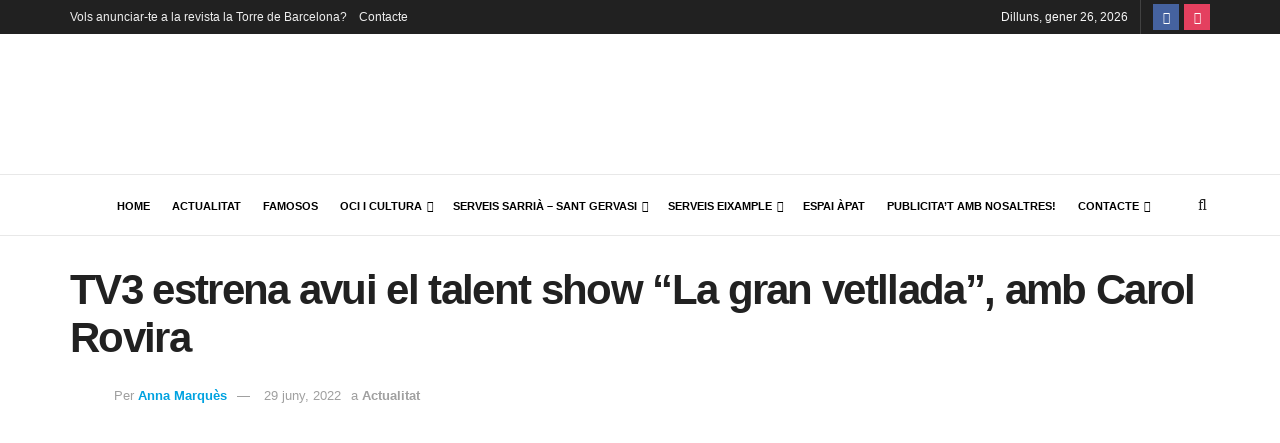

--- FILE ---
content_type: text/html; charset=UTF-8
request_url: https://www.latorredebarcelona.com/actualitat/tv3-estrena-avui-el-talent-show-la-gran-vetllada-amb-carol-rovira/
body_size: 41860
content:
<!doctype html>
<!--[if lt IE 7]> <html class="no-js lt-ie9 lt-ie8 lt-ie7" lang="ca"> <![endif]-->
<!--[if IE 7]>    <html class="no-js lt-ie9 lt-ie8" lang="ca"> <![endif]-->
<!--[if IE 8]>    <html class="no-js lt-ie9" lang="ca"> <![endif]-->
<!--[if IE 9]>    <html class="no-js lt-ie10" lang="ca"> <![endif]-->
<!--[if gt IE 8]><!--> <html class="no-js" lang="ca"> <!--<![endif]-->
<head>
    <meta http-equiv="Content-Type" content="text/html; charset=UTF-8" />
    <meta name='viewport' content='width=device-width, initial-scale=1, user-scalable=yes' />
    <link rel="profile" href="http://gmpg.org/xfn/11" />
    
        <style>
        #wpadminbar #wp-admin-bar-p404_free_top_button .ab-icon:before {
            content: "\f103";
            color:red;
            top: 2px;
        }
    </style>
    <meta name='robots' content='index, follow, max-image-preview:large, max-snippet:-1, max-video-preview:-1' />
			<script type="pmdelayedscript" data-perfmatters-type="text/javascript" data-cfasync="false" data-no-optimize="1" data-no-defer="1" data-no-minify="1">
			  var jnews_ajax_url = '/?ajax-request=jnews'
			</script>
			<script type="pmdelayedscript" data-perfmatters-type="text/javascript" data-cfasync="false" data-no-optimize="1" data-no-defer="1" data-no-minify="1">;window.jnews=window.jnews||{},window.jnews.library=window.jnews.library||{},window.jnews.library=function(){"use strict";var e=this;e.win=window,e.doc=document,e.noop=function(){},e.globalBody=e.doc.getElementsByTagName("body")[0],e.globalBody=e.globalBody?e.globalBody:e.doc,e.win.jnewsDataStorage=e.win.jnewsDataStorage||{_storage:new WeakMap,put:function(e,t,n){this._storage.has(e)||this._storage.set(e,new Map),this._storage.get(e).set(t,n)},get:function(e,t){return this._storage.get(e).get(t)},has:function(e,t){return this._storage.has(e)&&this._storage.get(e).has(t)},remove:function(e,t){var n=this._storage.get(e).delete(t);return 0===!this._storage.get(e).size&&this._storage.delete(e),n}},e.windowWidth=function(){return e.win.innerWidth||e.docEl.clientWidth||e.globalBody.clientWidth},e.windowHeight=function(){return e.win.innerHeight||e.docEl.clientHeight||e.globalBody.clientHeight},e.requestAnimationFrame=e.win.requestAnimationFrame||e.win.webkitRequestAnimationFrame||e.win.mozRequestAnimationFrame||e.win.msRequestAnimationFrame||window.oRequestAnimationFrame||function(e){return setTimeout(e,1e3/60)},e.cancelAnimationFrame=e.win.cancelAnimationFrame||e.win.webkitCancelAnimationFrame||e.win.webkitCancelRequestAnimationFrame||e.win.mozCancelAnimationFrame||e.win.msCancelRequestAnimationFrame||e.win.oCancelRequestAnimationFrame||function(e){clearTimeout(e)},e.classListSupport="classList"in document.createElement("_"),e.hasClass=e.classListSupport?function(e,t){return e.classList.contains(t)}:function(e,t){return e.className.indexOf(t)>=0},e.addClass=e.classListSupport?function(t,n){e.hasClass(t,n)||t.classList.add(n)}:function(t,n){e.hasClass(t,n)||(t.className+=" "+n)},e.removeClass=e.classListSupport?function(t,n){e.hasClass(t,n)&&t.classList.remove(n)}:function(t,n){e.hasClass(t,n)&&(t.className=t.className.replace(n,""))},e.objKeys=function(e){var t=[];for(var n in e)Object.prototype.hasOwnProperty.call(e,n)&&t.push(n);return t},e.isObjectSame=function(e,t){var n=!0;return JSON.stringify(e)!==JSON.stringify(t)&&(n=!1),n},e.extend=function(){for(var e,t,n,o=arguments[0]||{},i=1,a=arguments.length;i<a;i++)if(null!==(e=arguments[i]))for(t in e)o!==(n=e[t])&&void 0!==n&&(o[t]=n);return o},e.dataStorage=e.win.jnewsDataStorage,e.isVisible=function(e){return 0!==e.offsetWidth&&0!==e.offsetHeight||e.getBoundingClientRect().length},e.getHeight=function(e){return e.offsetHeight||e.clientHeight||e.getBoundingClientRect().height},e.getWidth=function(e){return e.offsetWidth||e.clientWidth||e.getBoundingClientRect().width},e.supportsPassive=!1;try{var t=Object.defineProperty({},"passive",{get:function(){e.supportsPassive=!0}});"createEvent"in e.doc?e.win.addEventListener("test",null,t):"fireEvent"in e.doc&&e.win.attachEvent("test",null)}catch(e){}e.passiveOption=!!e.supportsPassive&&{passive:!0},e.setStorage=function(e,t){e="jnews-"+e;var n={expired:Math.floor(((new Date).getTime()+432e5)/1e3)};t=Object.assign(n,t);localStorage.setItem(e,JSON.stringify(t))},e.getStorage=function(e){e="jnews-"+e;var t=localStorage.getItem(e);return null!==t&&0<t.length?JSON.parse(localStorage.getItem(e)):{}},e.expiredStorage=function(){var t,n="jnews-";for(var o in localStorage)o.indexOf(n)>-1&&"undefined"!==(t=e.getStorage(o.replace(n,""))).expired&&t.expired<Math.floor((new Date).getTime()/1e3)&&localStorage.removeItem(o)},e.addEvents=function(t,n,o){for(var i in n){var a=["touchstart","touchmove"].indexOf(i)>=0&&!o&&e.passiveOption;"createEvent"in e.doc?t.addEventListener(i,n[i],a):"fireEvent"in e.doc&&t.attachEvent("on"+i,n[i])}},e.removeEvents=function(t,n){for(var o in n)"createEvent"in e.doc?t.removeEventListener(o,n[o]):"fireEvent"in e.doc&&t.detachEvent("on"+o,n[o])},e.triggerEvents=function(t,n,o){var i;o=o||{detail:null};return"createEvent"in e.doc?(!(i=e.doc.createEvent("CustomEvent")||new CustomEvent(n)).initCustomEvent||i.initCustomEvent(n,!0,!1,o),void t.dispatchEvent(i)):"fireEvent"in e.doc?((i=e.doc.createEventObject()).eventType=n,void t.fireEvent("on"+i.eventType,i)):void 0},e.getParents=function(t,n){void 0===n&&(n=e.doc);for(var o=[],i=t.parentNode,a=!1;!a;)if(i){var r=i;r.querySelectorAll(n).length?a=!0:(o.push(r),i=r.parentNode)}else o=[],a=!0;return o},e.forEach=function(e,t,n){for(var o=0,i=e.length;o<i;o++)t.call(n,e[o],o)},e.getText=function(e){return e.innerText||e.textContent},e.setText=function(e,t){var n="object"==typeof t?t.innerText||t.textContent:t;e.innerText&&(e.innerText=n),e.textContent&&(e.textContent=n)},e.httpBuildQuery=function(t){return e.objKeys(t).reduce(function t(n){var o=arguments.length>1&&void 0!==arguments[1]?arguments[1]:null;return function(i,a){var r=n[a];a=encodeURIComponent(a);var s=o?"".concat(o,"[").concat(a,"]"):a;return null==r||"function"==typeof r?(i.push("".concat(s,"=")),i):["number","boolean","string"].includes(typeof r)?(i.push("".concat(s,"=").concat(encodeURIComponent(r))),i):(i.push(e.objKeys(r).reduce(t(r,s),[]).join("&")),i)}}(t),[]).join("&")},e.get=function(t,n,o,i){return o="function"==typeof o?o:e.noop,e.ajax("GET",t,n,o,i)},e.post=function(t,n,o,i){return o="function"==typeof o?o:e.noop,e.ajax("POST",t,n,o,i)},e.ajax=function(t,n,o,i,a){var r=new XMLHttpRequest,s=n,c=e.httpBuildQuery(o);if(t=-1!=["GET","POST"].indexOf(t)?t:"GET",r.open(t,s+("GET"==t?"?"+c:""),!0),"POST"==t&&r.setRequestHeader("Content-type","application/x-www-form-urlencoded"),r.setRequestHeader("X-Requested-With","XMLHttpRequest"),r.onreadystatechange=function(){4===r.readyState&&200<=r.status&&300>r.status&&"function"==typeof i&&i.call(void 0,r.response)},void 0!==a&&!a){return{xhr:r,send:function(){r.send("POST"==t?c:null)}}}return r.send("POST"==t?c:null),{xhr:r}},e.scrollTo=function(t,n,o){function i(e,t,n){this.start=this.position(),this.change=e-this.start,this.currentTime=0,this.increment=20,this.duration=void 0===n?500:n,this.callback=t,this.finish=!1,this.animateScroll()}return Math.easeInOutQuad=function(e,t,n,o){return(e/=o/2)<1?n/2*e*e+t:-n/2*(--e*(e-2)-1)+t},i.prototype.stop=function(){this.finish=!0},i.prototype.move=function(t){e.doc.documentElement.scrollTop=t,e.globalBody.parentNode.scrollTop=t,e.globalBody.scrollTop=t},i.prototype.position=function(){return e.doc.documentElement.scrollTop||e.globalBody.parentNode.scrollTop||e.globalBody.scrollTop},i.prototype.animateScroll=function(){this.currentTime+=this.increment;var t=Math.easeInOutQuad(this.currentTime,this.start,this.change,this.duration);this.move(t),this.currentTime<this.duration&&!this.finish?e.requestAnimationFrame.call(e.win,this.animateScroll.bind(this)):this.callback&&"function"==typeof this.callback&&this.callback()},new i(t,n,o)},e.unwrap=function(t){var n,o=t;e.forEach(t,(function(e,t){n?n+=e:n=e})),o.replaceWith(n)},e.performance={start:function(e){performance.mark(e+"Start")},stop:function(e){performance.mark(e+"End"),performance.measure(e,e+"Start",e+"End")}},e.fps=function(){var t=0,n=0,o=0;!function(){var i=t=0,a=0,r=0,s=document.getElementById("fpsTable"),c=function(t){void 0===document.getElementsByTagName("body")[0]?e.requestAnimationFrame.call(e.win,(function(){c(t)})):document.getElementsByTagName("body")[0].appendChild(t)};null===s&&((s=document.createElement("div")).style.position="fixed",s.style.top="120px",s.style.left="10px",s.style.width="100px",s.style.height="20px",s.style.border="1px solid black",s.style.fontSize="11px",s.style.zIndex="100000",s.style.backgroundColor="white",s.id="fpsTable",c(s));var l=function(){o++,n=Date.now(),(a=(o/(r=(n-t)/1e3)).toPrecision(2))!=i&&(i=a,s.innerHTML=i+"fps"),1<r&&(t=n,o=0),e.requestAnimationFrame.call(e.win,l)};l()}()},e.instr=function(e,t){for(var n=0;n<t.length;n++)if(-1!==e.toLowerCase().indexOf(t[n].toLowerCase()))return!0},e.winLoad=function(t,n){function o(o){if("complete"===e.doc.readyState||"interactive"===e.doc.readyState)return!o||n?setTimeout(t,n||1):t(o),1}o()||e.addEvents(e.win,{load:o})},e.docReady=function(t,n){function o(o){if("complete"===e.doc.readyState||"interactive"===e.doc.readyState)return!o||n?setTimeout(t,n||1):t(o),1}o()||e.addEvents(e.doc,{DOMContentLoaded:o})},e.fireOnce=function(){e.docReady((function(){e.assets=e.assets||[],e.assets.length&&(e.boot(),e.load_assets())}),50)},e.boot=function(){e.length&&e.doc.querySelectorAll("style[media]").forEach((function(e){"not all"==e.getAttribute("media")&&e.removeAttribute("media")}))},e.create_js=function(t,n){var o=e.doc.createElement("script");switch(o.setAttribute("src",t),n){case"defer":o.setAttribute("defer",!0);break;case"async":o.setAttribute("async",!0);break;case"deferasync":o.setAttribute("defer",!0),o.setAttribute("async",!0)}e.globalBody.appendChild(o)},e.load_assets=function(){"object"==typeof e.assets&&e.forEach(e.assets.slice(0),(function(t,n){var o="";t.defer&&(o+="defer"),t.async&&(o+="async"),e.create_js(t.url,o);var i=e.assets.indexOf(t);i>-1&&e.assets.splice(i,1)})),e.assets=jnewsoption.au_scripts=window.jnewsads=[]},e.setCookie=function(e,t,n){var o="";if(n){var i=new Date;i.setTime(i.getTime()+24*n*60*60*1e3),o="; expires="+i.toUTCString()}document.cookie=e+"="+(t||"")+o+"; path=/"},e.getCookie=function(e){for(var t=e+"=",n=document.cookie.split(";"),o=0;o<n.length;o++){for(var i=n[o];" "==i.charAt(0);)i=i.substring(1,i.length);if(0==i.indexOf(t))return i.substring(t.length,i.length)}return null},e.eraseCookie=function(e){document.cookie=e+"=; Path=/; Expires=Thu, 01 Jan 1970 00:00:01 GMT;"},e.docReady((function(){e.globalBody=e.globalBody==e.doc?e.doc.getElementsByTagName("body")[0]:e.globalBody,e.globalBody=e.globalBody?e.globalBody:e.doc})),e.winLoad((function(){e.winLoad((function(){var t=!1;if(void 0!==window.jnewsadmin)if(void 0!==window.file_version_checker){var n=e.objKeys(window.file_version_checker);n.length?n.forEach((function(e){t||"10.0.4"===window.file_version_checker[e]||(t=!0)})):t=!0}else t=!0;t&&(window.jnewsHelper.getMessage(),window.jnewsHelper.getNotice())}),2500)}))},window.jnews.library=new window.jnews.library;</script><script type="module">;/*! instant.page v5.1.1 - (C) 2019-2020 Alexandre Dieulot - https://instant.page/license */
let t,e;const n=new Set,o=document.createElement("link"),i=o.relList&&o.relList.supports&&o.relList.supports("prefetch")&&window.IntersectionObserver&&"isIntersecting"in IntersectionObserverEntry.prototype,s="instantAllowQueryString"in document.body.dataset,a="instantAllowExternalLinks"in document.body.dataset,r="instantWhitelist"in document.body.dataset,c="instantMousedownShortcut"in document.body.dataset,d=1111;let l=65,u=!1,f=!1,m=!1;if("instantIntensity"in document.body.dataset){const t=document.body.dataset.instantIntensity;if("mousedown"==t.substr(0,9))u=!0,"mousedown-only"==t&&(f=!0);else if("viewport"==t.substr(0,8))navigator.connection&&(navigator.connection.saveData||navigator.connection.effectiveType&&navigator.connection.effectiveType.includes("2g"))||("viewport"==t?document.documentElement.clientWidth*document.documentElement.clientHeight<45e4&&(m=!0):"viewport-all"==t&&(m=!0));else{const e=parseInt(t);isNaN(e)||(l=e)}}if(i){const n={capture:!0,passive:!0};if(f||document.addEventListener("touchstart",(function(t){e=performance.now();const n=t.target.closest("a");h(n)&&v(n.href)}),n),u?c||document.addEventListener("mousedown",(function(t){const e=t.target.closest("a");h(e)&&v(e.href)}),n):document.addEventListener("mouseover",(function(n){if(performance.now()-e<d)return;if(!("closest"in n.target))return;const o=n.target.closest("a");h(o)&&(o.addEventListener("mouseout",p,{passive:!0}),t=setTimeout((()=>{v(o.href),t=void 0}),l))}),n),c&&document.addEventListener("mousedown",(function(t){if(performance.now()-e<d)return;const n=t.target.closest("a");if(t.which>1||t.metaKey||t.ctrlKey)return;if(!n)return;n.addEventListener("click",(function(t){1337!=t.detail&&t.preventDefault()}),{capture:!0,passive:!1,once:!0});const o=new MouseEvent("click",{view:window,bubbles:!0,cancelable:!1,detail:1337});n.dispatchEvent(o)}),n),m){let t;(t=window.requestIdleCallback?t=>{requestIdleCallback(t,{timeout:1500})}:t=>{t()})((()=>{const t=new IntersectionObserver((e=>{e.forEach((e=>{if(e.isIntersecting){const n=e.target;t.unobserve(n),v(n.href)}}))}));document.querySelectorAll("a").forEach((e=>{h(e)&&t.observe(e)}))}))}}function p(e){e.relatedTarget&&e.target.closest("a")==e.relatedTarget.closest("a")||t&&(clearTimeout(t),t=void 0)}function h(t){if(t&&t.href&&(!r||"instant"in t.dataset)&&(a||t.origin==location.origin||"instant"in t.dataset)&&["http:","https:"].includes(t.protocol)&&("http:"!=t.protocol||"https:"!=location.protocol)&&(s||!t.search||"instant"in t.dataset)&&!(t.hash&&t.pathname+t.search==location.pathname+location.search||"noInstant"in t.dataset))return!0}function v(t){if(n.has(t))return;const e=document.createElement("link");e.rel="prefetch",e.href=t,document.head.appendChild(e),n.add(t)}</script>
	<!-- This site is optimized with the Yoast SEO Premium plugin v18.6 (Yoast SEO v23.0) - https://yoast.com/wordpress/plugins/seo/ -->
	<title>TV3 estrena avui el talent show &quot;La gran vetllada&quot;, amb Carol Rovira - La Torre de Barcelona</title><style id="perfmatters-used-css">:where(.wp-block-columns.has-background){padding:1.25em 2.375em;}.wp-block-embed.alignleft,.wp-block-embed.alignright,.wp-block[data-align=left]>[data-type="core/embed"],.wp-block[data-align=right]>[data-type="core/embed"]{max-width:360px;width:100%;}.wp-block-embed.alignleft .wp-block-embed__wrapper,.wp-block-embed.alignright .wp-block-embed__wrapper,.wp-block[data-align=left]>[data-type="core/embed"] .wp-block-embed__wrapper,.wp-block[data-align=right]>[data-type="core/embed"] .wp-block-embed__wrapper{min-width:280px;}.wp-block-cover .wp-block-embed{min-width:320px;min-height:240px;}.wp-block-embed{margin:0 0 1em;overflow-wrap:break-word;}.wp-block-embed figcaption{margin-top:.5em;margin-bottom:1em;}.wp-block-embed iframe{max-width:100%;}.wp-block-embed__wrapper{position:relative;}.wp-embed-responsive .wp-has-aspect-ratio .wp-block-embed__wrapper:before{content:"";display:block;padding-top:50%;}.wp-embed-responsive .wp-has-aspect-ratio iframe{position:absolute;top:0;right:0;bottom:0;left:0;height:100%;width:100%;}.wp-embed-responsive .wp-embed-aspect-21-9 .wp-block-embed__wrapper:before{padding-top:42.85%;}.wp-embed-responsive .wp-embed-aspect-18-9 .wp-block-embed__wrapper:before{padding-top:50%;}.wp-embed-responsive .wp-embed-aspect-16-9 .wp-block-embed__wrapper:before{padding-top:56.25%;}.wp-embed-responsive .wp-embed-aspect-4-3 .wp-block-embed__wrapper:before{padding-top:75%;}.wp-embed-responsive .wp-embed-aspect-1-1 .wp-block-embed__wrapper:before{padding-top:100%;}.wp-embed-responsive .wp-embed-aspect-9-16 .wp-block-embed__wrapper:before{padding-top:177.77%;}.wp-embed-responsive .wp-embed-aspect-1-2 .wp-block-embed__wrapper:before{padding-top:200%;}.wp-block-image{margin:0 0 1em;}.wp-block-image img{height:auto;max-width:100%;vertical-align:bottom;}.wp-block-image:not(.is-style-rounded)>a,.wp-block-image:not(.is-style-rounded) img{border-radius:inherit;}.wp-block-image.aligncenter{text-align:center;}.wp-block-image.aligncenter,.wp-block-image .aligncenter,.wp-block-image.alignleft,.wp-block-image .alignleft,.wp-block-image.alignright,.wp-block-image .alignright{display:table;}.wp-block-image .aligncenter{margin-left:auto;margin-right:auto;}.wp-block-image figure{margin:0;}ol,ul{box-sizing:border-box;}:where(p.has-text-color:not(.has-link-color)) a{color:inherit;}:root{--wp--preset--font-size--normal:16px;--wp--preset--font-size--huge:42px;}.aligncenter{clear:both;}html :where(.has-border-color),html :where([style*=border-width]){border-style:solid;}html :where(img[class*=wp-image-]){height:auto;max-width:100%;}@keyframes spin{from{transform:rotate(0deg);}to{transform:rotate(360deg);}}@keyframes blink{from{opacity:0;}50%{opacity:1;}to{opacity:0;}}@font-face{font-family:vcpb-plugin-icons;src:url("https://www.latorredebarcelona.com/wp-content/plugins/js_composer/assets/css/../fonts/vc_icons_v2/fonts/vcpb-plugin-icons.eot?f6ud62");src:url("https://www.latorredebarcelona.com/wp-content/plugins/js_composer/assets/css/../fonts/vc_icons_v2/fonts/vcpb-plugin-icons.eot?f6ud62#iefix") format("embedded-opentype"),url("https://www.latorredebarcelona.com/wp-content/plugins/js_composer/assets/css/../fonts/vc_icons_v2/fonts/vcpb-plugin-icons.ttf?f6ud62") format("truetype"),url("https://www.latorredebarcelona.com/wp-content/plugins/js_composer/assets/css/../fonts/vc_icons_v2/fonts/vcpb-plugin-icons.woff?f6ud62") format("woff"),url("https://www.latorredebarcelona.com/wp-content/plugins/js_composer/assets/css/../fonts/vc_icons_v2/fonts/vcpb-plugin-icons.svg?f6ud62#vcpb-plugin-icons") format("svg");font-weight:400;font-style:normal;}@-webkit-keyframes progress-bar-stripes{from{background-position:40px 0;}to{background-position:0 0;}}@-moz-keyframes progress-bar-stripes{from{background-position:40px 0;}to{background-position:0 0;}}@-ms-keyframes progress-bar-stripes{from{background-position:40px 0;}to{background-position:0 0;}}@-o-keyframes progress-bar-stripes{from{background-position:0 0;}to{background-position:40px 0;}}@keyframes progress-bar-stripes{from{background-position:40px 0;}to{background-position:0 0;}}@-webkit-keyframes load7{0%,100%,80%{box-shadow:0 2.5em 0 -1.3em rgba(235,235,235,.75);}40%{box-shadow:0 2.5em 0 0 rgba(235,235,235,.75);}}@keyframes load7{0%,100%,80%{box-shadow:0 2.5em 0 -1.3em rgba(235,235,235,.75);}40%{box-shadow:0 2.5em 0 0 rgba(235,235,235,.75);}}@font-face{font-family:vc_grid_v1;src:url("https://www.latorredebarcelona.com/wp-content/plugins/js_composer/assets/css/../fonts/vc_grid/vc_grid_v1.eot?-9hbgac");src:url("https://www.latorredebarcelona.com/wp-content/plugins/js_composer/assets/css/../fonts/vc_grid/vc_grid_v1.eot?#iefix-9hbgac") format("embedded-opentype"),url("https://www.latorredebarcelona.com/wp-content/plugins/js_composer/assets/css/../fonts/vc_grid/vc_grid_v1.woff?-9hbgac") format("woff"),url("https://www.latorredebarcelona.com/wp-content/plugins/js_composer/assets/css/../fonts/vc_grid/vc_grid_v1.ttf?-9hbgac") format("truetype"),url("https://www.latorredebarcelona.com/wp-content/plugins/js_composer/assets/css/../fonts/vc_grid/vc_grid_v1.svg?-9hbgac#vc_grid_v1") format("svg");font-weight:400;font-style:normal;}[class*=" vc_arrow-icon-"],[class^=vc_arrow-icon-]{font-family:vc_grid_v1;speak:none;font-style:normal;font-weight:400;font-variant:normal;text-transform:none;line-height:1;-webkit-font-smoothing:antialiased;-moz-osx-font-smoothing:grayscale;}@-webkit-keyframes wpb_ttb{0%{-webkit-transform:translate(0,-10%);opacity:0;}100%{-webkit-transform:translate(0,0);opacity:1;}}@-moz-keyframes wpb_ttb{0%{-moz-transform:translate(0,-10%);opacity:0;}100%{-moz-transform:translate(0,0);opacity:1;}}@-o-keyframes wpb_ttb{0%{-o-transform:translate(0,-10%);opacity:0;}100%{-o-transform:translate(0,0);opacity:1;}}@keyframes wpb_ttb{0%{-webkit-transform:translate(0,-10%);-ms-transform:translate(0,-10%);-o-transform:translate(0,-10%);transform:translate(0,-10%);opacity:0;}100%{-webkit-transform:translate(0,0);-ms-transform:translate(0,0);-o-transform:translate(0,0);transform:translate(0,0);opacity:1;}}@-webkit-keyframes wpb_btt{0%{-webkit-transform:translate(0,10%);opacity:0;}100%{-webkit-transform:translate(0,0);opacity:1;}}@-moz-keyframes wpb_btt{0%{-moz-transform:translate(0,10%);opacity:0;}100%{-moz-transform:translate(0,0);opacity:1;}}@-o-keyframes wpb_btt{0%{-o-transform:translate(0,10%);opacity:0;}100%{-o-transform:translate(0,0);opacity:1;}}@keyframes wpb_btt{0%{-webkit-transform:translate(0,10%);-ms-transform:translate(0,10%);-o-transform:translate(0,10%);transform:translate(0,10%);opacity:0;}100%{-webkit-transform:translate(0,0);-ms-transform:translate(0,0);-o-transform:translate(0,0);transform:translate(0,0);opacity:1;}}@-webkit-keyframes wpb_ltr{0%{-webkit-transform:translate(-10%,0);opacity:0;}100%{-webkit-transform:translate(0,0);opacity:1;}}@-moz-keyframes wpb_ltr{0%{-moz-transform:translate(-10%,0);opacity:0;}100%{-moz-transform:translate(0,0);opacity:1;}}@-o-keyframes wpb_ltr{0%{-o-transform:translate(-10%,0);opacity:0;}100%{-o-transform:translate(0,0);opacity:1;}}@keyframes wpb_ltr{0%{-webkit-transform:translate(-10%,0);-ms-transform:translate(-10%,0);-o-transform:translate(-10%,0);transform:translate(-10%,0);opacity:0;}100%{-webkit-transform:translate(0,0);-ms-transform:translate(0,0);-o-transform:translate(0,0);transform:translate(0,0);opacity:1;}}@-webkit-keyframes wpb_rtl{0%{-webkit-transform:translate(10%,0);opacity:0;}100%{-webkit-transform:translate(0,0);opacity:1;}}@-moz-keyframes wpb_rtl{0%{-moz-transform:translate(10%,0);opacity:0;}100%{-moz-transform:translate(0,0);opacity:1;}}@-o-keyframes wpb_rtl{0%{-o-transform:translate(10%,0);opacity:0;}100%{-o-transform:translate(0,0);opacity:1;}}@keyframes wpb_rtl{0%{-webkit-transform:translate(10%,0);-ms-transform:translate(10%,0);-o-transform:translate(10%,0);transform:translate(10%,0);opacity:0;}100%{-webkit-transform:translate(0,0);-ms-transform:translate(0,0);-o-transform:translate(0,0);transform:translate(0,0);opacity:1;}}@-webkit-keyframes wpb_appear{0%{-webkit-transform:scale(.5);opacity:.1;}100%{-webkit-transform:scale(1);opacity:1;}}@-moz-keyframes wpb_appear{0%{-moz-transform:scale(.5);opacity:.1;}100%{-moz-transform:scale(1);opacity:1;}}@-o-keyframes wpb_appear{0%{-o-transform:scale(.5);opacity:.1;}100%{-o-transform:scale(1);opacity:1;}}@keyframes wpb_appear{0%{-webkit-transform:scale(.5);-ms-transform:scale(.5);-o-transform:scale(.5);transform:scale(.5);opacity:.1;}100%{-webkit-transform:scale(1);-ms-transform:scale(1);-o-transform:scale(1);transform:scale(1);opacity:1;}}@-webkit-keyframes vc_woo-add-cart-load{0%,100%,80%{box-shadow:0 2.5em 0 -1.3em rgba(235,235,235,.75);}40%{box-shadow:0 2.5em 0 0 rgba(235,235,235,.75);}}@keyframes vc_woo-add-cart-load{0%,100%,80%{box-shadow:0 2.5em 0 -1.3em rgba(235,235,235,.75);}40%{box-shadow:0 2.5em 0 0 rgba(235,235,235,.75);}}@font-face{font-family:"FontAwesome";font-display:swap;src:url("https://www.latorredebarcelona.com/wp-content/themes/jnews/assets/fonts/font-awesome/fonts/fontawesome-webfont.eot?v=4.7.0");src:url("https://www.latorredebarcelona.com/wp-content/themes/jnews/assets/fonts/font-awesome/fonts/fontawesome-webfont.eot?#iefix&v=4.7.0") format("embedded-opentype"),url("https://www.latorredebarcelona.com/wp-content/themes/jnews/assets/fonts/font-awesome/fonts/fontawesome-webfont.woff2?v=4.7.0") format("woff2"),url("https://www.latorredebarcelona.com/wp-content/themes/jnews/assets/fonts/font-awesome/fonts/fontawesome-webfont.woff?v=4.7.0") format("woff"),url("https://www.latorredebarcelona.com/wp-content/themes/jnews/assets/fonts/font-awesome/fonts/fontawesome-webfont.ttf?v=4.7.0") format("truetype"),url("https://www.latorredebarcelona.com/wp-content/themes/jnews/assets/fonts/font-awesome/fonts/fontawesome-webfont.svg?v=4.7.0#fontawesomeregular") format("svg");font-weight:normal;font-style:normal;}.fa{display:inline-block;font:normal normal normal 14px/1 FontAwesome;font-size:inherit;text-rendering:auto;-webkit-font-smoothing:antialiased;-moz-osx-font-smoothing:grayscale;}@-webkit-keyframes fa-spin{0%{-webkit-transform:rotate(0deg);transform:rotate(0deg);}100%{-webkit-transform:rotate(359deg);transform:rotate(359deg);}}@keyframes fa-spin{0%{-webkit-transform:rotate(0deg);transform:rotate(0deg);}100%{-webkit-transform:rotate(359deg);transform:rotate(359deg);}}.fa-search:before{content:"";}.fa-facebook-f:before,.fa-facebook:before{content:"";}.fa-navicon:before,.fa-reorder:before,.fa-bars:before{content:"";}.fa-angle-up:before{content:"";}.fa-instagram:before{content:"";}@font-face{font-family:jegicon;src:url("https://www.latorredebarcelona.com/wp-content/themes/jnews/assets/fonts/jegicon/fonts/jegicon.eot");src:url("https://www.latorredebarcelona.com/wp-content/themes/jnews/assets/fonts/jegicon/fonts/jegicon.eot?#iefix") format("embedded-opentype"),url("https://www.latorredebarcelona.com/wp-content/themes/jnews/assets/fonts/jegicon/fonts/jegicon.woff") format("woff"),url("https://www.latorredebarcelona.com/wp-content/themes/jnews/assets/fonts/jegicon/fonts/jegicon.ttf") format("truetype"),url("https://www.latorredebarcelona.com/wp-content/themes/jnews/assets/fonts/jegicon/fonts/jegicon.svg#jegicon") format("svg");font-weight:400;font-style:normal;font-display:swap;}[data-icon]:before{font-family:jegicon !important;content:attr(data-icon);font-style:normal !important;font-weight:400 !important;font-variant:normal !important;text-transform:none !important;speak:none;line-height:1;-webkit-font-smoothing:antialiased;-moz-osx-font-smoothing:grayscale;}[class*=" jegicon-"]:before,[class^=jegicon-]:before{font-family:jegicon !important;font-style:normal !important;font-weight:400 !important;font-variant:normal !important;text-transform:none !important;speak:none;line-height:1;-webkit-font-smoothing:antialiased;-moz-osx-font-smoothing:grayscale;}.jegicon-cross:before{content:"d";}button::-moz-focus-inner{padding:0;border:0;}a,abbr,acronym,address,applet,article,aside,audio,b,big,blockquote,body,canvas,caption,center,cite,code,dd,del,details,dfn,div,dl,dt,em,embed,fieldset,figcaption,figure,footer,form,h1,h2,h3,h4,h5,h6,header,hgroup,html,i,iframe,img,ins,kbd,label,legend,li,mark,menu,nav,object,ol,output,p,pre,q,ruby,s,samp,section,small,span,strike,strong,sub,summary,sup,table,tbody,td,tfoot,th,thead,time,tr,tt,u,ul,var,video{margin:0;padding:0;border:0;font-size:100%;font:inherit;vertical-align:baseline;}article,aside,details,figcaption,figure,footer,header,hgroup,menu,nav,section{display:block;}body{line-height:1;}ol,ul{list-style:none;}body{color:#53585c;background:#fff;font-family:"Helvetica Neue",Helvetica,Roboto,Arial,sans-serif;font-size:14px;line-height:1.6em;-webkit-font-smoothing:antialiased;-moz-osx-font-smoothing:grayscale;overflow-anchor:none;}body,html{height:100%;margin:0;}::-moz-selection{background:#fde69a;color:#212121;text-shadow:none;}::-webkit-selection{background:#fde69a;color:#212121;text-shadow:none;}::selection{background:#fde69a;color:#212121;text-shadow:none;}a{color:#f70d28;text-decoration:none;}a:focus,a:hover{color:#212121;outline:0;}audio,canvas,img,video{vertical-align:middle;}img{max-width:100%;-ms-interpolation-mode:bicubic;height:auto;}textarea{resize:vertical;}button,input,label,optgroup,select,textarea{font:inherit;}[class*=jeg_] .fa{font-family:FontAwesome;}span.required{color:#f70d28;font-weight:400;font-family:monospace;font-size:16px;}.clearfix:after,.comment-navigation:after,.container:after,.jeg_authorbox::after,.jeg_block_heading:after,.jeg_popup_content::after,.jeg_postblock:after,.row:after{content:"";display:table;clear:both;}h1,h2,h3,h4,h5,h6{color:#212121;text-rendering:optimizeLegibility;}h1{font-size:2.25em;margin:.67em 0 .5em;line-height:1.25;letter-spacing:-.02em;}h3{font-size:1.563em;margin:1em 0 .5em;line-height:1.4;}b,strong{font-weight:700;}em,i{font-style:italic;}p,pre{margin:0 0 1.75em;text-rendering:optimizeLegibility;}small{font-size:80%;}@media (max-width:767px){.container{width:98%;width:calc(100% - 10px);}}@media (max-width:479px){.container{width:100%;}}@media (min-width:768px){.container,.jeg_vc_content>.vc_element>.vc_row,.jeg_vc_content>.vc_element>.vc_row[data-vc-full-width=true]:not([data-vc-stretch-content=true])>.jeg-vc-wrapper,.jeg_vc_content>.vc_row,.jeg_vc_content>.vc_row[data-vc-full-width=true]:not([data-vc-stretch-content=true])>.jeg-vc-wrapper{max-width:750px;}}@media (min-width:992px){.container,.jeg_vc_content>.vc_element>.vc_row,.jeg_vc_content>.vc_element>.vc_row[data-vc-full-width=true]:not([data-vc-stretch-content=true])>.jeg-vc-wrapper,.jeg_vc_content>.vc_row,.jeg_vc_content>.vc_row[data-vc-full-width=true]:not([data-vc-stretch-content=true])>.jeg-vc-wrapper{max-width:970px;}}@media (min-width:1200px){.container,.jeg_vc_content>.vc_element>.vc_row,.jeg_vc_content>.vc_element>.vc_row[data-vc-full-width=true]:not([data-vc-stretch-content=true])>.jeg-vc-wrapper,.jeg_vc_content>.vc_row,.jeg_vc_content>.vc_row[data-vc-full-width=true]:not([data-vc-stretch-content=true])>.jeg-vc-wrapper{max-width:1170px;}}.container,.vc_column_container{padding-right:15px;padding-left:15px;margin-right:auto;margin-left:auto;}.row{margin-right:-15px;margin-left:-15px;}.col-lg-1,.col-lg-10,.col-lg-11,.col-lg-12,.col-lg-2,.col-lg-3,.col-lg-4,.col-lg-5,.col-lg-6,.col-lg-7,.col-lg-8,.col-lg-9,.col-md-1,.col-md-10,.col-md-11,.col-md-12,.col-md-2,.col-md-3,.col-md-4,.col-md-5,.col-md-6,.col-md-7,.col-md-8,.col-md-9,.col-sm-1,.col-sm-10,.col-sm-11,.col-sm-12,.col-sm-2,.col-sm-3,.col-sm-4,.col-sm-5,.col-sm-6,.col-sm-7,.col-sm-8,.col-sm-9,.col-xs-1,.col-xs-10,.col-xs-11,.col-xs-12,.col-xs-2,.col-xs-3,.col-xs-4,.col-xs-5,.col-xs-6,.col-xs-7,.col-xs-8,.col-xs-9{position:relative;min-height:1px;padding-right:15px;padding-left:15px;}@media (min-width:992px){.col-md-1,.col-md-10,.col-md-11,.col-md-12,.col-md-2,.col-md-3,.col-md-4,.col-md-5,.col-md-6,.col-md-7,.col-md-8,.col-md-9{float:left;}.col-md-12{width:100%;}.col-md-4{width:33.33333333%;}}*{-webkit-box-sizing:border-box;-moz-box-sizing:border-box;box-sizing:border-box;}:after,:before{-webkit-box-sizing:border-box;-moz-box-sizing:border-box;box-sizing:border-box;}.jeg_viewport{position:relative;}.jeg_container,.jeg_container_full{width:auto;margin:0 auto;padding:0;}.jeg_boxed .jeg_main .jeg_container,.jeg_content{background:#fff;}.jeg_content{padding:30px 0 40px;}.jeg_sidebar{padding-left:30px;}.theiaStickySidebar{-webkit-backface-visibility:hidden;}.post-ajax-overlay{position:absolute;top:0;left:0;right:0;bottom:0;background:#f5f5f5;display:none;z-index:5;}.post-ajax-overlay .jnews_preloader_circle_outer{position:fixed;width:100%;top:50%;left:0;margin-left:170px;}.post-ajax-overlay .jeg_preloader.dot{position:fixed;top:50%;margin-top:40px;margin-left:170px;left:50%;}.post-ajax-overlay .jeg_preloader.square{position:fixed;top:50%;margin-top:0;left:50%;margin-left:170px;}.chosen-container-single .chosen-single,input:not([type=submit]),select,textarea{display:inline-block;background:#fff;border:1px solid #e0e0e0;border-radius:0;padding:7px 14px;height:40px;outline:0;font-size:14px;font-weight:300;margin:0;width:100%;max-width:100%;-webkit-transition:all .2s ease;transition:.25s ease;box-shadow:none;}input[type=checkbox],input[type=radio]{width:auto;height:auto;line-height:inherit;display:inline;}input:not([type=submit]):focus,select:focus,textarea:focus{border-color:#ccc;box-shadow:inset 0 2px 2px rgba(0,0,0,.05);}textarea{min-height:60px;height:auto;}.btn,.button,input[type=submit]{border:none;border-radius:0;background:#f70d28;color:#fff;padding:0 20px;line-height:40px;height:40px;display:inline-block;cursor:pointer;text-transform:uppercase;font-size:13px;font-weight:700;letter-spacing:1px;outline:0;-webkit-appearance:none;-webkit-transition:.3s ease;transition:.3s ease;}.btn:focus,.button:focus,input[type=submit]:focus{color:#fff;outline:thin dotted #666;}.btn:hover,.button:hover,input[type=submit]:hover{color:#fff;box-shadow:inset 0 0 0 100px rgba(0,0,0,.15);}.jeg_header{position:relative;}.jeg_header .container{height:100%;}.jeg_nav_row{position:relative;-js-display:flex;display:-webkit-flex;display:-ms-flexbox;display:flex;-webkit-flex-flow:row nowrap;-ms-flex-flow:row nowrap;flex-flow:row nowrap;-webkit-align-items:center;-ms-flex-align:center;align-items:center;-webkit-justify-content:space-between;-ms-flex-pack:justify;justify-content:space-between;height:100%;}.jeg_nav_grow{-webkit-box-flex:1;-ms-flex:1;flex:1;}.jeg_nav_normal{-webkit-box-flex:0 0 auto;-ms-flex:0 0 auto;flex:0 0 auto;}.item_wrap{width:100%;display:inline-block;display:-webkit-flex;display:-ms-flexbox;display:flex;-webkit-flex-flow:row wrap;-ms-flex-flow:row wrap;flex-flow:row wrap;-webkit-align-items:center;-ms-flex-align:center;align-items:center;}.jeg_nav_left{margin-right:auto;}.jeg_nav_right{margin-left:auto;}.jeg_nav_center{margin:0 auto;}.jeg_nav_alignleft{justify-content:flex-start;}.jeg_nav_alignright{justify-content:flex-end;}.jeg_nav_aligncenter{justify-content:center;}.jeg_topbar{font-size:12px;color:#757575;position:relative;z-index:11;background:#f5f5f5;border-bottom:1px solid #e0e0e0;-webkit-font-smoothing:auto;-moz-osx-font-smoothing:auto;}.jeg_topbar .jeg_nav_item{padding:0 12px;border-right:1px solid #e0e0e0;}.jeg_topbar.dark{background:#212121;color:#f5f5f5;border-bottom-width:0;}.jeg_topbar.dark .jeg_search_toggle,.jeg_topbar.dark .jeg_search_wrapper.jeg_search_no_expand .jeg_search_button,.jeg_topbar.dark .jeg_search_wrapper.jeg_search_no_expand .jeg_search_input,.jeg_topbar.dark .jeg_top_lang_switcher>li>a{color:#f5f5f5;}.jeg_topbar.dark .jeg_top_lang_switcher>li>a:hover,.jeg_topbar.dark .jeg_top_menu>li>a:hover{color:#fff;}.jeg_topbar.dark,.jeg_topbar.dark .jeg_nav_item{border-color:rgba(255,255,255,.15);}.jeg_topbar .jeg_nav_item:last-child{border-right-width:0;}.jeg_topbar .jeg_nav_row{height:34px;line-height:34px;}.jeg_midbar{background-color:#fff;height:140px;position:relative;z-index:10;border-bottom:0 solid #e8e8e8;}.jeg_navbar+.jeg_midbar{z-index:9;}.jeg_midbar .jeg_nav_item{padding:0 14px;}.jeg_midbar.dark{background-color:#212121;color:#f5f5f5;}.jeg_midbar.dark .jeg_carticon,.jeg_midbar.dark .jeg_nav_icon .jeg_mobile_toggle,.jeg_midbar.dark .jeg_search_toggle,.jeg_midbar.dark .jeg_top_weather,.jeg_midbar.dark .jeg_top_weather .jeg_weather_condition .jeg_weather_icon,.jeg_midbar.dark .jeg_top_weather>.jeg_weather_temp>.jeg_weather_unit,.jeg_midbar.dark .jeg_vertical_menu a{color:#f5f5f5;}.jeg_navbar{background:#fff;position:relative;border-top:0 solid #e8e8e8;border-bottom:1px solid #e8e8e8;line-height:50px;z-index:9;-webkit-box-sizing:content-box;box-sizing:content-box;}.jeg_navbar:first-child,.jeg_topbar+.jeg_navbar{z-index:10;}.jeg_navbar .jeg_nav_item{padding:0 14px;}.jeg_nav_item:first-child{padding-left:0;}.jeg_nav_item:last-child{padding-right:0;}.jeg_featured{margin-bottom:30px;}.jeg_logo{position:relative;}.site-title{margin:0;padding:0;line-height:1;font-size:60px;letter-spacing:-.02em;}.jeg_mobile_logo .site-title{font-size:34px;}.site-title a{display:block;color:#212121;}.jeg_midbar.dark .site-title a,.jeg_navbar.jeg_navbar_dark .site-title a{color:#f5f5f5;}.jeg_logo img{height:auto;image-rendering:optimizeQuality;display:block;}.jeg_nav_left .jeg_logo{margin-right:7px;}.jeg_nav_left .jeg_logo:last-child{margin-right:28px;}.btn.round{border-radius:40px;}.btn .fa{margin-right:2px;font-size:14px;}.jeg_topbar .btn{height:26px;line-height:26px;font-size:11px;letter-spacing:.5px;font-weight:500;padding:0 10px;}.jeg_topbar .btn.round{padding:0 14px;}.jeg_navbar .btn{height:36px;line-height:36px;font-size:12px;font-weight:500;padding:0 16px;}.jeg_topbar .jeg_mobile_toggle{color:inherit;}.jeg_topbar .socials_widget a{margin:0 5px 0 0;}.jeg_topbar .socials_widget a .fa{width:26px;line-height:26px;}.jeg_search_wrapper{position:relative;}.jeg_search_wrapper .jeg_search_form{display:block;position:relative;line-height:normal;min-width:60%;}.jeg_search_toggle{color:#212121;display:block;text-align:center;}.jeg_topbar .jeg_search_toggle{font-size:14px;min-width:13px;color:inherit;}.jeg_midbar .jeg_search_toggle{font-size:18px;min-width:16px;line-height:50px;}.jeg_navbar .jeg_search_toggle{font-size:16px;min-width:15px;}.jeg_search_wrapper .jeg_search_input{width:100%;vertical-align:middle;height:40px;padding:.5em 30px .5em 14px;}.jeg_search_wrapper .jeg_search_button{color:#212121;background:0 0;border:0;font-size:14px;outline:0;cursor:pointer;position:absolute;height:auto;min-height:unset;line-height:normal;top:0;bottom:0;right:0;padding:0 10px;transition:none;}.jeg_search_wrapper .jeg_search_button:hover{color:inherit;box-shadow:none;background:0 0;}.jeg_navbar .jeg_search_wrapper .jeg_search_input{height:36px;}.jeg_topbar .jeg_search_wrapper .jeg_search_form{display:block;}.jeg_topbar .jeg_search_no_expand .jeg_search_input{line-height:34px;height:auto;padding:0 20px 0 0 !important;border:0;background:0 0;box-shadow:none;}.jeg_topbar .jeg_search_no_expand .jeg_search_button{color:#757575;width:auto;padding-right:0 !important;}.jeg_search_no_expand .jeg_search_toggle{display:none;}.jeg_search_no_expand.square .jeg_search_input{border-radius:0;}.jeg_search_no_expand.round .jeg_search_input{border-radius:33px;padding:.5em 15px;}.jeg_search_no_expand.round .jeg_search_button{padding-right:12px;}.jeg_midbar .jeg_search_no_expand .jeg_search_input{font-size:15px;padding:.5em 35px .5em 15px;}.jeg_midbar .jeg_search_wrapper .jeg_search_button{padding-right:15px;}.jeg_midbar .jeg_search_no_expand.round .jeg_search_input{padding:.5em 35px .5em 20px;}.jeg_midbar .jeg_search_no_expand.round .jeg_search_button{padding-right:15px;}.jeg_search_popup_expand .jeg_search_form{display:block;opacity:0;visibility:hidden;position:absolute;top:100%;right:-4px;text-align:center;width:325px;background:#fff;border:1px solid #eee;padding:0;height:0;z-index:12;-webkit-box-shadow:0 1px 4px rgba(0,0,0,.09);box-shadow:0 1px 4px rgba(0,0,0,.09);-webkit-transition:height .1s;-o-transition:height .1s;transition:height .1s;}.jeg_search_popup_expand .jeg_search_form:before{border-color:transparent transparent #fff;border-style:solid;border-width:0 8px 8px;content:"";right:16px;position:absolute;top:-8px;z-index:98;}.jeg_search_popup_expand .jeg_search_form:after{border-color:transparent transparent #eaeaea;border-style:solid;border-width:0 9px 9px;content:"";right:15px;position:absolute;top:-9px;z-index:97;}.jeg_topbar .jeg_search_popup_expand .jeg_search_form,.jeg_topbar .jeg_search_popup_expand .jeg_search_result{right:0;}.jeg_topbar .jeg_nav_left .jeg_search_popup_expand .jeg_search_form,.jeg_topbar .jeg_nav_left .jeg_search_popup_expand .jeg_search_result{left:0;}.jeg_topbar .jeg_search_popup_expand .jeg_search_form:before{right:11px;top:-6px;border-width:0 6px 6px;}.jeg_topbar .jeg_search_popup_expand .jeg_search_form:after{right:10px;top:-8px;border-width:0 7px 7px;}.jeg_topbar .jeg_search_popup_expand:last-child .jeg_search_form,.jeg_topbar .jeg_search_popup_expand:last-child .jeg_search_result{right:-12px;}.jeg_topbar .jeg_nav_left .jeg_search_popup_expand:first-child .jeg_search_form,.jeg_topbar .jeg_nav_left .jeg_search_popup_expand:first-child .jeg_search_result{left:-12px;}.jeg_topbar .jeg_nav_left .jeg_search_popup_expand .jeg_search_form:before{right:auto;left:11px;}.jeg_topbar .jeg_nav_left .jeg_search_popup_expand .jeg_search_form:after{right:auto;left:10px;}.jeg_search_popup_expand .jeg_search_input{width:100%;-webkit-box-shadow:inset 0 0 15px 0 rgba(0,0,0,.08);box-shadow:inset 0 0 15px 0 rgba(0,0,0,.08);}.jeg_search_popup_expand .jeg_search_button{color:#888;position:absolute;top:0;bottom:0;right:20px;}.jeg_midbar .jeg_search_popup_expand:last-child .jeg_search_form,.jeg_midbar .jeg_search_popup_expand:last-child .jeg_search_result{right:-18px;}.jeg_midbar .jeg_search_popup_expand .jeg_search_form:before{right:17px;}.jeg_midbar .jeg_search_popup_expand .jeg_search_form:after{right:16px;}.jeg_midbar .jeg_nav_left .jeg_search_popup_expand .jeg_search_form,.jeg_midbar .jeg_nav_left .jeg_search_popup_expand .jeg_search_result{right:auto;left:-4px;}.jeg_midbar .jeg_nav_left .jeg_search_popup_expand .jeg_search_form:before{right:auto;left:16px;}.jeg_midbar .jeg_nav_left .jeg_search_popup_expand .jeg_search_form:after{right:auto;left:15px;}.jeg_midbar .jeg_nav_left .jeg_search_popup_expand:first-child .jeg_search_form,.jeg_midbar .jeg_nav_left .jeg_search_popup_expand:first-child .jeg_search_result{left:-18px;}.jeg_midbar .jeg_nav_left .jeg_search_popup_expand:first-child .jeg_search_form:before{right:auto;left:17px;}.jeg_midbar .jeg_nav_left .jeg_search_popup_expand:first-child .jeg_search_form:after{right:auto;left:16px;}.jeg_navbar:not(.jeg_navbar_boxed):not(.jeg_navbar_menuborder) .jeg_search_popup_expand:last-child .jeg_search_form,.jeg_navbar:not(.jeg_navbar_boxed):not(.jeg_navbar_menuborder) .jeg_search_popup_expand:last-child .jeg_search_result{right:-17px;}.jeg_navbar:not(.jeg_navbar_boxed):not(.jeg_navbar_menuborder) .jeg_nav_left .jeg_search_popup_expand:first-child .jeg_search_form,.jeg_navbar:not(.jeg_navbar_boxed):not(.jeg_navbar_menuborder) .jeg_nav_left .jeg_search_popup_expand:first-child .jeg_search_result{left:-17px;}.jeg_navbar .jeg_nav_left .jeg_search_popup_expand .jeg_search_form,.jeg_navbar .jeg_nav_left .jeg_search_popup_expand .jeg_search_result{right:auto;left:-4px;}.jeg_header.full .jeg_navbar:not(.jeg_navbar_boxed):not(.jeg_navbar_menuborder) .jeg_nav_left .jeg_search_popup_expand:not(:first-child) .jeg_search_form:before,.jeg_navbar .jeg_nav_left .jeg_search_popup_expand .jeg_search_form:before{right:auto;left:16px;}.jeg_header.full .jeg_navbar:not(.jeg_navbar_boxed):not(.jeg_navbar_menuborder) .jeg_nav_left .jeg_search_popup_expand:not(:first-child) .jeg_search_form:after,.jeg_navbar .jeg_nav_left .jeg_search_popup_expand .jeg_search_form:after{right:auto;left:15px;}.jeg_nav_left .jeg_search_popup_expand .jeg_search_form,.jeg_nav_left .jeg_search_popup_expand .jeg_search_result{right:auto;left:0;}.jeg_nav_center .jeg_search_popup_expand .jeg_search_form,.jeg_nav_center .jeg_search_popup_expand .jeg_search_form:after,.jeg_nav_center .jeg_search_popup_expand .jeg_search_form:before{right:50% !important;-webkit-transform:translateX(50%);transform:translateX(50%);}.jeg_search_hide{display:none;}.jeg_search_result{opacity:0;visibility:hidden;position:absolute;top:100%;right:-4px;width:325px;background:#fff;border:1px solid #eee;padding:0;height:0;line-height:1;z-index:9;-webkit-box-shadow:0 1px 4px rgba(0,0,0,.09);box-shadow:0 1px 4px rgba(0,0,0,.09);-webkit-transition:height .1s;-moz-transition:height .1s;transition:height .1s;}.jeg_header .jeg_search_result{z-index:10;}.dark .jeg_search_result .jeg_post_meta .fa{color:inherit;}.jeg_nav_left .jeg_search_result{right:auto;left:0;}.jeg_search_no_expand .jeg_search_result{margin-top:0;opacity:1;visibility:visible;height:auto;min-width:100%;right:0;}.jeg_search_result .jeg_post,.jeg_search_result.no_result .search-noresult,.jeg_search_result.with_result .search-all-button{overflow:hidden;}.jeg_search_result .search-link{display:none;text-align:center;font-size:12px;padding:12px 15px;border-top:1px solid #eee;}.jeg_search_result .search-link .fa{margin-right:5px;}.jeg_search_result.with_result .search-all-button{display:block;cursor:pointer;}.jeg_menu>li{position:relative;float:left;text-align:left;padding-right:1.2em;}.jeg_menu>li:last-child{padding-right:0;}.jeg_menu>li>a{-webkit-transition:.2s ease;transition:.2s ease;}.jeg_midbar .jeg_menu:not(.jeg_main_menu)>li>a,.jeg_navbar .jeg_menu:not(.jeg_main_menu)>li>a{color:#212121;font-weight:bolder;line-height:50px;}.jeg_midbar .jeg_menu:not(.jeg_main_menu)>li>a:hover,.jeg_navbar .jeg_menu:not(.jeg_main_menu)>li>a:hover{color:#f70d28;}.jeg_midbar.dark .jeg_menu>li>a,.jeg_navbar.jeg_navbar_dark .jeg_menu>li>a{color:#f5f5f5;}.jeg_topbar .jeg_menu>li>a{color:inherit;}.jeg_menu li li{position:relative;line-height:20px;}.jeg_menu li>ul{background:#fff;position:absolute;display:none;top:100%;left:0;min-width:15em;text-align:left;z-index:11;white-space:nowrap;-webkit-box-shadow:0 0 2px rgba(0,0,0,.1),0 20px 40px rgba(0,0,0,.18);box-shadow:0 0 2px rgba(0,0,0,.1),0 20px 40px rgba(0,0,0,.18);}.jeg_menu li>ul li a{padding:8px 16px;font-size:13px;color:#7b7b7b;border-bottom:1px solid #eee;-webkit-transition:.1s;transition:.1s;}.jeg_menu li>ul>li:last-child>a{border-bottom:0;}.jeg_menu li>ul li.current-menu-ancestor>a,.jeg_menu li>ul li.current-menu-item>a,.jeg_menu li>ul li.sfHover>a,.jeg_menu li>ul li:hover>a{color:#212121;background:#f5f5f5;}.jeg_menu li.sfHover>ul,.jeg_menu li:hover>ul{display:block;}.jeg_menu a{display:block;position:relative;}.jeg_menu ul ul{top:0;left:100%;}.jeg_main_menu>li{margin:0;padding:0;list-style:none;float:left;}.jeg_main_menu>li>a{color:#212121;display:block;position:relative;padding:0 16px;margin:0 0;font-size:1em;font-weight:700;line-height:50px;text-transform:uppercase;-webkit-transition:color .2s ease,background .2s ease;transition:color .2s ease,background .2s ease;white-space:nowrap;}.jeg_topbar .jeg_main_menu:not(.jeg_menu_style_1)>li{padding-right:0;}.jeg_topbar .jeg_main_menu:not(.jeg_menu_style_1)>li>a{line-height:inherit;}.jeg_menu_style_1>li{padding-right:22px;line-height:50px;}.jeg_menu_style_1>li:last-child{padding-right:0;}.jeg_menu_style_1>li>a{display:inline-block;padding:6px 0;margin:0 0;line-height:normal;}.jeg_menu_style_1>li>a:before{content:"";position:absolute;bottom:0;width:0;height:2px;background:#f70d28;opacity:0;-webkit-transition:all .3s ease-in-out;-o-transition:all .3s ease-in-out;transition:all .3s ease-in-out;}.jeg_menu_style_1>li.current-menu-ancestor>a:before,.jeg_menu_style_1>li.current-menu-item>a:before,.jeg_menu_style_1>li.sfHover>a:before,.jeg_menu_style_1>li>a:hover:before{width:75%;opacity:1;}.jeg_navbar_mobile_wrapper,.jeg_navbar_mobile_wrapper .sticky_blankspace{display:none;}.jeg_header_sticky.sticky_blankspace{visibility:hidden;height:0;}.jeg_stickybar{position:fixed;width:100%;width:100%;top:0;left:auto;z-index:9997;margin:0 auto;opacity:0;visibility:hidden;-webkit-transition:opacity .2s ease;transition:opacity .2s ease;}.jeg_stickybar[data-mode=fixed]{-webkit-transform:translate3d(0,-130%,0);transform:translate3d(0,-130%,0);-webkit-transition:transform .15s ease-in;transition:transform .15s ease-in;}.jeg_navbar_mobile:not(.notransition)[data-mode=pinned],.jeg_stickybar:not(.notransition)[data-mode=pinned]{transition:transform .3s;}.jeg_stickybar .jeg_logo img{width:auto;max-height:36px;}.jeg_topbar .jeg_menu>li{padding-right:12px;}.jeg_topbar .jeg_menu>li:last-child{padding-right:0;}.jeg_topbar.dark .jeg_top_menu>li>ul{border-top:0;}.jeg_top_menu li>ul li a{font-size:12px;padding:6px 12px;}.jeg_top_menu li>ul{width:auto;}.jeg_topbar,.jeg_topbar.dark{border-top-style:solid;}.module-preloader,.newsfeed_preloader,.split-preloader{position:absolute;top:0;bottom:0;left:0;right:0;margin:auto;width:16px;height:16px;}.jeg_preloader span{height:16px;width:16px;background-color:#999;-webkit-animation:jeg_preloader_bounce 1.4s infinite ease-in-out both;animation:jeg_preloader_bounce 1.4s infinite ease-in-out both;position:absolute;top:0;border-radius:100%;}.jeg_preloader span:first-of-type{left:-22px;-webkit-animation-delay:-.32s;animation-delay:-.32s;}.jeg_preloader span:nth-of-type(2){-webkit-animation-delay:-.16s;animation-delay:-.16s;}.jeg_preloader span:last-of-type{left:22px;}@-webkit-keyframes jeg_preloader_bounce{0%,100%,80%{-webkit-transform:scale(0);opacity:0;}40%{-webkit-transform:scale(1);opacity:1;}}@keyframes jeg_preloader_bounce{0%,100%,80%{-webkit-transform:scale(0);transform:scale(0);opacity:0;}40%{-webkit-transform:scale(1);transform:scale(1);opacity:1;}}.jeg_navbar_mobile{display:none;position:relative;background:#fff;box-shadow:0 2px 6px rgba(0,0,0,.1);top:0;transform:translate3d(0,0,0);transition:.2s ease;}.jeg_navbar_mobile .container{width:100%;height:100%;}.jeg_mobile_bottombar{border-style:solid;}.jeg_mobile_bottombar{height:60px;line-height:60px;}.jeg_mobile_bottombar .jeg_nav_item{padding:0 10px;}.jeg_navbar_mobile .jeg_nav_left .jeg_nav_item:first-child{padding-left:0;}.jeg_navbar_mobile .jeg_nav_right .jeg_nav_item:last-child{padding-right:0;}.jeg_mobile_bottombar.dark{background:#000;color:#212121;}.jeg_mobile_bottombar.dark a{color:#212121;}.jeg_mobile_bottombar.dark .jeg_search_toggle,.jeg_mobile_bottombar.dark .toggle_btn{color:#fff;}.jeg_navbar_mobile .jeg_search_toggle,.jeg_navbar_mobile .toggle_btn{color:#212121;font-size:22px;display:block;}.jeg_mobile_logo a{display:block;}.jeg_mobile_logo img{width:auto;max-height:40px;display:block;}.jeg_aside_copyright{font-size:11px;color:#757575;letter-spacing:.5px;}.jeg_aside_copyright a{color:inherit;border-bottom:1px solid #aaa;}.jeg_aside_copyright p{margin-bottom:1.2em;}.jeg_aside_copyright p:last-child{margin-bottom:0;}.jeg_navbar_mobile .jeg_search_wrapper{position:static;}.jeg_navbar_mobile .jeg_search_popup_expand{float:none;}.jeg_navbar_mobile .jeg_search_popup_expand .jeg_search_form:after,.jeg_navbar_mobile .jeg_search_popup_expand .jeg_search_form:before{display:none !important;}.jeg_navbar_mobile .jeg_search_popup_expand .jeg_search_form{width:auto;border-left:0;border-right:0;left:-15px !important;right:-15px !important;padding:20px;-webkit-transform:none;transform:none;}.jeg_navbar_mobile .jeg_search_popup_expand .jeg_search_result{margin-top:84px;width:auto;left:-15px !important;right:-15px !important;border:0;}.jeg_navbar_mobile .jeg_search_form .jeg_search_button{font-size:18px;}.jeg_navbar_mobile .jeg_search_wrapper .jeg_search_input{font-size:18px;padding:.5em 40px .5em 15px;height:42px;}.jeg_navbar_mobile .jeg_nav_left .jeg_search_popup_expand .jeg_search_form:before{right:auto;left:16px;}.jeg_navbar_mobile .jeg_nav_left .jeg_search_popup_expand .jeg_search_form:after{right:auto;left:15px;}.jeg_mobile_wrapper .jeg_search_no_expand .jeg_search_input{box-shadow:inset 0 2px 2px rgba(0,0,0,.05);}.jeg_mobile_wrapper .jeg_search_result{width:100%;border-left:0;border-right:0;right:0;}.jeg_bg_overlay{content:"";display:block;position:fixed;width:100%;top:0;bottom:0;background:#000;background:-webkit-linear-gradient(to bottom,#000,#434343);background:linear-gradient(to bottom,#000,#434343);-webkit-transition:.2s ease-out .1s;transition:.2s ease-out .1s;opacity:0;z-index:9998;visibility:hidden;}.jeg_mobile_wrapper{opacity:0;display:block;position:fixed;top:0;left:0;background:#fff;width:320px;height:100%;overflow-x:hidden;overflow-y:auto;z-index:9999;-webkit-transform:translate3d(-100%,0,0);transform:translate3d(-100%,0,0);-webkit-transition:.3s cubic-bezier(.25,.46,.45,.94);-o-transition:.3s cubic-bezier(.25,.46,.45,.94);transition:.3s cubic-bezier(.25,.46,.45,.94);}.jeg_menu_close{position:fixed;top:15px;right:15px;padding:0;font-size:16px;color:#fff;opacity:0;visibility:hidden;-webkit-transform:rotate(-90deg);transform:rotate(-90deg);-webkit-transition:.2s ease;transition:.2s ease;z-index:9999;}@media only screen and (min-width:1023px){.jeg_menu_close{font-size:20px;padding:20px;}}.jeg_menu_close:hover{color:#fff;}.jeg_mobile_wrapper .nav_wrap{min-height:100%;display:flex;flex-direction:column;position:relative;}.jeg_mobile_wrapper .nav_wrap:before{content:"";position:absolute;top:0;left:0;right:0;bottom:0;min-height:100%;z-index:-1;}.jeg_mobile_wrapper .item_main{flex:1;}.jeg_mobile_wrapper .item_bottom{-webkit-box-pack:end;-ms-flex-pack:end;justify-content:flex-end;}.jeg_aside_item{display:block;padding:20px;border-bottom:1px solid #eee;}.item_bottom .jeg_aside_item{padding:10px 20px;border-bottom:0;}.item_bottom .jeg_aside_item:first-child{padding-top:20px;}.item_bottom .jeg_aside_item:last-child{padding-bottom:20px;}.jeg_aside_item:last-child{border-bottom:0;}.jeg_aside_item:after{content:"";display:table;clear:both;}.jeg_navbar_mobile_wrapper{position:relative;z-index:9;}.jeg_mobile_menu li a{color:#212121;margin-bottom:15px;display:block;font-size:18px;line-height:1.444em;font-weight:700;position:relative;}.jeg_mobile_menu li a:hover,.jeg_mobile_menu li.sfHover>a{color:#f70d28;}.jeg_mobile_menu ul{padding-bottom:10px;}.jeg_mobile_menu ul li a{color:#757575;font-size:15px;font-weight:400;margin-bottom:12px;padding-bottom:5px;border-bottom:1px solid #eee;}.jeg_mobile_wrapper .socials_widget{width:100%;display:-webkit-box;display:-ms-flexbox;display:flex;}.jeg_mobile_wrapper .socials_widget a{margin-bottom:0 !important;display:block;}.dark .jeg_bg_overlay{background:#fff;}.dark .jeg_mobile_wrapper{background-color:#212121;color:#f5f5f5;}.dark .jeg_mobile_wrapper .jeg_search_result{background:rgba(0,0,0,.9);color:#f5f5f5;border:0;}.dark .jeg_menu_close{color:#212121;}.dark .jeg_aside_copyright,.dark .jeg_mobile_menu li a,.dark .jeg_mobile_wrapper .jeg_search_result .search-link,.dark .jeg_mobile_wrapper .jeg_search_result a,.dark .profile_box a{color:#f5f5f5;}.dark .jeg_aside_copyright a{border-color:rgba(255,255,255,.8);}.dark .jeg_aside_item,.dark .jeg_mobile_menu ul li a,.dark .jeg_search_result.with_result .search-all-button{border-color:rgba(255,255,255,.15);}.dark .jeg_mobile_menu ul li a,.dark .jeg_mobile_menu.sf-arrows .sf-with-ul:after,.dark .jeg_mobile_wrapper .jeg_search_result .jeg_post_meta,.dark .profile_links li a{color:rgba(255,255,255,.5);}.dark .jeg_mobile_wrapper .jeg_search_no_expand .jeg_search_input{background:rgba(255,255,255,.1);border:0;}.dark .jeg_mobile_wrapper .jeg_search_no_expand .jeg_search_button,.dark .jeg_mobile_wrapper .jeg_search_no_expand .jeg_search_input{color:#fafafa;}.dark .jeg_mobile_wrapper .jeg_search_no_expand .jeg_search_input::-webkit-input-placeholder{color:rgba(255,255,255,.75);}.dark .jeg_mobile_wrapper .jeg_search_no_expand .jeg_search_input:-moz-placeholder{color:rgba(255,255,255,.75);}.dark .jeg_mobile_wrapper .jeg_search_no_expand .jeg_search_input::-moz-placeholder{color:rgba(255,255,255,.75);}.dark .jeg_mobile_wrapper .jeg_search_no_expand .jeg_search_input:-ms-input-placeholder{color:rgba(255,255,255,.75);}.jeg_empty_module{text-align:center;padding-bottom:20px;border:1px solid #eee;margin-bottom:20px;padding-top:20px;background:#fafafa;}.jeg_sidefeed_overlay,.module-overlay{width:100%;height:100%;position:absolute;top:0;left:0;background:rgba(255,255,255,.9);display:none;z-index:5;}.module-preloader,.sidefeed-preloader{position:absolute;top:0;bottom:0;left:0;right:0;margin:auto;width:16px;height:16px;}.jeg_block_heading{position:relative;margin-bottom:30px;}.jeg_block_title{color:#212121;font-size:16px;font-weight:700;margin:0;line-height:normal;float:left;}.jeg_block_title a{color:inherit;}.jeg_block_title i,.jeg_block_title span{display:inline-block;height:36px;line-height:36px;padding:0 15px;white-space:nowrap;}.jeg_block_title i{margin-right:8px;padding:0;}.jeg_block_heading_3{background:#f70d28;border-radius:2px;}.jeg_block_heading_3 .jeg_block_title span{color:#fff;}.dark .jeg_block_title,.dark.jeg_block_title{color:#fff;}.dark .jeg_block_heading_1 .jeg_block_title span,.dark .jeg_block_heading_2 .jeg_block_title span,.dark .jeg_block_heading_3,.dark.jeg_block_heading_1 .jeg_block_title span,.dark.jeg_block_heading_2 .jeg_block_title span,.dark.jeg_block_heading_3{background:rgba(255,255,255,.2);}.jeg_post_meta .jeg_meta_author img{width:35px;border-radius:100%;margin-right:5px;}.jeg_footer .jeg_post_meta{color:inherit;}.jeg_postblock{margin-bottom:20px;position:relative;}.jeg_post_title{letter-spacing:-.02em;}.jeg_post_title a{color:#212121;-webkit-transition:color .2s;-o-transition:color .2s;transition:color .2s;}.jeg_postblock .jeg_post_title a:hover,.jeg_sidefeed .jeg_pl_xs_3 .jeg_post_title a:hover,.widget_jnews_popular .jeg_post_title a:hover{color:#f70d28;}.jeg_post_meta{font-size:11px;text-transform:uppercase;color:#a0a0a0;}.jeg_post_meta a{color:inherit;font-weight:700;}.jeg_meta_date a,.jeg_meta_earning a,.jeg_meta_views a,.jeg_modified_date a{font-weight:400;}.jeg_meta_author a{color:#f70d28;}.jeg_post_meta .fa,.jeg_post_meta .jpwt-icon{color:#2e9fff;}.jeg_post_meta>div{display:inline-block;}.jeg_post_meta>div:not(:last-of-type){margin-right:1em;}.jeg_post_meta>div>.fa{margin-right:2px;}.thumbnail-container{display:block;position:relative;height:0;overflow:hidden;z-index:0;background:#f7f7f7;background-position:50%;background-size:cover;}.thumbnail-container>img{position:absolute;top:0;bottom:0;left:0;width:100%;min-height:100%;color:#a0a0a0;z-index:-1;}.thumbnail-container.animate-lazy>img{opacity:0;}.thumbnail-container:after{content:"";opacity:1;background:#f7f7f7 url("https://www.latorredebarcelona.com/wp-content/themes/jnews/assets/css/../img/preloader.gif");background-position:center;background-size:cover;position:absolute;height:100%;top:0;left:0;right:0;bottom:0;z-index:-2;}@-webkit-keyframes jeg-lazyload{from{background-position:-400px 0;}to{background-position:800px 0;}}@keyframes jeg-lazyload{from{background-position:-400px 0;}to{background-position:800px 0;}}.jeg_block_navigation{position:relative;}.navigation_overlay{position:relative;height:48px;display:none;}.jeg_ad{text-align:center;}.jeg_ad small{font-size:10px;margin:5px 0 -10px;display:block;text-transform:uppercase;color:#a0a0a0;}.jnews_content_bottom_ads{margin:30px auto;}.jnews_header_bottom_ads,.jnews_header_top_ads{position:relative;background:#f5f5f5;z-index:8;}.jnews_archive_above_content_ads>.ads-wrapper>*,.jnews_archive_above_hero_ads>.ads-wrapper>*,.jnews_archive_below_hero_ads>.ads-wrapper>*,.jnews_article_top_ads>.ads-wrapper>*{padding-bottom:30px;}.jnews_mobile_sticky_ads>*{position:fixed;bottom:0;width:100%;background:#dbdbdb;text-align:center;line-height:1;z-index:1;}.jnews_mobile_sticky_ads>.ads-wrapper>*{padding:10px;}.jeg_ad[class*=jnews_content_inline_parallax] .ads-wrapper{line-height:0;margin:60px auto 50px;position:relative;text-align:center;width:100%;}.socials_widget a{display:inline-block;margin:0 10px 10px 0;text-decoration:none !important;}.socials_widget a .fa{font-size:1em;display:inline-block;width:38px;line-height:36px;white-space:nowrap;color:#fff;text-align:center;-webkit-transition:all .2s ease-in-out;-o-transition:all .2s ease-in-out;transition:all .2s ease-in-out;}.socials_widget .fa{font-size:16px;}.socials_widget a:hover .fa{opacity:.75;}.socials_widget a img:hover{opacity:.75;}.socials_widget span{display:inline-block;margin-left:.5em;}.socials_widget.circle a .fa{border-radius:100%;}.socials_widget a:last-child{margin-right:0;}.socials_widget a img:hover{opacity:.75;}.socials_widget span{display:inline-block;margin-left:.5em;}.socials_widget a:last-child{margin-right:0;}.socials_widget .jeg_facebook .fa{background:#45629f;}.socials_widget .jeg_instagram .fa{background:#e4405f;}.content-inner ol,.content-inner ul,.wpb_text_column ol,.wpb_text_column ul{padding-left:2.14285714em;list-style-position:inside;margin-bottom:1.5em;}.content-inner li,.wpb_text_column li{margin-bottom:.5em;}.content-inner ul,.wpb_text_column ul{list-style:square;}@keyframes fade-in-down{0%{opacity:0;}100%{transform:translateY(0);opacity:1;}}@keyframes fade-in-up{0%{opacity:0;transform:translateY(100%);}100%{transform:translateY(0);opacity:1;}}.jeg_share_button{margin-bottom:30px;}.jeg_share_button a{float:left;width:44px;max-width:44px;height:38px;line-height:38px;white-space:nowrap;padding:0 10px;color:#fff;background:#212121;margin:0 5px 5px 0;border-radius:3px;text-align:center;display:-webkit-flex;display:-ms-flexbox;display:flex;-webkit-flex:1;-ms-flex:1;flex:1;-webkit-justify-content:center;-ms-flex-pack:center;justify-content:center;-webkit-backface-visibility:hidden;backface-visibility:hidden;-webkit-transition:.2s;-o-transition:.2s;transition:.2s;}.jeg_share_button a:last-child{margin-right:0;}.jeg_share_button a:hover{opacity:.75;}.jeg_share_button a>span{display:none;font-size:13px;font-weight:700;margin-left:10px;}.jeg_share_button .fa{font-size:18px;color:#fff;line-height:inherit;}@media only screen and (min-width:1024px){.jeg_share_button.share-float{position:absolute !important;left:0;top:0;margin-bottom:0;}.jeg_share_button.share-float a{display:block;margin:0;border-radius:0;width:56px;max-width:none;height:48px;line-height:48px;float:none;}.jeg_share_button.share-float .fa{font-size:20px;}.jeg_share_button.share-float.share-monocrhome a{margin:0;border-radius:0;background:#2e9fff;}}.aligncenter,div.aligncenter{text-align:center;display:block;margin:5px auto 1.25em auto;}a img.aligncenter{display:block;margin-left:auto;margin-right:auto;}.entry-content .wp-block-image{position:relative;}.content-inner>*{padding-left:0;padding-right:0;}.jeg_footer_content{background:#f5f5f5;color:#666;}.jeg_footer_primary{width:100%;padding:60px 0 40px;}.jeg_footer_content a{color:#53585c;}.jeg_footer .jeg_postblock .jeg_post_meta .fa{color:#bdbdbd;}.jeg_footer h1,.jeg_footer h2,.jeg_footer h3,.jeg_footer h4,.jeg_footer h5,.jeg_footer h6{margin-top:0;}.jeg_footer p{margin-bottom:1em;}.jeg_footer .socials_widget:not(.nobg) .fa{color:#666;background:#e0e0e0;}.jeg_footer .footer_dark .socials_widget .fa,.jeg_footer.dark .socials_widget .fa{color:#a8a8aa;background:rgba(255,255,255,.15);}.jeg_footer .footer_dark .socials_widget:not(.nobg) a .fa,.jeg_footer.dark .socials_widget:not(.nobg) a .fa{background:rgba(255,255,255,.15);color:#eee;}.jeg_footer .footer_dark .socials_widget:not(.nobg) a:hover .fa,.jeg_footer.dark .socials_widget:not(.nobg) a:hover .fa{color:#fff;background:#f70d28;opacity:1;}.jscroll-to-top{position:fixed;right:30px;bottom:30px;-webkit-backface-visibility:hidden;visibility:hidden;opacity:0;-webkit-transition:.2s ease;transition:.2s ease;-webkit-transform:translate3d(0,30px,0);-ms-transform:translate3d(0,30px,0);transform:translate3d(0,30px,0);z-index:11;}.jscroll-to-top>a{color:#a0a0a0;font-size:30px;display:block;width:46px;border-radius:5px;height:46px;line-height:44px;background:rgba(180,180,180,.15);border:1px solid rgba(0,0,0,.11);-webkit-box-shadow:inset 0 0 0 1px rgba(255,255,255,.1),0 2px 6px rgba(0,0,0,.1);box-shadow:inset 0 0 0 1px rgba(255,255,255,.1),0 2px 6px rgba(0,0,0,.1);text-align:center;opacity:.8;-webkit-transition:opacity .2s ease;transition:opacity .2s ease;}.jscroll-to-top>a:hover{opacity:1;}@media only screen and (max-width:1024px){.jscroll-to-top{bottom:50px;}}.jeg_footer input:not([type=submit]),.jeg_footer select,.jeg_footer textarea{border:2px solid #e0e0e0;font-size:12px;}.jeg_footer .footer_dark .btn,.jeg_footer .footer_dark .button,.jeg_footer .footer_dark input[type=submit],.jeg_footer.dark .btn,.jeg_footer.dark .button,.jeg_footer.dark input[type=submit]{background:#f93d53;color:#fff;}.jeg_footer .footer_dark .chosen-container-single .chosen-single,.jeg_footer .footer_dark input:not([type=submit]),.jeg_footer .footer_dark select,.jeg_footer .footer_dark textarea,.jeg_footer.dark .chosen-container-single .chosen-single,.jeg_footer.dark input:not([type=submit]),.jeg_footer.dark select,.jeg_footer.dark textarea{color:#eee;background:rgba(255,255,255,.15);border:0;}.jeg_footer.dark input::-webkit-input-placeholder{color:#eee;}.jeg_footer.dark input:-moz-placeholder{color:#eee;}.jeg_footer.dark input::-moz-placeholder{color:#eee;}.jeg_footer.dark input:-ms-input-placeholder{color:#eee;}.jeg_footer .copyright{margin-bottom:1em;font-size:12px;}.jeg_footer_secondary{border-top:1px solid #e0e0e0;padding:30px 0 40px;color:#999;font-size:13px;}.jeg_footer_secondary a{color:#666;}.footer_right{float:right;text-align:right;}.footer-holder .jeg_social_icon_block,.jeg_menu_footer{display:inline-block;}.jeg_social_icon_block a{margin-bottom:0 !important;}@media only screen and (min-width:1024px){.footer_right .socials_widget,.footer_right .socials_widget.nobg a{margin-left:1em;}.footer_right .socials_widget a{margin-right:0;margin-bottom:0;margin-left:5px;}}.footer_dark,.jeg_footer.dark .jeg_footer_content{background:#212121;color:#a8a8aa;}.jeg_footer .footer_dark a,.jeg_footer .footer_dark h1,.jeg_footer .footer_dark h2,.jeg_footer .footer_dark h3,.jeg_footer .footer_dark h4,.jeg_footer .footer_dark h5,.jeg_footer .footer_dark h6,.jeg_footer.dark .jeg_footer_content a,.jeg_footer.dark h1,.jeg_footer.dark h2,.jeg_footer.dark h3,.jeg_footer.dark h4,.jeg_footer.dark h5,.jeg_footer.dark h6{color:rgba(255,255,255,.8);}.jeg_footer .footer_dark a:hover,.jeg_footer.dark .jeg_footer_content a:hover{color:#fff;}.jeg_footer .footer_dark .socials_widget a:hover .fa,.jeg_footer.dark .socials_widget a:hover .fa{color:inherit;opacity:1;}.jeg_footer.dark .jeg_footer_secondary{color:#a8a8aa;}.jeg_footer .footer_dark hr,.jeg_footer.dark .jeg_footer_heading_2 h3,.jeg_footer.dark .jeg_footer_secondary,.jeg_footer.dark hr,.jeg_footer_2.dark .footer_column,.jeg_footer_5.dark .footer_column{border-color:rgba(255,255,255,.15);}.jeg_footer .footer_dark .jeg_postblock .jeg_post_meta .fa,.jeg_footer.dark .jeg_postblock .jeg_post_meta .fa{color:#bdbdbd;}.preloader_type .jeg_preloader{display:none;}.preloader_type{width:100%;height:100%;position:relative;}.preloader_type.preloader_dot .jeg_preloader.dot{display:block;}.jnews_preloader_circle_outer{position:absolute;width:100%;top:50%;margin-top:-30px;}.jnews_preloader_circle_inner{margin:0 auto;font-size:15px;position:relative;text-indent:-9999em;border-top:.4em solid rgba(0,0,0,.2);border-right:.4em solid rgba(0,0,0,.2);border-bottom:.4em solid rgba(0,0,0,.2);border-left:.4em solid rgba(0,0,0,.6);-webkit-transform:translateZ(0);-ms-transform:translateZ(0);transform:translateZ(0);-webkit-animation:spincircle .9s infinite linear;animation:spincircle .9s infinite linear;}.jnews_preloader_circle_inner,.jnews_preloader_circle_inner::after{border-radius:50%;width:60px;height:60px;}@-webkit-keyframes spincircle{0%{-webkit-transform:rotate(0);transform:rotate(0);}100%{-webkit-transform:rotate(360deg);transform:rotate(360deg);}}@keyframes spincircle{0%{-webkit-transform:rotate(0);transform:rotate(0);}100%{-webkit-transform:rotate(360deg);transform:rotate(360deg);}}.jeg_square{display:inline-block;width:30px;height:30px;position:relative;border:4px solid #555;top:50%;animation:jeg_square 2s infinite ease;}.jeg_square_inner{vertical-align:top;display:inline-block;width:100%;background-color:#555;animation:jeg_square_inner 2s infinite ease-in;}@-webkit-keyframes jeg_square{0%{-webkit-transform:rotate(0);transform:rotate(0);}25%{-webkit-transform:rotate(180deg);transform:rotate(180deg);}50%{-webkit-transform:rotate(180deg);transform:rotate(180deg);}75%{-webkit-transform:rotate(360deg);transform:rotate(360deg);}100%{-webkit-transform:rotate(360deg);transform:rotate(360deg);}}@keyframes jeg_square{0%{-webkit-transform:rotate(0);transform:rotate(0);}25%{-webkit-transform:rotate(180deg);transform:rotate(180deg);}50%{-webkit-transform:rotate(180deg);transform:rotate(180deg);}75%{-webkit-transform:rotate(360deg);transform:rotate(360deg);}100%{-webkit-transform:rotate(360deg);transform:rotate(360deg);}}@-webkit-keyframes jeg_square_inner{0%{height:0%;}25%{height:0%;}50%{height:100%;}75%{height:100%;}100%{height:0%;}}@keyframes jeg_square_inner{0%{height:0%;}25%{height:0%;}50%{height:100%;}75%{height:100%;}100%{height:0%;}}@-webkit-keyframes jeg_bounce{0%,100%,20%,50%,80%{-webkit-transform:translateY(0);transform:translateY(0);}70%{-webkit-transform:translateY(-10px);transform:translateY(-10px);}}@keyframes jeg_bounce{0%,100%,20%,50%,80%{-webkit-transform:translateY(0);-ms-transform:translateY(0);transform:translateY(0);}70%{-webkit-transform:translateY(-10px);-ms-transform:translateY(-10px);transform:translateY(-10px);}}@-webkit-keyframes jeg_fadeinright{from{opacity:.5;-webkit-transform:translate3d(30px,0,0);transform:translate3d(30px,0,0);}to{opacity:1;-webkit-transform:none;transform:none;}}@keyframes jeg_fadeinright{from{opacity:.5;-webkit-transform:translate3d(30px,0,0);transform:translate3d(30px,0,0);}to{opacity:1;-webkit-transform:none;transform:none;}}@-webkit-keyframes jeg_fadeinleft{from{opacity:.5;-webkit-transform:translate3d(-30px,0,0);transform:translate3d(-30px,0,0);}to{opacity:1;-webkit-transform:none;transform:none;}}@keyframes jeg_fadeinleft{from{opacity:.5;-webkit-transform:translate3d(-30px,0,0);transform:translate3d(-30px,0,0);}to{opacity:1;-webkit-transform:none;transform:none;}}@-webkit-keyframes jeg_fadeinup{from{opacity:0;-webkit-transform:translate3d(0,30px,0);transform:translate3d(0,30px,0);}to{opacity:1;-webkit-transform:none;transform:none;}}@keyframes jeg_fadeinup{from{opacity:0;-webkit-transform:translate3d(0,30px,0);transform:translate3d(0,30px,0);}to{opacity:1;-webkit-transform:none;transform:none;}}@-webkit-keyframes sk-scaleout{0%{-webkit-transform:scale(0);}100%{-webkit-transform:scale(1);opacity:0;}}@keyframes sk-scaleout{0%{-webkit-transform:scale(0);transform:scale(0);}100%{-webkit-transform:scale(1);transform:scale(1);opacity:0;}}.jeg_menu.jeg_main_menu .menu-item-object-category.jeg_megamenu>a::after,.jeg_menu.jeg_main_menu>.menu-item-has-children>a::after{content:"";display:inline-block;margin-left:5px;margin-right:-3px;font:normal normal normal 12px/1 FontAwesome;font-size:inherit;text-rendering:auto;-webkit-font-smoothing:antialiased;-moz-osx-font-smoothing:grayscale;transition:.1s;}.entry-header .jeg_post_title{color:#212121;font-weight:700;font-size:3em;line-height:1.15;margin:0 0 .4em;letter-spacing:-.04em;}.entry-header{margin:0 0 30px;}.entry-header .jeg_meta_container{position:relative;}.entry-header .jeg_post_meta{font-size:13px;color:#a0a0a0;text-transform:none;display:block;}.entry-header .jeg_post_meta_1{display:-webkit-box;display:-moz-box;display:-ms-flexbox;display:-webkit-flex;display:flex;-ms-align-items:center;align-items:center;align-content:flex-start;}.entry-header .jeg_post_meta .fa{color:#2e9fff;font-size:16px;margin-right:2px;}.entry-header .jeg_meta_author+.jeg_meta_date:before{content:"—";margin-right:10px;}.entry-header .meta_right{text-align:right;flex:1 0 auto;margin-left:auto;}.entry-header .meta_left>div{display:inline-block;}.entry-header .meta_left>div:not(:last-of-type){margin-right:6px;}.entry-header .meta_right>div{display:inline-block;font-size:18px;margin-left:15px;}.entry-header .jeg_post_meta .meta_right .fa{font-size:inherit;}.jeg_featured .wp-caption-text{margin:3px 0 0;text-align:right;font-size:11px;color:#a0a0a0;}.entry-content{margin-bottom:30px;position:relative;}.single .content-inner{color:#333;font-size:16px;line-height:1.625em;word-break:normal;-ms-word-wrap:break-word;word-wrap:break-word;}.single .content-inner::after{content:"";display:table;clear:both;}.entry-content h1,.entry-content h2,.entry-content h3,.entry-content h4,.entry-content h5,.entry-content h6{font-weight:500;}.entry-content input:not([type=submit]){width:auto;}.entry-content cite,.entry-content em{font-style:italic;}.entry-content:after{clear:both;content:"";display:block;}.content-inner ol{list-style:decimal;}.content-inner .btn{border-radius:2px;-webkit-box-shadow:inset 0 0 0 1px rgba(0,0,0,.1);box-shadow:inset 0 0 0 1px rgba(0,0,0,.1);text-shadow:0 1px rgba(0,0,0,.12);}.content-inner blockquote,.content-inner p,.content-inner q{margin:0 0 1.25em;}.comment-respond{border-top:3px solid #eee;margin-top:30px;}.comment-reply-title{font-weight:700;font-size:24px;margin:20px 0 10px;letter-spacing:-.02em;position:relative;}.comment-reply-title small a{position:absolute;top:4px;right:15px;width:24px;height:24px;text-indent:-9999em;}.comment-reply-title small a:after,.comment-reply-title small a:before{content:"";position:absolute;width:2px;height:100%;top:0;left:50%;background:#f70d28;-webkit-transition:background .2s linear;-o-transition:background .2s linear;transition:background .2s linear;}.comment-reply-title small a:hover:after,.comment-reply-title small a:hover:before{background:#212121;}.comment-reply-title small a:before{-webkit-transform:rotate(45deg);transform:rotate(45deg);}.comment-reply-title small a:after{-webkit-transform:rotate(-45deg);transform:rotate(-45deg);}.comment-form p{margin:0 0 20px;}.comment-form p.form-submit{clear:both;}.comment-form label{display:block;font-weight:700;margin-bottom:.5em;}.comment-form-email,.comment-form-url{width:50%;float:left;}.comment-form-email{padding-right:15px;}.comment-form-cookies-consent{clear:both;position:relative;}.comment-form-cookies-consent input{position:absolute;top:.35em;left:0;}.comment-form-cookies-consent label{display:inline-block;padding-left:20px;}@media only screen and (max-width:1024px){.entry-header .jeg_post_title{font-size:2.4em;}.entry-content h1{font-size:2em;}.entry-content h3{font-size:1.35em;}.entry-content h3.jeg_block_title{font-size:inherit;}}@media only screen and (max-width:768px){.entry-header .jeg_post_title{font-size:2.4em !important;line-height:1.15 !important;}.entry-header,.jeg_featured,.jeg_share_button{margin-bottom:20px;}.entry-content blockquote,.entry-content p,.entry-content q{margin-bottom:1em;}}@media only screen and (max-width:767px){.entry-header .jeg_post_title{font-size:32px !important;}.entry-header .meta_right>div{font-size:16px;}}@media only screen and (max-width :568px){.entry-header .jeg_meta_category,.entry-header .jeg_meta_comment,.entry-header .jeg_meta_like{display:none !important;}}@media only screen and (max-width:480px){.entry-header,.jeg_featured,.jeg_share_button,.jeg_share_button.share-float .jeg_sharelist{margin-bottom:15px;}.jeg_share_button.share-float{margin-bottom:0;}.entry-header .jeg_meta_category,.entry-header .jeg_meta_comment,.entry-header .jeg_meta_like{display:none !important;}.comment-form-email,.comment-form-url{width:100%;float:none;padding:0;}}@media only screen and (max-width:1024px){.jeg_header{display:none;}#jeg_off_canvas,.jeg_navbar_mobile,.jeg_navbar_mobile_wrapper{display:block;}.jeg_navbar_mobile_wrapper{display:block;}.jeg_sidebar{padding:0 15px !important;}}@media only screen and (max-width:1023px){.footer_right{float:none;text-align:inherit;margin:.5em 0;}.footer_right .socials_widget a{margin:0 1em 1em 0;}.jeg_footer .jeg_social_icon_block a{margin-bottom:1em !important;}.footer_column{margin-bottom:40px;}}@media only screen and (max-width:768px){.jeg_footer_primary{padding:40px 0 30px;}.footer_column{margin-bottom:20px;}.footer_column:last-child{margin-bottom:0;}.jeg_footer_secondary{font-size:11px;line-height:20px;padding:30px 0;}.jeg_footer p.copyright{margin:.5em 0;}}@media only screen and (min-width:768px) and (max-width:1023px){.jeg_block_heading{margin-bottom:20px;}.jeg_block_title span{font-size:13px;}.jeg_block_title i,.jeg_block_title span,.jeg_subcat_list>li>a,.okayNav__menu-toggle{height:30px !important;line-height:30px !important;}.jeg_share_button a>span{font-size:11px;}.jeg_share_button a{width:32px;max-width:32px;height:32px;line-height:32px;}.jeg_share_button .fa{font-size:14px;}}@media only screen and (max-width:767px){.jeg_content{padding:20px 0 30px;}.jeg_breadcrumbs,.jeg_postblock{margin-bottom:10px;}.jeg_archive_header,.jeg_block_heading,.jeg_blocklink,.jeg_breakingnews,.jeg_cat_header{margin-bottom:25px;}}@media only screen and (max-width :568px){.jeg_share_button .fa{font-size:18px;}.jeg_share_button a>span{margin-left:6px;}}@media only screen and (max-width:480px){.jeg_block_heading,.jeg_breakingnews,.jeg_pl_lg_box,.jeg_pl_md_box,.jeg_postblock,.jeg_postblock_14 .row:last-child>div[class*=col-]:not(:last-child) .jeg_pl_md_box,.jeg_postblock_15 .row:last-child>div[class*=col-]:not(:last-child) .jeg_pl_md_box,.jeg_video_playlist{margin-bottom:20px;}.jeg_meta_author img{width:25px;}.jeg_share_button a>span{display:none !important;}.jeg_share_button a{width:auto !important;max-width:none !important;height:32px;line-height:32px;}.jeg_share_button .fa{font-size:14px;}}@media only screen and (max-width:320px){.jeg_mobile_wrapper{width:275px;}.jeg_mobile_menu li a{font-size:16px;margin-bottom:12px;}.jeg_navbar_mobile .jeg_search_wrapper .jeg_search_input{font-size:16px;padding:.5em 35px .5em 12px;height:38px;}.jeg_navbar_mobile .jeg_search_popup_expand .jeg_search_result{margin-top:80px;}.jeg_navbar_mobile .jeg_search_form .jeg_search_button{font-size:16px;}}@media only screen and (min-width:768px) and (max-width:1023px){.jeg_post_meta{font-size:10px;}}@media only screen and (max-width:767px){.jeg_block_heading,.jeg_blocklink{margin-bottom:20px;}}@media only screen and (max-width:480px){.jeg_post_meta{font-size:10px;text-rendering:auto;}}.jeg_midbar .jeg_menu:not(.jeg_main_menu)>li>a,.jnews-dark-mode .authorlink li a,.jnews-dark-mode .cartdetail.woocommerce .jeg_carticon,.jnews-dark-mode .cat-item a,.jnews-dark-mode .commentlist .fn a,.jnews-dark-mode .content-inner a:hover,.jnews-dark-mode .entry-content h1,.jnews-dark-mode .entry-content h2,.jnews-dark-mode .entry-content h3,.jnews-dark-mode .entry-content h4,.jnews-dark-mode .entry-content h5,.jnews-dark-mode .entry-content h6,.jnews-dark-mode .jeg_account_nav li a,.jnews-dark-mode .jeg_block_heading_5 .jeg_block_title span,.jnews-dark-mode .jeg_block_title,.jnews-dark-mode .jeg_breakingnews .jeg_news_ticker a,.jnews-dark-mode .jeg_caption_container .jeg_post_meta,.jnews-dark-mode .jeg_carousel .jeg_postblock_carousel_3 .jeg_post_title a,.jnews-dark-mode .jeg_footer .jeg_footer_content a,.jnews-dark-mode .jeg_footer a,.jnews-dark-mode .jeg_footer.dark .jeg_instagram_feed .jeg_instagram_heading>a,.jnews-dark-mode .jeg_footer_5 .jeg_footer_content .jeg_footer_social .socials_widget a,.jnews-dark-mode .jeg_footer_sidecontent .jeg_footer_primary .col-md-3 .jeg_footer_title,.jnews-dark-mode .jeg_header .jeg_menu.jeg_main_menu>li>a,.jnews-dark-mode .jeg_header .socials_widget.nobg>a>i.fa:before,.jnews-dark-mode .jeg_hero_style_6 .jeg_postblock_content a,.jnews-dark-mode .jeg_hero_style_7 .jeg_postblock_content a,.jnews-dark-mode .jeg_iconlink .jeg_block_icon_desc h3,.jnews-dark-mode .jeg_instagram_feed .jeg_instagram_heading>a,.jnews-dark-mode .jeg_meganav_bar,.jnews-dark-mode .jeg_meganav_bar.jeg_splitpost_bar .current_title,.jnews-dark-mode .jeg_menu a,.jnews-dark-mode .jeg_meta_author a,.jnews-dark-mode .jeg_midbar .jeg_menu:not(.jeg_main_menu)>li>a,.jnews-dark-mode .jeg_mobile_midbar,.jnews-dark-mode .jeg_mobile_midbar.dark,.jnews-dark-mode .jeg_mobile_wrapper a,.jnews-dark-mode .jeg_nav_icon .jeg_mobile_toggle.toggle_btn,.jnews-dark-mode .jeg_nav_item a,.jnews-dark-mode .jeg_nav_item[class*=jeg_button_] .btn,.jnews-dark-mode .jeg_navbar .jeg_menu:not(.jeg_main_menu)>li>a,.jnews-dark-mode .jeg_pagenav_3 .page_nav:hover,.jnews-dark-mode .jeg_pl_lg_7 .jeg_thumb .jeg_post_category a,.jnews-dark-mode .jeg_pl_md_box .jeg_meta_date,.jnews-dark-mode .jeg_post_title,.jnews-dark-mode .jeg_post_title a,.jnews-dark-mode .jeg_postblock .jeg_block_loadmore a,.jnews-dark-mode .jeg_postblock .jeg_block_nav a,.jnews-dark-mode .jeg_postblock .jeg_post_title a,.jnews-dark-mode .jeg_postblock .jeg_readmore,.jnews-dark-mode .jeg_postblock .okayNav__menu-toggle.icon--active span,.jnews-dark-mode .jeg_postblock .okayNav__nav--invisible a,.jnews-dark-mode .jeg_postblock .owl-carousel .owl-dot,.jnews-dark-mode .jeg_postblock .owl-carousel .owl-nav .owl-next,.jnews-dark-mode .jeg_postblock .owl-carousel .owl-nav .owl-prev,.jnews-dark-mode .jeg_postblock.jeg_postblock_27 .jeg_pl_md_4 .jeg_post_title a,.jnews-dark-mode .jeg_postblock_14 .jeg_postbig .jeg_meta_date *,.jnews-dark-mode .jeg_review_info a,.jnews-dark-mode .jeg_review_search .jeg_pagenav_1 .page_nav,.jnews-dark-mode .jeg_review_search .jeg_pagenav_1 .page_number,.jnews-dark-mode .jeg_review_search .jeg_post_title a,.jnews-dark-mode .jeg_side_tabs li,.jnews-dark-mode .jeg_slider_type_8 .jeg_item_caption .jeg_post_title a,.jnews-dark-mode .jeg_socialcounter a,.jnews-dark-mode .jeg_splitpost_4 .page_nav a,.jnews-dark-mode .jeg_splitpost_5 .page_nav a,.jnews-dark-mode .jeg_splitpost_nav li.current a,.jnews-dark-mode .jeg_storelist li *,.jnews-dark-mode .jeg_upload_wrapper .btn,.jnews-dark-mode .jeg_userlist a,.jnews-dark-mode .jeg_userlist.style-4 .jeg_userlist-name,.jnews-dark-mode .owl-carousel .owl-nav div,.jnews-dark-mode .page_nav,.jnews-dark-mode .page_number,.jnews-dark-mode .socials_widget.nobg a .fa,.jnews-dark-mode .tns-outer .tns-controls button,.jnews-dark-mode .widget_archive li a,.jnews-dark-mode .widget_meta li a,.jnews-dark-mode .widget_nav_menu li a,.jnews-dark-mode .widget_pages li a,.jnews-dark-mode .widget_polylang li a,.jnews-dark-mode .widget_recent_entries li a,.jnews-dark-mode .widget_rss li a,.jnews-dark-mode .woocommerce .widget_shopping_cart_content .total,.jnews-dark-mode a:focus,.jnews-dark-mode a:hover,.jnews-dark-mode.woocommerce div.product .woocommerce-tabs ul.tabs li:not(.active):hover a,.jnews-dark-mode.woocommerce nav.woocommerce-pagination ul li a,.jnews-dark-mode.woocommerce nav.woocommerce-pagination ul li span{color:var(--j-link-txt-color) !important;}</style>
	<link rel="canonical" href="https://www.latorredebarcelona.com/actualitat/tv3-estrena-avui-el-talent-show-la-gran-vetllada-amb-carol-rovira/" />
	<meta property="og:locale" content="ca_ES" />
	<meta property="og:type" content="article" />
	<meta property="og:title" content="TV3 estrena avui el talent show &quot;La gran vetllada&quot;, amb Carol Rovira" />
	<meta property="og:description" content="Avui, dimecres, a les 22.05, TV3 estrenarà La gran vetllada, l&#8217;aposta de la cadena per a aquest estiu, que presenta Carol Rovira. Es tracta d’un programa familiar en què tres persones anònimes com a protagonistes competeixen per preparar una vetllada rodona a casa seva. L&#8217;actriu Carol Rovira, coneguda per la seva participació al concurs musical Eufòria, presentarà [&hellip;]" />
	<meta property="og:url" content="https://www.latorredebarcelona.com/actualitat/tv3-estrena-avui-el-talent-show-la-gran-vetllada-amb-carol-rovira/" />
	<meta property="og:site_name" content="La Torre de Barcelona" />
	<meta property="article:published_time" content="2022-06-29T07:00:00+00:00" />
	<meta property="article:modified_time" content="2022-06-29T06:49:05+00:00" />
	<meta property="og:image" content="https://www.latorredebarcelona.com/wp-content/uploads/2022/06/La-gran-vetllada.jpg" />
	<meta property="og:image:width" content="859" />
	<meta property="og:image:height" content="499" />
	<meta property="og:image:type" content="image/jpeg" />
	<meta name="author" content="Anna Marquès" />
	<meta name="twitter:card" content="summary_large_image" />
	<meta name="twitter:label1" content="Escrit per" />
	<meta name="twitter:data1" content="Anna Marquès" />
	<meta name="twitter:label2" content="Temps estimat de lectura" />
	<meta name="twitter:data2" content="2 minuts" />
	<script type="application/ld+json" class="yoast-schema-graph">{"@context":"https://schema.org","@graph":[{"@type":["WebPage","ItemPage"],"@id":"https://www.latorredebarcelona.com/actualitat/tv3-estrena-avui-el-talent-show-la-gran-vetllada-amb-carol-rovira/","url":"https://www.latorredebarcelona.com/actualitat/tv3-estrena-avui-el-talent-show-la-gran-vetllada-amb-carol-rovira/","name":"TV3 estrena avui el talent show \"La gran vetllada\", amb Carol Rovira - La Torre de Barcelona","isPartOf":{"@id":"https://www.latorredebarcelona.com/#website"},"primaryImageOfPage":{"@id":"https://www.latorredebarcelona.com/actualitat/tv3-estrena-avui-el-talent-show-la-gran-vetllada-amb-carol-rovira/#primaryimage"},"image":{"@id":"https://www.latorredebarcelona.com/actualitat/tv3-estrena-avui-el-talent-show-la-gran-vetllada-amb-carol-rovira/#primaryimage"},"thumbnailUrl":"https://www.latorredebarcelona.com/wp-content/uploads/2022/06/La-gran-vetllada.jpg","datePublished":"2022-06-29T07:00:00+00:00","dateModified":"2022-06-29T06:49:05+00:00","author":{"@id":"https://www.latorredebarcelona.com/#/schema/person/42a91b0f801bb21c1311636aae183120"},"breadcrumb":{"@id":"https://www.latorredebarcelona.com/actualitat/tv3-estrena-avui-el-talent-show-la-gran-vetllada-amb-carol-rovira/#breadcrumb"},"inLanguage":"ca","potentialAction":[{"@type":"ReadAction","target":["https://www.latorredebarcelona.com/actualitat/tv3-estrena-avui-el-talent-show-la-gran-vetllada-amb-carol-rovira/"]}]},{"@type":"ImageObject","inLanguage":"ca","@id":"https://www.latorredebarcelona.com/actualitat/tv3-estrena-avui-el-talent-show-la-gran-vetllada-amb-carol-rovira/#primaryimage","url":"https://www.latorredebarcelona.com/wp-content/uploads/2022/06/La-gran-vetllada.jpg","contentUrl":"https://www.latorredebarcelona.com/wp-content/uploads/2022/06/La-gran-vetllada.jpg","width":859,"height":499},{"@type":"BreadcrumbList","@id":"https://www.latorredebarcelona.com/actualitat/tv3-estrena-avui-el-talent-show-la-gran-vetllada-amb-carol-rovira/#breadcrumb","itemListElement":[{"@type":"ListItem","position":1,"name":"Portada","item":"https://www.latorredebarcelona.com/"},{"@type":"ListItem","position":2,"name":"TV3 estrena avui el talent show &#8220;La gran vetllada&#8221;, amb Carol Rovira"}]},{"@type":"WebSite","@id":"https://www.latorredebarcelona.com/#website","url":"https://www.latorredebarcelona.com/","name":"La Torre de Barcelona","description":"Revista de Sarri&agrave;, Sant Gervasi, Les Corts i L'Eixample","potentialAction":[{"@type":"SearchAction","target":{"@type":"EntryPoint","urlTemplate":"https://www.latorredebarcelona.com/?s={search_term_string}"},"query-input":"required name=search_term_string"}],"inLanguage":"ca"},{"@type":"Person","@id":"https://www.latorredebarcelona.com/#/schema/person/42a91b0f801bb21c1311636aae183120","name":"Anna Marquès","image":{"@type":"ImageObject","inLanguage":"ca","@id":"https://www.latorredebarcelona.com/#/schema/person/image/","url":"https://secure.gravatar.com/avatar/bb5cbf18b7bf9555450ac69b34f4118c?s=96&d=mm&r=g","contentUrl":"https://secure.gravatar.com/avatar/bb5cbf18b7bf9555450ac69b34f4118c?s=96&d=mm&r=g","caption":"Anna Marquès"},"sameAs":["berta@latorredebarcelona.com"],"url":"https://www.latorredebarcelona.com/author/actualitat/"}]}</script>
	<!-- / Yoast SEO Premium plugin. -->




<link rel="alternate" type="application/rss+xml" title="La Torre de Barcelona &raquo; Canal d&#039;informació" href="https://www.latorredebarcelona.com/feed/" />
<link rel="alternate" type="application/rss+xml" title="La Torre de Barcelona &raquo; Canal dels comentaris" href="https://www.latorredebarcelona.com/comments/feed/" />
<link rel="alternate" type="application/rss+xml" title="La Torre de Barcelona &raquo; TV3 estrena avui el talent show &#8220;La gran vetllada&#8221;, amb Carol Rovira Canal dels comentaris" href="https://www.latorredebarcelona.com/actualitat/tv3-estrena-avui-el-talent-show-la-gran-vetllada-amb-carol-rovira/feed/" />
<link rel='stylesheet' id='wp-block-library-css' data-pmdelayedstyle="https://www.latorredebarcelona.com/wp-includes/css/dist/block-library/style.min.css?ver=6.5.5" type='text/css' media='all' />
<style id='classic-theme-styles-inline-css' type='text/css'>
/*! This file is auto-generated */
.wp-block-button__link{color:#fff;background-color:#32373c;border-radius:9999px;box-shadow:none;text-decoration:none;padding:calc(.667em + 2px) calc(1.333em + 2px);font-size:1.125em}.wp-block-file__button{background:#32373c;color:#fff;text-decoration:none}
</style>
<style id='global-styles-inline-css' type='text/css'>
body{--wp--preset--color--black: #000000;--wp--preset--color--cyan-bluish-gray: #abb8c3;--wp--preset--color--white: #ffffff;--wp--preset--color--pale-pink: #f78da7;--wp--preset--color--vivid-red: #cf2e2e;--wp--preset--color--luminous-vivid-orange: #ff6900;--wp--preset--color--luminous-vivid-amber: #fcb900;--wp--preset--color--light-green-cyan: #7bdcb5;--wp--preset--color--vivid-green-cyan: #00d084;--wp--preset--color--pale-cyan-blue: #8ed1fc;--wp--preset--color--vivid-cyan-blue: #0693e3;--wp--preset--color--vivid-purple: #9b51e0;--wp--preset--gradient--vivid-cyan-blue-to-vivid-purple: linear-gradient(135deg,rgba(6,147,227,1) 0%,rgb(155,81,224) 100%);--wp--preset--gradient--light-green-cyan-to-vivid-green-cyan: linear-gradient(135deg,rgb(122,220,180) 0%,rgb(0,208,130) 100%);--wp--preset--gradient--luminous-vivid-amber-to-luminous-vivid-orange: linear-gradient(135deg,rgba(252,185,0,1) 0%,rgba(255,105,0,1) 100%);--wp--preset--gradient--luminous-vivid-orange-to-vivid-red: linear-gradient(135deg,rgba(255,105,0,1) 0%,rgb(207,46,46) 100%);--wp--preset--gradient--very-light-gray-to-cyan-bluish-gray: linear-gradient(135deg,rgb(238,238,238) 0%,rgb(169,184,195) 100%);--wp--preset--gradient--cool-to-warm-spectrum: linear-gradient(135deg,rgb(74,234,220) 0%,rgb(151,120,209) 20%,rgb(207,42,186) 40%,rgb(238,44,130) 60%,rgb(251,105,98) 80%,rgb(254,248,76) 100%);--wp--preset--gradient--blush-light-purple: linear-gradient(135deg,rgb(255,206,236) 0%,rgb(152,150,240) 100%);--wp--preset--gradient--blush-bordeaux: linear-gradient(135deg,rgb(254,205,165) 0%,rgb(254,45,45) 50%,rgb(107,0,62) 100%);--wp--preset--gradient--luminous-dusk: linear-gradient(135deg,rgb(255,203,112) 0%,rgb(199,81,192) 50%,rgb(65,88,208) 100%);--wp--preset--gradient--pale-ocean: linear-gradient(135deg,rgb(255,245,203) 0%,rgb(182,227,212) 50%,rgb(51,167,181) 100%);--wp--preset--gradient--electric-grass: linear-gradient(135deg,rgb(202,248,128) 0%,rgb(113,206,126) 100%);--wp--preset--gradient--midnight: linear-gradient(135deg,rgb(2,3,129) 0%,rgb(40,116,252) 100%);--wp--preset--font-size--small: 13px;--wp--preset--font-size--medium: 20px;--wp--preset--font-size--large: 36px;--wp--preset--font-size--x-large: 42px;--wp--preset--spacing--20: 0.44rem;--wp--preset--spacing--30: 0.67rem;--wp--preset--spacing--40: 1rem;--wp--preset--spacing--50: 1.5rem;--wp--preset--spacing--60: 2.25rem;--wp--preset--spacing--70: 3.38rem;--wp--preset--spacing--80: 5.06rem;--wp--preset--shadow--natural: 6px 6px 9px rgba(0, 0, 0, 0.2);--wp--preset--shadow--deep: 12px 12px 50px rgba(0, 0, 0, 0.4);--wp--preset--shadow--sharp: 6px 6px 0px rgba(0, 0, 0, 0.2);--wp--preset--shadow--outlined: 6px 6px 0px -3px rgba(255, 255, 255, 1), 6px 6px rgba(0, 0, 0, 1);--wp--preset--shadow--crisp: 6px 6px 0px rgba(0, 0, 0, 1);}:where(.is-layout-flex){gap: 0.5em;}:where(.is-layout-grid){gap: 0.5em;}body .is-layout-flex{display: flex;}body .is-layout-flex{flex-wrap: wrap;align-items: center;}body .is-layout-flex > *{margin: 0;}body .is-layout-grid{display: grid;}body .is-layout-grid > *{margin: 0;}:where(.wp-block-columns.is-layout-flex){gap: 2em;}:where(.wp-block-columns.is-layout-grid){gap: 2em;}:where(.wp-block-post-template.is-layout-flex){gap: 1.25em;}:where(.wp-block-post-template.is-layout-grid){gap: 1.25em;}.has-black-color{color: var(--wp--preset--color--black) !important;}.has-cyan-bluish-gray-color{color: var(--wp--preset--color--cyan-bluish-gray) !important;}.has-white-color{color: var(--wp--preset--color--white) !important;}.has-pale-pink-color{color: var(--wp--preset--color--pale-pink) !important;}.has-vivid-red-color{color: var(--wp--preset--color--vivid-red) !important;}.has-luminous-vivid-orange-color{color: var(--wp--preset--color--luminous-vivid-orange) !important;}.has-luminous-vivid-amber-color{color: var(--wp--preset--color--luminous-vivid-amber) !important;}.has-light-green-cyan-color{color: var(--wp--preset--color--light-green-cyan) !important;}.has-vivid-green-cyan-color{color: var(--wp--preset--color--vivid-green-cyan) !important;}.has-pale-cyan-blue-color{color: var(--wp--preset--color--pale-cyan-blue) !important;}.has-vivid-cyan-blue-color{color: var(--wp--preset--color--vivid-cyan-blue) !important;}.has-vivid-purple-color{color: var(--wp--preset--color--vivid-purple) !important;}.has-black-background-color{background-color: var(--wp--preset--color--black) !important;}.has-cyan-bluish-gray-background-color{background-color: var(--wp--preset--color--cyan-bluish-gray) !important;}.has-white-background-color{background-color: var(--wp--preset--color--white) !important;}.has-pale-pink-background-color{background-color: var(--wp--preset--color--pale-pink) !important;}.has-vivid-red-background-color{background-color: var(--wp--preset--color--vivid-red) !important;}.has-luminous-vivid-orange-background-color{background-color: var(--wp--preset--color--luminous-vivid-orange) !important;}.has-luminous-vivid-amber-background-color{background-color: var(--wp--preset--color--luminous-vivid-amber) !important;}.has-light-green-cyan-background-color{background-color: var(--wp--preset--color--light-green-cyan) !important;}.has-vivid-green-cyan-background-color{background-color: var(--wp--preset--color--vivid-green-cyan) !important;}.has-pale-cyan-blue-background-color{background-color: var(--wp--preset--color--pale-cyan-blue) !important;}.has-vivid-cyan-blue-background-color{background-color: var(--wp--preset--color--vivid-cyan-blue) !important;}.has-vivid-purple-background-color{background-color: var(--wp--preset--color--vivid-purple) !important;}.has-black-border-color{border-color: var(--wp--preset--color--black) !important;}.has-cyan-bluish-gray-border-color{border-color: var(--wp--preset--color--cyan-bluish-gray) !important;}.has-white-border-color{border-color: var(--wp--preset--color--white) !important;}.has-pale-pink-border-color{border-color: var(--wp--preset--color--pale-pink) !important;}.has-vivid-red-border-color{border-color: var(--wp--preset--color--vivid-red) !important;}.has-luminous-vivid-orange-border-color{border-color: var(--wp--preset--color--luminous-vivid-orange) !important;}.has-luminous-vivid-amber-border-color{border-color: var(--wp--preset--color--luminous-vivid-amber) !important;}.has-light-green-cyan-border-color{border-color: var(--wp--preset--color--light-green-cyan) !important;}.has-vivid-green-cyan-border-color{border-color: var(--wp--preset--color--vivid-green-cyan) !important;}.has-pale-cyan-blue-border-color{border-color: var(--wp--preset--color--pale-cyan-blue) !important;}.has-vivid-cyan-blue-border-color{border-color: var(--wp--preset--color--vivid-cyan-blue) !important;}.has-vivid-purple-border-color{border-color: var(--wp--preset--color--vivid-purple) !important;}.has-vivid-cyan-blue-to-vivid-purple-gradient-background{background: var(--wp--preset--gradient--vivid-cyan-blue-to-vivid-purple) !important;}.has-light-green-cyan-to-vivid-green-cyan-gradient-background{background: var(--wp--preset--gradient--light-green-cyan-to-vivid-green-cyan) !important;}.has-luminous-vivid-amber-to-luminous-vivid-orange-gradient-background{background: var(--wp--preset--gradient--luminous-vivid-amber-to-luminous-vivid-orange) !important;}.has-luminous-vivid-orange-to-vivid-red-gradient-background{background: var(--wp--preset--gradient--luminous-vivid-orange-to-vivid-red) !important;}.has-very-light-gray-to-cyan-bluish-gray-gradient-background{background: var(--wp--preset--gradient--very-light-gray-to-cyan-bluish-gray) !important;}.has-cool-to-warm-spectrum-gradient-background{background: var(--wp--preset--gradient--cool-to-warm-spectrum) !important;}.has-blush-light-purple-gradient-background{background: var(--wp--preset--gradient--blush-light-purple) !important;}.has-blush-bordeaux-gradient-background{background: var(--wp--preset--gradient--blush-bordeaux) !important;}.has-luminous-dusk-gradient-background{background: var(--wp--preset--gradient--luminous-dusk) !important;}.has-pale-ocean-gradient-background{background: var(--wp--preset--gradient--pale-ocean) !important;}.has-electric-grass-gradient-background{background: var(--wp--preset--gradient--electric-grass) !important;}.has-midnight-gradient-background{background: var(--wp--preset--gradient--midnight) !important;}.has-small-font-size{font-size: var(--wp--preset--font-size--small) !important;}.has-medium-font-size{font-size: var(--wp--preset--font-size--medium) !important;}.has-large-font-size{font-size: var(--wp--preset--font-size--large) !important;}.has-x-large-font-size{font-size: var(--wp--preset--font-size--x-large) !important;}
.wp-block-navigation a:where(:not(.wp-element-button)){color: inherit;}
:where(.wp-block-post-template.is-layout-flex){gap: 1.25em;}:where(.wp-block-post-template.is-layout-grid){gap: 1.25em;}
:where(.wp-block-columns.is-layout-flex){gap: 2em;}:where(.wp-block-columns.is-layout-grid){gap: 2em;}
.wp-block-pullquote{font-size: 1.5em;line-height: 1.6;}
</style>
<link rel='stylesheet' id='contact-form-7-css' data-pmdelayedstyle="https://www.latorredebarcelona.com/wp-content/plugins/contact-form-7/includes/css/styles.css?ver=5.9.6" type='text/css' media='all' />
<link rel='stylesheet' id='toc-screen-css' data-pmdelayedstyle="https://www.latorredebarcelona.com/wp-content/plugins/table-of-contents-plus/screen.min.css?ver=2406" type='text/css' media='all' />
<link rel='stylesheet' id='wpcf7-redirect-script-frontend-css' data-pmdelayedstyle="https://www.latorredebarcelona.com/wp-content/plugins/wpcf7-redirect/build/css/wpcf7-redirect-frontend.min.css?ver=1.1" type='text/css' media='all' />
<link rel='stylesheet' id='js_composer_front-css' data-pmdelayedstyle="https://www.latorredebarcelona.com/wp-content/plugins/js_composer/assets/css/js_composer.min.css?ver=7.3" type='text/css' media='all' />
<link rel='stylesheet' id='elementor-frontend-css' data-pmdelayedstyle="https://www.latorredebarcelona.com/wp-content/plugins/elementor/assets/css/frontend-lite.min.css?ver=3.22.3" type='text/css' media='all' />
<link rel='stylesheet' id='newsletter-css' data-pmdelayedstyle="https://www.latorredebarcelona.com/wp-content/plugins/newsletter/style.css?ver=8.4.2" type='text/css' media='all' />
<link crossorigin="anonymous" rel='stylesheet' id='jeg_customizer_font-css' href='https://www.latorredebarcelona.com/wp-content/cache/perfmatters/www.latorredebarcelona.com/fonts/1506312ed643.google-fonts.css' type='text/css' media='all' />
<link rel='stylesheet' id='font-awesome-css' data-pmdelayedstyle="https://www.latorredebarcelona.com/wp-content/plugins/elementor/assets/lib/font-awesome/css/font-awesome.min.css?ver=4.7.0" type='text/css' media='all' />
<link rel='stylesheet' id='jnews-icon-css' data-pmdelayedstyle="https://www.latorredebarcelona.com/wp-content/themes/jnews/assets/fonts/jegicon/jegicon.css?ver=11.2.1" type='text/css' media='all' />
<link rel='stylesheet' id='jscrollpane-css' data-pmdelayedstyle="https://www.latorredebarcelona.com/wp-content/themes/jnews/assets/css/jquery.jscrollpane.css?ver=11.2.1" type='text/css' media='all' />
<link rel='stylesheet' id='oknav-css' data-pmdelayedstyle="https://www.latorredebarcelona.com/wp-content/themes/jnews/assets/css/okayNav.css?ver=11.2.1" type='text/css' media='all' />
<link rel='stylesheet' id='magnific-popup-css' data-pmdelayedstyle="https://www.latorredebarcelona.com/wp-content/themes/jnews/assets/css/magnific-popup.css?ver=11.2.1" type='text/css' media='all' />
<link rel='stylesheet' id='chosen-css' data-pmdelayedstyle="https://www.latorredebarcelona.com/wp-content/themes/jnews/assets/css/chosen/chosen.css?ver=11.2.1" type='text/css' media='all' />
<link rel='stylesheet' id='jnews-main-css' data-pmdelayedstyle="https://www.latorredebarcelona.com/wp-content/themes/jnews/assets/css/main.css?ver=11.2.1" type='text/css' media='all' />
<link rel='stylesheet' id='jnews-pages-css' data-pmdelayedstyle="https://www.latorredebarcelona.com/wp-content/themes/jnews/assets/css/pages.css?ver=11.2.1" type='text/css' media='all' />
<link rel='stylesheet' id='jnews-single-css' data-pmdelayedstyle="https://www.latorredebarcelona.com/wp-content/themes/jnews/assets/css/single.css?ver=11.2.1" type='text/css' media='all' />
<link rel='stylesheet' id='jnews-responsive-css' data-pmdelayedstyle="https://www.latorredebarcelona.com/wp-content/themes/jnews/assets/css/responsive.css?ver=11.2.1" type='text/css' media='all' />
<link rel='stylesheet' id='jnews-pb-temp-css' data-pmdelayedstyle="https://www.latorredebarcelona.com/wp-content/themes/jnews/assets/css/pb-temp.css?ver=11.2.1" type='text/css' media='all' />
<link rel='stylesheet' id='jnews-js-composer-css' data-pmdelayedstyle="https://www.latorredebarcelona.com/wp-content/themes/jnews/assets/css/js-composer-frontend.css?ver=11.2.1" type='text/css' media='all' />
<link rel='stylesheet' id='jnews-elementor-css' data-pmdelayedstyle="https://www.latorredebarcelona.com/wp-content/themes/jnews/assets/css/elementor-frontend.css?ver=11.2.1" type='text/css' media='all' />
<link rel='stylesheet' id='jnews-style-css' data-pmdelayedstyle="https://www.latorredebarcelona.com/wp-content/themes/jnews/style.css?ver=11.2.1" type='text/css' media='all' />
<link rel='stylesheet' id='jnews-darkmode-css' data-pmdelayedstyle="https://www.latorredebarcelona.com/wp-content/themes/jnews/assets/css/darkmode.css?ver=11.2.1" type='text/css' media='all' />
<script type="pmdelayedscript" src="https://www.latorredebarcelona.com/wp-includes/js/jquery/jquery.min.js?ver=3.7.1" id="jquery-core-js" data-perfmatters-type="text/javascript" data-cfasync="false" data-no-optimize="1" data-no-defer="1" data-no-minify="1"></script>
<script type="pmdelayedscript" src="https://www.latorredebarcelona.com/wp-includes/js/jquery/jquery-migrate.min.js?ver=3.4.1" id="jquery-migrate-js" data-perfmatters-type="text/javascript" data-cfasync="false" data-no-optimize="1" data-no-defer="1" data-no-minify="1"></script>
<script type="pmdelayedscript" id="link-juice-optimizer-js-extra" data-perfmatters-type="text/javascript" data-cfasync="false" data-no-optimize="1" data-no-defer="1" data-no-minify="1">
/* <![CDATA[ */
var php_vars = {"ljo_clase":"ljoptimizer"};
/* ]]> */
</script>
<script type="pmdelayedscript" src="https://www.latorredebarcelona.com/wp-content/plugins/link-juice-optimizer/public/js/link-juice-optimizer.js?ver=2.3.2" id="link-juice-optimizer-js" data-perfmatters-type="text/javascript" data-cfasync="false" data-no-optimize="1" data-no-defer="1" data-no-minify="1"></script>
<script type="pmdelayedscript" data-cfasync="false" data-no-optimize="1" data-no-defer="1" data-no-minify="1"></script><link rel="https://api.w.org/" href="https://www.latorredebarcelona.com/wp-json/" /><link rel="alternate" type="application/json" href="https://www.latorredebarcelona.com/wp-json/wp/v2/posts/21659" /><link rel="EditURI" type="application/rsd+xml" title="RSD" href="https://www.latorredebarcelona.com/xmlrpc.php?rsd" />
<meta name="generator" content="WordPress 6.5.5" />
<link rel='shortlink' href='https://www.latorredebarcelona.com/?p=21659' />

<style>
a.ljoptimizer,
span.ljoptimizer {
	cursor: pointer;
}
a.ljoptimizer,
span.ljoptimizer {
	cursor: pointer; /* añade el cursor que simula un enlace */
}
</style>
<!-- Google Tag Manager -->
<script type="pmdelayedscript" data-cfasync="false" data-no-optimize="1" data-no-defer="1" data-no-minify="1">(function(w,d,s,l,i){w[l]=w[l]||[];w[l].push({'gtm.start':
new Date().getTime(),event:'gtm.js'});var f=d.getElementsByTagName(s)[0],
j=d.createElement(s),dl=l!='dataLayer'?'&l='+l:'';j.async=true;j.src=
'https://www.googletagmanager.com/gtm.js?id='+i+dl;f.parentNode.insertBefore(j,f);
})(window,document,'script','dataLayer','GTM-5HKXRXK');</script>
<!-- End Google Tag Manager -->
<script type="pmdelayedscript" src="https://acumbamail.com/newform/dynamic/js/2sgcawDWhpVv7x5Z1LlTuAJuyoJZU2W1CRFWEflXOr0g/20149/" data-perfmatters-type="text/javascript" data-cfasync="false" data-no-optimize="1" data-no-defer="1" data-no-minify="1"></script>
<script type="pmdelayedscript" src="https://acumbamail.com/newform/dynamic/js/2sgcawDWhpVv7x5Z1LlTuAJuyoJZU2W1CRFWEflXOr0g/20469/" data-perfmatters-type="text/javascript" data-cfasync="false" data-no-optimize="1" data-no-defer="1" data-no-minify="1"></script><meta name="generator" content="Elementor 3.22.3; features: e_optimized_assets_loading, e_optimized_css_loading, additional_custom_breakpoints; settings: css_print_method-external, google_font-enabled, font_display-swap">

<!-- Meta Pixel Code -->
<script type="pmdelayedscript" data-perfmatters-type="text/javascript" data-cfasync="false" data-no-optimize="1" data-no-defer="1" data-no-minify="1">
!function(f,b,e,v,n,t,s){if(f.fbq)return;n=f.fbq=function(){n.callMethod?
n.callMethod.apply(n,arguments):n.queue.push(arguments)};if(!f._fbq)f._fbq=n;
n.push=n;n.loaded=!0;n.version='2.0';n.queue=[];t=b.createElement(e);t.async=!0;
t.src=v;s=b.getElementsByTagName(e)[0];s.parentNode.insertBefore(t,s)}(window,
document,'script','https://connect.facebook.net/en_US/fbevents.js?v=next');
</script>
<!-- End Meta Pixel Code -->

      <script type="pmdelayedscript" data-perfmatters-type="text/javascript" data-cfasync="false" data-no-optimize="1" data-no-defer="1" data-no-minify="1">
        var url = window.location.origin + '?ob=open-bridge';
        fbq('set', 'openbridge', '4097968680228230', url);
      </script>
    <script type="pmdelayedscript" data-perfmatters-type="text/javascript" data-cfasync="false" data-no-optimize="1" data-no-defer="1" data-no-minify="1">fbq('init', '4097968680228230', {}, {
    "agent": "wordpress-6.5.5-3.0.16"
})</script><script type="pmdelayedscript" data-perfmatters-type="text/javascript" data-cfasync="false" data-no-optimize="1" data-no-defer="1" data-no-minify="1">
    fbq('track', 'PageView', []);
  </script>
<!-- Meta Pixel Code -->
<noscript>
<img height="1" width="1" style="display:none" alt="fbpx"
src="https://www.facebook.com/tr?id=4097968680228230&ev=PageView&noscript=1" />
</noscript>
<!-- End Meta Pixel Code -->
      <meta name="onesignal" content="wordpress-plugin"/>
            <script type="pmdelayedscript" data-cfasync="false" data-no-optimize="1" data-no-defer="1" data-no-minify="1">

      window.OneSignal = window.OneSignal || [];

      OneSignal.push( function() {
        OneSignal.SERVICE_WORKER_UPDATER_PATH = "OneSignalSDKUpdaterWorker.js.php";
                      OneSignal.SERVICE_WORKER_PATH = "OneSignalSDKWorker.js.php";
                      OneSignal.SERVICE_WORKER_PARAM = { scope: "/" };
        OneSignal.setDefaultNotificationUrl("https://www.latorredebarcelona.com");
        var oneSignal_options = {};
        window._oneSignalInitOptions = oneSignal_options;

        oneSignal_options['wordpress'] = true;
oneSignal_options['appId'] = '37b826bc-64b7-4bec-bed4-b36327561eab';
oneSignal_options['allowLocalhostAsSecureOrigin'] = true;
oneSignal_options['welcomeNotification'] = { };
oneSignal_options['welcomeNotification']['title'] = "";
oneSignal_options['welcomeNotification']['message'] = "Gracias por suscribirte!";
oneSignal_options['path'] = "https://www.latorredebarcelona.com/wp-content/plugins/onesignal-free-web-push-notifications/sdk_files/";
oneSignal_options['safari_web_id'] = "web.onesignal.auto.26f438e4-4907-4b0f-9fba-4ab15d3b5c3b";
oneSignal_options['promptOptions'] = { };
oneSignal_options['promptOptions']['actionMessage'] = "Quieres recibir notificaciones:";
oneSignal_options['promptOptions']['exampleNotificationTitleDesktop'] = "Esta es una notificación de ejemplo";
oneSignal_options['promptOptions']['exampleNotificationMessageDesktop'] = "Las notificaciones aparecerán en su escritorio";
oneSignal_options['promptOptions']['exampleNotificationTitleMobile'] = "Notificación de ejemplo";
oneSignal_options['promptOptions']['exampleNotificationMessageMobile'] = "Las notificaciones aparecerán en su dispositivo móvil";
oneSignal_options['promptOptions']['exampleNotificationCaption'] = "Puede darse de baja en cualquier momento";
oneSignal_options['promptOptions']['acceptButtonText'] = "CONTINUAR";
oneSignal_options['promptOptions']['cancelButtonText'] = "NO GRACIAS";
oneSignal_options['promptOptions']['siteName'] = "https://www.latorredebarcelona.com/";
oneSignal_options['promptOptions']['autoAcceptTitle'] = "Click en permitir";
oneSignal_options['notifyButton'] = { };
oneSignal_options['notifyButton']['enable'] = true;
oneSignal_options['notifyButton']['position'] = 'bottom-left';
oneSignal_options['notifyButton']['theme'] = 'default';
oneSignal_options['notifyButton']['size'] = 'medium';
oneSignal_options['notifyButton']['showCredit'] = true;
oneSignal_options['notifyButton']['text'] = {};
oneSignal_options['notifyButton']['text']['tip.state.unsubscribed'] = 'Suscribirse a las notificaciones';
oneSignal_options['notifyButton']['text']['tip.state.subscribed'] = 'Estás suscrito a las notificaciones';
oneSignal_options['notifyButton']['text']['tip.state.blocked'] = 'Has bloqueado las notificaciones';
oneSignal_options['notifyButton']['text']['message.action.subscribed'] = 'Gracias por suscribirte';
oneSignal_options['notifyButton']['text']['message.action.resubscribed'] = 'Estás suscrito a las notificaciones';
oneSignal_options['notifyButton']['text']['message.action.unsubscribed'] = 'No recibirás notificaciones de nuevo';
oneSignal_options['notifyButton']['text']['dialog.main.title'] = 'Administrar las notificaciones del sitio';
oneSignal_options['notifyButton']['text']['dialog.main.button.subscribe'] = 'SUSCRIBIRSE';
oneSignal_options['notifyButton']['text']['dialog.main.button.unsubscribe'] = 'DESUSCRIBIRSE';
oneSignal_options['notifyButton']['text']['dialog.blocked.title'] = 'DESUSCRIBIRSE';
oneSignal_options['notifyButton']['text']['dialog.blocked.message'] = 'Sigue las instrucciones para permitir las notificaciones';
                OneSignal.init(window._oneSignalInitOptions);
                OneSignal.showSlidedownPrompt();      });

      function documentInitOneSignal() {
        var oneSignal_elements = document.getElementsByClassName("OneSignal-prompt");

        var oneSignalLinkClickHandler = function(event) { OneSignal.push(['registerForPushNotifications']); event.preventDefault(); };        for(var i = 0; i < oneSignal_elements.length; i++)
          oneSignal_elements[i].addEventListener('click', oneSignalLinkClickHandler, false);
      }

      if (document.readyState === 'complete') {
           documentInitOneSignal();
      }
      else {
           window.addEventListener("load", function(event){
               documentInitOneSignal();
          });
      }
    </script>
<meta name="generator" content="Powered by WPBakery Page Builder - drag and drop page builder for WordPress."/>
<link rel="amphtml" href="https://www.latorredebarcelona.com/actualitat/tv3-estrena-avui-el-talent-show-la-gran-vetllada-amb-carol-rovira/amp/"><link rel="icon" href="https://www.latorredebarcelona.com/wp-content/uploads/2021/06/cropped-Logotip2021-13-32x32.jpg" sizes="32x32" />
<link rel="icon" href="https://www.latorredebarcelona.com/wp-content/uploads/2021/06/cropped-Logotip2021-13-192x192.jpg" sizes="192x192" />
<link rel="apple-touch-icon" href="https://www.latorredebarcelona.com/wp-content/uploads/2021/06/cropped-Logotip2021-13-180x180.jpg" />
<meta name="msapplication-TileImage" content="https://www.latorredebarcelona.com/wp-content/uploads/2021/06/cropped-Logotip2021-13-270x270.jpg" />
		<style type="text/css" id="wp-custom-css">
			h3.jeg_block_title span strong {
    margin-left: 5px;
}
.jeg_main_menu>li>a 
{
	font-size: 0.8em;
}		</style>
		<noscript><style> .wpb_animate_when_almost_visible { opacity: 1; }</style></noscript><noscript><style>.perfmatters-lazy[data-src]{display:none !important;}</style></noscript></head> <body class="post-template-default single single-post postid-21659 single-format-standard wp-embed-responsive jeg_toggle_light jeg_single_tpl_1 jnews jsc_normal wpb-js-composer js-comp-ver-7.3 vc_responsive elementor-default elementor-kit-27299">                <div class="jeg_ad jeg_ad_top jnews_header_top_ads">         <div class='ads-wrapper'></div>    </div>      <!-- The Main Wrapper     ============================================= -->     <div class="jeg_viewport">                   <div class="jeg_header_wrapper">             <div class="jeg_header_instagram_wrapper">     </div>  <!-- HEADER --> <div class="jeg_header normal">     <div class="jeg_topbar jeg_container jeg_navbar_wrapper dark">     <div class="container">         <div class="jeg_nav_row">                              <div class="jeg_nav_col jeg_nav_left  jeg_nav_grow">                     <div class="item_wrap jeg_nav_alignleft">                         <div class="jeg_nav_item"> 	<ul class="jeg_menu jeg_top_menu"><li id="menu-item-13422" class="menu-item menu-item-type-post_type menu-item-object-page menu-item-13422"><a href="https://www.latorredebarcelona.com/vols-anunciar-te-a-la-torre/">Vols anunciar-te a la revista la Torre de Barcelona?</a></li> <li id="menu-item-13080" class="menu-item menu-item-type-post_type menu-item-object-page menu-item-13080"><a rel="nofollow" href="https://www.latorredebarcelona.com/contacta/">Contacte</a></li> </ul></div>                    </div>                 </div>                                   <div class="jeg_nav_col jeg_nav_center  jeg_nav_normal">                     <div class="item_wrap jeg_nav_aligncenter">                                             </div>                 </div>                                   <div class="jeg_nav_col jeg_nav_right  jeg_nav_normal">                     <div class="item_wrap jeg_nav_alignright">                         <div class="jeg_nav_item jeg_top_date">     Dilluns, gener 26, 2026</div>			<div 				class="jeg_nav_item socials_widget jeg_social_icon_block square"> 				<a href="https://www.facebook.com/LaTorredeBarcelona" target='_blank' rel='external noopener nofollow' class="jeg_facebook"><i class="fa fa-facebook"></i> </a><a rel="nofollow" href="https://www.instagram.com/latorredebcn/?hl=es" target='_blank' rel='external noopener nofollow' class="jeg_instagram"><i class="fa fa-instagram"></i> </a>			</div> 			                    </div>                 </div>                          </div>     </div> </div><!-- /.jeg_container --><div class="jeg_midbar jeg_container jeg_navbar_wrapper normal">     <div class="container">         <div class="jeg_nav_row">                              <div class="jeg_nav_col jeg_nav_left jeg_nav_normal">                     <div class="item_wrap jeg_nav_alignleft">                                             </div>                 </div>                                   <div class="jeg_nav_col jeg_nav_center jeg_nav_grow">                     <div class="item_wrap jeg_nav_aligncenter">                         <div class="jeg_nav_item jeg_logo jeg_desktop_logo"> 			<div class="site-title"> 			<a href="https://www.latorredebarcelona.com/" style="padding: 0 0 0 0;"> 				<img class="jeg_logo_img perfmatters-lazy" src="data:image/svg+xml,%3Csvg%20xmlns=&#039;http://www.w3.org/2000/svg&#039;%20width=&#039;0&#039;%20height=&#039;0&#039;%20viewBox=&#039;0%200%200%200&#039;%3E%3C/svg%3E" data-light-srcset="https://www.latorredebarcelona.com/wp-content/uploads/2021/06/Logotip2021-11-e1624981939255.png 1x, https://www.latorredebarcelona.com/wp-content/uploads/2021/06/Logotip2021-11-e1624981939255.png 2x" data-dark-src="https://www.latorredebarcelona.com/wp-content/uploads/2021/06/Logotip2021-11-e1624981939255.png" data-dark-srcset="https://www.latorredebarcelona.com/wp-content/uploads/2021/06/Logotip2021-11-e1624981939255.png 1x, https://www.latorredebarcelona.com/wp-content/uploads/2021/06/Logotip2021-11-e1624981939255.png 2x" data-src="https://www.latorredebarcelona.com/wp-content/uploads/2021/06/Logotip2021-11-e1624981939255.png" data-srcset="https://www.latorredebarcelona.com/wp-content/uploads/2021/06/Logotip2021-11-e1624981939255.png 1x, https://www.latorredebarcelona.com/wp-content/uploads/2021/06/Logotip2021-11-e1624981939255.png 2x" /><noscript><img class='jeg_logo_img' src="https://www.latorredebarcelona.com/wp-content/uploads/2021/06/Logotip2021-11-e1624981939255.png" srcset="https://www.latorredebarcelona.com/wp-content/uploads/2021/06/Logotip2021-11-e1624981939255.png 1x, https://www.latorredebarcelona.com/wp-content/uploads/2021/06/Logotip2021-11-e1624981939255.png 2x" alt="La Torre de Barcelona"data-light-src="https://www.latorredebarcelona.com/wp-content/uploads/2021/06/Logotip2021-11-e1624981939255.png" data-light-srcset="https://www.latorredebarcelona.com/wp-content/uploads/2021/06/Logotip2021-11-e1624981939255.png 1x, https://www.latorredebarcelona.com/wp-content/uploads/2021/06/Logotip2021-11-e1624981939255.png 2x" data-dark-src="https://www.latorredebarcelona.com/wp-content/uploads/2021/06/Logotip2021-11-e1624981939255.png" data-dark-srcset="https://www.latorredebarcelona.com/wp-content/uploads/2021/06/Logotip2021-11-e1624981939255.png 1x, https://www.latorredebarcelona.com/wp-content/uploads/2021/06/Logotip2021-11-e1624981939255.png 2x"></noscript>			</a> 		</div> 	</div>                     </div>                 </div>                                   <div class="jeg_nav_col jeg_nav_right jeg_nav_normal">                     <div class="item_wrap jeg_nav_alignright">                                             </div>                 </div>                          </div>     </div> </div><div class="jeg_bottombar jeg_navbar jeg_container jeg_navbar_wrapper jeg_navbar_normal jeg_navbar_normal">     <div class="container">         <div class="jeg_nav_row">                              <div class="jeg_nav_col jeg_nav_left jeg_nav_normal">                     <div class="item_wrap jeg_nav_alignleft">                                             </div>                 </div>                                   <div class="jeg_nav_col jeg_nav_center jeg_nav_grow">                     <div class="item_wrap jeg_nav_aligncenter">                         <div class="jeg_nav_item jeg_main_menu_wrapper"> <div class="jeg_mainmenu_wrap"><ul class="jeg_menu jeg_main_menu jeg_menu_style_1" data-animation="animate"><li id="menu-item-23556" class="menu-item menu-item-type-post_type menu-item-object-page menu-item-home menu-item-23556 bgnav" data-item-row="default" ><a href="https://www.latorredebarcelona.com/">Home</a></li> <li id="menu-item-9548" class="menu-item menu-item-type-taxonomy menu-item-object-category current-post-ancestor current-menu-parent current-post-parent menu-item-9548 bgnav" data-item-row="default" ><a href="https://www.latorredebarcelona.com/actualitat/">Actualitat</a></li> <li id="menu-item-24154" class="menu-item menu-item-type-custom menu-item-object-custom menu-item-24154 bgnav" data-item-row="default" ><a href="https://www.latorredebarcelona.com/barcelona-rosa/">Famosos</a></li> <li id="menu-item-31550" class="menu-item menu-item-type-post_type menu-item-object-page menu-item-has-children menu-item-31550 bgnav" data-item-row="default" ><a href="https://www.latorredebarcelona.com/oci-i-cultura/">OCI I CULTURA</a> <ul class="sub-menu"> 	<li id="menu-item-33182" class="menu-item menu-item-type-taxonomy menu-item-object-category menu-item-33182 bgnav" data-item-row="default" ><a href="https://www.latorredebarcelona.com/teatres/">Teatres</a></li> 	<li id="menu-item-33183" class="menu-item menu-item-type-taxonomy menu-item-object-category menu-item-33183 bgnav" data-item-row="default" ><a href="https://www.latorredebarcelona.com/cinemes/">Cinemes</a></li> 	<li id="menu-item-33184" class="menu-item menu-item-type-taxonomy menu-item-object-category menu-item-33184 bgnav" data-item-row="default" ><a href="https://www.latorredebarcelona.com/exposicions/">Exposicions</a></li> 	<li id="menu-item-33185" class="menu-item menu-item-type-taxonomy menu-item-object-category menu-item-33185 bgnav" data-item-row="default" ><a href="https://www.latorredebarcelona.com/tecno-activitats-barcelona/">Tecno Activitats Barcelona</a></li> 	<li id="menu-item-33188" class="menu-item menu-item-type-taxonomy menu-item-object-category menu-item-33188 bgnav" data-item-row="default" ><a href="https://www.latorredebarcelona.com/campings-catalunya/">Càmpings Catalunya</a></li> 	<li id="menu-item-33189" class="menu-item menu-item-type-taxonomy menu-item-object-category menu-item-33189 bgnav" data-item-row="default" ><a href="https://www.latorredebarcelona.com/restaurants-per-families/">Restaurants per famílies</a></li> 	<li id="menu-item-33190" class="menu-item menu-item-type-taxonomy menu-item-object-category menu-item-33190 bgnav" data-item-row="default" ><a href="https://www.latorredebarcelona.com/casals-estiu-catalunya/">Casals estiu Catalunya</a></li> 	<li id="menu-item-33191" class="menu-item menu-item-type-taxonomy menu-item-object-category menu-item-33191 bgnav" data-item-row="default" ><a href="https://www.latorredebarcelona.com/hotels-de-muntanya/">Hotels de muntanya</a></li> 	<li id="menu-item-33192" class="menu-item menu-item-type-taxonomy menu-item-object-category menu-item-33192 bgnav" data-item-row="default" ><a href="https://www.latorredebarcelona.com/hotels-de-neu/">Hotels de neu</a></li> 	<li id="menu-item-33193" class="menu-item menu-item-type-taxonomy menu-item-object-category menu-item-33193 bgnav" data-item-row="default" ><a href="https://www.latorredebarcelona.com/hotels-estiu/">Hotels estiu</a></li> 	<li id="menu-item-33194" class="menu-item menu-item-type-taxonomy menu-item-object-category menu-item-33194 bgnav" data-item-row="default" ><a href="https://www.latorredebarcelona.com/parcs-aquatics/">Parcs Aquàtics</a></li> 	<li id="menu-item-33195" class="menu-item menu-item-type-taxonomy menu-item-object-category menu-item-33195 bgnav" data-item-row="default" ><a href="https://www.latorredebarcelona.com/parcs-atraccions/">Parcs Atraccions</a></li> 	<li id="menu-item-33196" class="menu-item menu-item-type-taxonomy menu-item-object-category menu-item-33196 bgnav" data-item-row="default" ><a href="https://www.latorredebarcelona.com/ludoteques/">Ludoteques</a></li> 	<li id="menu-item-33197" class="menu-item menu-item-type-taxonomy menu-item-object-category menu-item-33197 bgnav" data-item-row="default" ><a href="https://www.latorredebarcelona.com/estacions-esqui-familiars/">Estacions esquí familiars</a></li> </ul> </li> <li id="menu-item-24156" class="menu-item menu-item-type-custom menu-item-object-custom menu-item-has-children menu-item-24156 bgnav" data-item-row="default" ><a href="https://www.latorredebarcelona.com/sarria-sant-gervasi-barcelona/">Serveis Sarrià &#8211; Sant Gervasi</a> <ul class="sub-menu"> 	<li id="menu-item-25006" class="menu-item menu-item-type-taxonomy menu-item-object-category menu-item-25006 bgnav" data-item-row="default" ><a href="https://www.latorredebarcelona.com/escoles-sarria-sant-gervasi-2/">Escoles Sarrià-Sant Gervasi</a></li> 	<li id="menu-item-25005" class="menu-item menu-item-type-taxonomy menu-item-object-category menu-item-25005 bgnav" data-item-row="default" ><a href="https://www.latorredebarcelona.com/residencies-sarria-sant-gervasi-2/">Residències Sarrià-Sant Gervasi</a></li> 	<li id="menu-item-24190" class="menu-item menu-item-type-taxonomy menu-item-object-category menu-item-24190 bgnav" data-item-row="default" ><a href="https://www.latorredebarcelona.com/academies-sarria-sant-gervasi-2/">Acadèmies Sarrià-Sant Gervasi</a></li> 	<li id="menu-item-24160" class="menu-item menu-item-type-taxonomy menu-item-object-category menu-item-24160 bgnav" data-item-row="default" ><a href="https://www.latorredebarcelona.com/clinica-estetica-sarria-sant-gervasi/">Clínica Estètica Sarrià &#8211; Sant Gervasi</a></li> 	<li id="menu-item-24161" class="menu-item menu-item-type-taxonomy menu-item-object-category menu-item-24161 bgnav" data-item-row="default" ><a href="https://www.latorredebarcelona.com/clinica-sarria-sant-gervasi/">Clínica Sarrià &#8211; Sant Gervasi</a></li> 	<li id="menu-item-24158" class="menu-item menu-item-type-taxonomy menu-item-object-category menu-item-24158 bgnav" data-item-row="default" ><a href="https://www.latorredebarcelona.com/assegurances-sarria-sant-gervasi-2/">Assegurances Sarrià &#8211; Sant Gervasi</a></li> 	<li id="menu-item-24157" class="menu-item menu-item-type-taxonomy menu-item-object-category menu-item-24157 bgnav" data-item-row="default" ><a href="https://www.latorredebarcelona.com/advocats-sarria-sant-gervasi-2/">Advocats Sarrià &#8211; Sant Gervasi</a></li> 	<li id="menu-item-24159" class="menu-item menu-item-type-taxonomy menu-item-object-category menu-item-24159 bgnav" data-item-row="default" ><a href="https://www.latorredebarcelona.com/assessors-sarria-sant-gervasi-2/">Assessors Sarrià &#8211; Sant Gervasi</a></li> 	<li id="menu-item-24167" class="menu-item menu-item-type-taxonomy menu-item-object-category menu-item-24167 bgnav" data-item-row="default" ><a href="https://www.latorredebarcelona.com/joieria-sarria-sant-gervasi/">Joieria Sarrià &#8211; Sant Gervasi</a></li> 	<li id="menu-item-24169" class="menu-item menu-item-type-taxonomy menu-item-object-category menu-item-24169 bgnav" data-item-row="default" ><a href="https://www.latorredebarcelona.com/reformes-sarria-sant-gervasi-2/">Reformes Sarrià &#8211; Sant Gervasi</a></li> 	<li id="menu-item-24166" class="menu-item menu-item-type-taxonomy menu-item-object-category menu-item-24166 bgnav" data-item-row="default" ><a href="https://www.latorredebarcelona.com/immobiliaria-sarria-sant-gervasi/">Immobiliària Sarrià &#8211; Sant Gervasi</a></li> 	<li id="menu-item-24162" class="menu-item menu-item-type-taxonomy menu-item-object-category menu-item-24162 bgnav" data-item-row="default" ><a href="https://www.latorredebarcelona.com/decoracio-sarria-sant-gervasi-2/">Decoració Sarrià &#8211; Sant Gervasi</a></li> 	<li id="menu-item-24163" class="menu-item menu-item-type-taxonomy menu-item-object-category menu-item-24163 bgnav" data-item-row="default" ><a href="https://www.latorredebarcelona.com/dentista-sarria-sant-gervasi/">Dentista Sarrià &#8211; Sant Gervasi</a></li> 	<li id="menu-item-24165" class="menu-item menu-item-type-taxonomy menu-item-object-category menu-item-24165 bgnav" data-item-row="default" ><a href="https://www.latorredebarcelona.com/gimnasos-sarria-sant-gervasi-2/">Gimnasos Sarrià &#8211; Sant Gervasi</a></li> 	<li id="menu-item-24168" class="menu-item menu-item-type-taxonomy menu-item-object-category menu-item-24168 bgnav" data-item-row="default" ><a href="https://www.latorredebarcelona.com/moda-sarria-sant-gervasi-2/">Moda Sarrià &#8211; Sant Gervasi</a></li> 	<li id="menu-item-25007" class="menu-item menu-item-type-taxonomy menu-item-object-category menu-item-25007 bgnav" data-item-row="default" ><a href="https://www.latorredebarcelona.com/colleccionisme-sarria-sant-gervasi-2/">Col·leccionisme Sarrià-Sant Gervasi</a></li> 	<li id="menu-item-24164" class="menu-item menu-item-type-taxonomy menu-item-object-category menu-item-24164 bgnav" data-item-row="default" ><a href="https://www.latorredebarcelona.com/farmacia-sarria-sant-gervasi/">Farmàcia Sarrià &#8211; Sant Gervasi</a></li> 	<li id="menu-item-29946" class="menu-item menu-item-type-taxonomy menu-item-object-category menu-item-29946 bgnav" data-item-row="default" ><a href="https://www.latorredebarcelona.com/bellesa-sarria-sant-gervasi/">Bellesa Sarrià-Sant Gervasi</a></li> </ul> </li> <li id="menu-item-24170" class="menu-item menu-item-type-custom menu-item-object-custom menu-item-has-children menu-item-24170 bgnav" data-item-row="default" ><a href="https://www.latorredebarcelona.com/eixample-latorredebarcelona/">Serveis Eixample</a> <ul class="sub-menu"> 	<li id="menu-item-24171" class="menu-item menu-item-type-taxonomy menu-item-object-category menu-item-24171 bgnav" data-item-row="default" ><a href="https://www.latorredebarcelona.com/academies-eixample-2/">Acadèmies Eixample</a></li> 	<li id="menu-item-24172" class="menu-item menu-item-type-taxonomy menu-item-object-category menu-item-24172 bgnav" data-item-row="default" ><a href="https://www.latorredebarcelona.com/advocats-eixample-2/">Advocats Eixample</a></li> 	<li id="menu-item-24173" class="menu-item menu-item-type-taxonomy menu-item-object-category menu-item-24173 bgnav" data-item-row="default" ><a href="https://www.latorredebarcelona.com/assegurances-eixample-2/">Assegurances Eixample</a></li> 	<li id="menu-item-24174" class="menu-item menu-item-type-taxonomy menu-item-object-category menu-item-24174 bgnav" data-item-row="default" ><a href="https://www.latorredebarcelona.com/assessors-eixample-2/">Assessors Eixample</a></li> 	<li id="menu-item-24176" class="menu-item menu-item-type-taxonomy menu-item-object-category menu-item-24176 bgnav" data-item-row="default" ><a href="https://www.latorredebarcelona.com/clinica-eixample/">Clínica Eixample</a></li> 	<li id="menu-item-24177" class="menu-item menu-item-type-taxonomy menu-item-object-category menu-item-24177 bgnav" data-item-row="default" ><a href="https://www.latorredebarcelona.com/clinica-estetica-eixample/">Clínica Estètica Eixample</a></li> 	<li id="menu-item-24178" class="menu-item menu-item-type-taxonomy menu-item-object-category menu-item-24178 bgnav" data-item-row="default" ><a href="https://www.latorredebarcelona.com/col-leccionisme-eixample/">Col.leccionisme Eixample</a></li> 	<li id="menu-item-24179" class="menu-item menu-item-type-taxonomy menu-item-object-category menu-item-24179 bgnav" data-item-row="default" ><a href="https://www.latorredebarcelona.com/decoracio-eixample-2/">Decoració Eixample</a></li> 	<li id="menu-item-24180" class="menu-item menu-item-type-taxonomy menu-item-object-category menu-item-24180 bgnav" data-item-row="default" ><a href="https://www.latorredebarcelona.com/dentista-eixample/">Dentista Eixample</a></li> 	<li id="menu-item-24181" class="menu-item menu-item-type-taxonomy menu-item-object-category menu-item-24181 bgnav" data-item-row="default" ><a href="https://www.latorredebarcelona.com/escoles-eixample-2/">Escoles Eixample</a></li> 	<li id="menu-item-24182" class="menu-item menu-item-type-taxonomy menu-item-object-category menu-item-24182 bgnav" data-item-row="default" ><a href="https://www.latorredebarcelona.com/farmacia-eixample/">Farmàcia Eixample</a></li> 	<li id="menu-item-24183" class="menu-item menu-item-type-taxonomy menu-item-object-category menu-item-24183 bgnav" data-item-row="default" ><a href="https://www.latorredebarcelona.com/gimnasos-eixample-2/">Gimnasos Eixample</a></li> 	<li id="menu-item-24184" class="menu-item menu-item-type-taxonomy menu-item-object-category menu-item-24184 bgnav" data-item-row="default" ><a href="https://www.latorredebarcelona.com/immobiliaria-eixample/">Immobiliària Eixample</a></li> 	<li id="menu-item-24185" class="menu-item menu-item-type-taxonomy menu-item-object-category menu-item-24185 bgnav" data-item-row="default" ><a href="https://www.latorredebarcelona.com/joieria-eixample/">Joieria Eixample</a></li> 	<li id="menu-item-24186" class="menu-item menu-item-type-taxonomy menu-item-object-category menu-item-24186 bgnav" data-item-row="default" ><a href="https://www.latorredebarcelona.com/moda-eixample-2/">Moda Eixample</a></li> 	<li id="menu-item-24187" class="menu-item menu-item-type-taxonomy menu-item-object-category menu-item-24187 bgnav" data-item-row="default" ><a href="https://www.latorredebarcelona.com/reformes-eixample-2/">Reformes Eixample</a></li> 	<li id="menu-item-24188" class="menu-item menu-item-type-taxonomy menu-item-object-category menu-item-24188 bgnav" data-item-row="default" ><a href="https://www.latorredebarcelona.com/residencies-eixample-2/">Residències Eixample</a></li> </ul> </li> <li id="menu-item-38115" class="menu-item menu-item-type-post_type menu-item-object-page menu-item-38115 bgnav" data-item-row="default" ><a href="https://www.latorredebarcelona.com/espai-apat/">ESPAI ÀPAT</a></li> <li id="menu-item-13419" class="menu-item menu-item-type-post_type menu-item-object-page menu-item-13419 bgnav" data-item-row="default" ><a href="https://www.latorredebarcelona.com/vols-anunciar-te-a-la-torre/">Publicita&#8217;t amb nosaltres!</a></li> <li id="menu-item-9206" class="menu-item menu-item-type-post_type menu-item-object-page menu-item-has-children menu-item-9206 bgnav" data-item-row="default" ><a rel="nofollow" href="https://www.latorredebarcelona.com/contacta/">Contacte</a> <ul class="sub-menu"> 	<li id="menu-item-9205" class="menu-item menu-item-type-post_type menu-item-object-page menu-item-9205 bgnav" data-item-row="default" ><a rel="nofollow" href="https://www.latorredebarcelona.com/subscriu-te/">Subscriu-te</a></li> </ul> </li> </ul></div></div>                     </div>                 </div>                                   <div class="jeg_nav_col jeg_nav_right jeg_nav_normal">                     <div class="item_wrap jeg_nav_alignright">                         <!-- Search Icon --> <div class="jeg_nav_item jeg_search_wrapper search_icon jeg_search_popup_expand">     <a href="#" class="jeg_search_toggle"><i class="fa fa-search"></i></a>     <form action="https://www.latorredebarcelona.com/" method="get" class="jeg_search_form" target="_top">     <input name="s" class="jeg_search_input" placeholder="Search..." type="text" value="" autocomplete="off">     <button aria-label="Search Button" type="submit" class="jeg_search_button btn"><i class="fa fa-search"></i></button> </form> <!-- jeg_search_hide with_result no_result --> <div class="jeg_search_result jeg_search_hide with_result">     <div class="search-result-wrapper">     </div>     <div class="search-link search-noresult">         No Result    </div>     <div class="search-link search-all-button">         <i class="fa fa-search"></i> View All Result    </div> </div></div>                    </div>                 </div>                          </div>     </div> </div></div><!-- /.jeg_header -->        </div>          <div class="jeg_header_sticky">             <div class="sticky_blankspace"></div> <div class="jeg_header normal">     <div class="jeg_container">         <div data-mode="scroll" class="jeg_stickybar jeg_navbar jeg_navbar_wrapper jeg_navbar_normal jeg_navbar_normal">             <div class="container">     <div class="jeg_nav_row">                      <div class="jeg_nav_col jeg_nav_left jeg_nav_grow">                 <div class="item_wrap jeg_nav_alignleft">                     <div class="jeg_nav_item jeg_main_menu_wrapper"> <div class="jeg_mainmenu_wrap"><ul class="jeg_menu jeg_main_menu jeg_menu_style_1" data-animation="animate"><li id="menu-item-23556" class="menu-item menu-item-type-post_type menu-item-object-page menu-item-home menu-item-23556 bgnav" data-item-row="default" ><a href="https://www.latorredebarcelona.com/">Home</a></li> <li id="menu-item-9548" class="menu-item menu-item-type-taxonomy menu-item-object-category current-post-ancestor current-menu-parent current-post-parent menu-item-9548 bgnav" data-item-row="default" ><a href="https://www.latorredebarcelona.com/actualitat/">Actualitat</a></li> <li id="menu-item-24154" class="menu-item menu-item-type-custom menu-item-object-custom menu-item-24154 bgnav" data-item-row="default" ><a href="https://www.latorredebarcelona.com/barcelona-rosa/">Famosos</a></li> <li id="menu-item-31550" class="menu-item menu-item-type-post_type menu-item-object-page menu-item-has-children menu-item-31550 bgnav" data-item-row="default" ><a href="https://www.latorredebarcelona.com/oci-i-cultura/">OCI I CULTURA</a> <ul class="sub-menu"> 	<li id="menu-item-33182" class="menu-item menu-item-type-taxonomy menu-item-object-category menu-item-33182 bgnav" data-item-row="default" ><a href="https://www.latorredebarcelona.com/teatres/">Teatres</a></li> 	<li id="menu-item-33183" class="menu-item menu-item-type-taxonomy menu-item-object-category menu-item-33183 bgnav" data-item-row="default" ><a href="https://www.latorredebarcelona.com/cinemes/">Cinemes</a></li> 	<li id="menu-item-33184" class="menu-item menu-item-type-taxonomy menu-item-object-category menu-item-33184 bgnav" data-item-row="default" ><a href="https://www.latorredebarcelona.com/exposicions/">Exposicions</a></li> 	<li id="menu-item-33185" class="menu-item menu-item-type-taxonomy menu-item-object-category menu-item-33185 bgnav" data-item-row="default" ><a href="https://www.latorredebarcelona.com/tecno-activitats-barcelona/">Tecno Activitats Barcelona</a></li> 	<li id="menu-item-33188" class="menu-item menu-item-type-taxonomy menu-item-object-category menu-item-33188 bgnav" data-item-row="default" ><a href="https://www.latorredebarcelona.com/campings-catalunya/">Càmpings Catalunya</a></li> 	<li id="menu-item-33189" class="menu-item menu-item-type-taxonomy menu-item-object-category menu-item-33189 bgnav" data-item-row="default" ><a href="https://www.latorredebarcelona.com/restaurants-per-families/">Restaurants per famílies</a></li> 	<li id="menu-item-33190" class="menu-item menu-item-type-taxonomy menu-item-object-category menu-item-33190 bgnav" data-item-row="default" ><a href="https://www.latorredebarcelona.com/casals-estiu-catalunya/">Casals estiu Catalunya</a></li> 	<li id="menu-item-33191" class="menu-item menu-item-type-taxonomy menu-item-object-category menu-item-33191 bgnav" data-item-row="default" ><a href="https://www.latorredebarcelona.com/hotels-de-muntanya/">Hotels de muntanya</a></li> 	<li id="menu-item-33192" class="menu-item menu-item-type-taxonomy menu-item-object-category menu-item-33192 bgnav" data-item-row="default" ><a href="https://www.latorredebarcelona.com/hotels-de-neu/">Hotels de neu</a></li> 	<li id="menu-item-33193" class="menu-item menu-item-type-taxonomy menu-item-object-category menu-item-33193 bgnav" data-item-row="default" ><a href="https://www.latorredebarcelona.com/hotels-estiu/">Hotels estiu</a></li> 	<li id="menu-item-33194" class="menu-item menu-item-type-taxonomy menu-item-object-category menu-item-33194 bgnav" data-item-row="default" ><a href="https://www.latorredebarcelona.com/parcs-aquatics/">Parcs Aquàtics</a></li> 	<li id="menu-item-33195" class="menu-item menu-item-type-taxonomy menu-item-object-category menu-item-33195 bgnav" data-item-row="default" ><a href="https://www.latorredebarcelona.com/parcs-atraccions/">Parcs Atraccions</a></li> 	<li id="menu-item-33196" class="menu-item menu-item-type-taxonomy menu-item-object-category menu-item-33196 bgnav" data-item-row="default" ><a href="https://www.latorredebarcelona.com/ludoteques/">Ludoteques</a></li> 	<li id="menu-item-33197" class="menu-item menu-item-type-taxonomy menu-item-object-category menu-item-33197 bgnav" data-item-row="default" ><a href="https://www.latorredebarcelona.com/estacions-esqui-familiars/">Estacions esquí familiars</a></li> </ul> </li> <li id="menu-item-24156" class="menu-item menu-item-type-custom menu-item-object-custom menu-item-has-children menu-item-24156 bgnav" data-item-row="default" ><a href="https://www.latorredebarcelona.com/sarria-sant-gervasi-barcelona/">Serveis Sarrià &#8211; Sant Gervasi</a> <ul class="sub-menu"> 	<li id="menu-item-25006" class="menu-item menu-item-type-taxonomy menu-item-object-category menu-item-25006 bgnav" data-item-row="default" ><a href="https://www.latorredebarcelona.com/escoles-sarria-sant-gervasi-2/">Escoles Sarrià-Sant Gervasi</a></li> 	<li id="menu-item-25005" class="menu-item menu-item-type-taxonomy menu-item-object-category menu-item-25005 bgnav" data-item-row="default" ><a href="https://www.latorredebarcelona.com/residencies-sarria-sant-gervasi-2/">Residències Sarrià-Sant Gervasi</a></li> 	<li id="menu-item-24190" class="menu-item menu-item-type-taxonomy menu-item-object-category menu-item-24190 bgnav" data-item-row="default" ><a href="https://www.latorredebarcelona.com/academies-sarria-sant-gervasi-2/">Acadèmies Sarrià-Sant Gervasi</a></li> 	<li id="menu-item-24160" class="menu-item menu-item-type-taxonomy menu-item-object-category menu-item-24160 bgnav" data-item-row="default" ><a href="https://www.latorredebarcelona.com/clinica-estetica-sarria-sant-gervasi/">Clínica Estètica Sarrià &#8211; Sant Gervasi</a></li> 	<li id="menu-item-24161" class="menu-item menu-item-type-taxonomy menu-item-object-category menu-item-24161 bgnav" data-item-row="default" ><a href="https://www.latorredebarcelona.com/clinica-sarria-sant-gervasi/">Clínica Sarrià &#8211; Sant Gervasi</a></li> 	<li id="menu-item-24158" class="menu-item menu-item-type-taxonomy menu-item-object-category menu-item-24158 bgnav" data-item-row="default" ><a href="https://www.latorredebarcelona.com/assegurances-sarria-sant-gervasi-2/">Assegurances Sarrià &#8211; Sant Gervasi</a></li> 	<li id="menu-item-24157" class="menu-item menu-item-type-taxonomy menu-item-object-category menu-item-24157 bgnav" data-item-row="default" ><a href="https://www.latorredebarcelona.com/advocats-sarria-sant-gervasi-2/">Advocats Sarrià &#8211; Sant Gervasi</a></li> 	<li id="menu-item-24159" class="menu-item menu-item-type-taxonomy menu-item-object-category menu-item-24159 bgnav" data-item-row="default" ><a href="https://www.latorredebarcelona.com/assessors-sarria-sant-gervasi-2/">Assessors Sarrià &#8211; Sant Gervasi</a></li> 	<li id="menu-item-24167" class="menu-item menu-item-type-taxonomy menu-item-object-category menu-item-24167 bgnav" data-item-row="default" ><a href="https://www.latorredebarcelona.com/joieria-sarria-sant-gervasi/">Joieria Sarrià &#8211; Sant Gervasi</a></li> 	<li id="menu-item-24169" class="menu-item menu-item-type-taxonomy menu-item-object-category menu-item-24169 bgnav" data-item-row="default" ><a href="https://www.latorredebarcelona.com/reformes-sarria-sant-gervasi-2/">Reformes Sarrià &#8211; Sant Gervasi</a></li> 	<li id="menu-item-24166" class="menu-item menu-item-type-taxonomy menu-item-object-category menu-item-24166 bgnav" data-item-row="default" ><a href="https://www.latorredebarcelona.com/immobiliaria-sarria-sant-gervasi/">Immobiliària Sarrià &#8211; Sant Gervasi</a></li> 	<li id="menu-item-24162" class="menu-item menu-item-type-taxonomy menu-item-object-category menu-item-24162 bgnav" data-item-row="default" ><a href="https://www.latorredebarcelona.com/decoracio-sarria-sant-gervasi-2/">Decoració Sarrià &#8211; Sant Gervasi</a></li> 	<li id="menu-item-24163" class="menu-item menu-item-type-taxonomy menu-item-object-category menu-item-24163 bgnav" data-item-row="default" ><a href="https://www.latorredebarcelona.com/dentista-sarria-sant-gervasi/">Dentista Sarrià &#8211; Sant Gervasi</a></li> 	<li id="menu-item-24165" class="menu-item menu-item-type-taxonomy menu-item-object-category menu-item-24165 bgnav" data-item-row="default" ><a href="https://www.latorredebarcelona.com/gimnasos-sarria-sant-gervasi-2/">Gimnasos Sarrià &#8211; Sant Gervasi</a></li> 	<li id="menu-item-24168" class="menu-item menu-item-type-taxonomy menu-item-object-category menu-item-24168 bgnav" data-item-row="default" ><a href="https://www.latorredebarcelona.com/moda-sarria-sant-gervasi-2/">Moda Sarrià &#8211; Sant Gervasi</a></li> 	<li id="menu-item-25007" class="menu-item menu-item-type-taxonomy menu-item-object-category menu-item-25007 bgnav" data-item-row="default" ><a href="https://www.latorredebarcelona.com/colleccionisme-sarria-sant-gervasi-2/">Col·leccionisme Sarrià-Sant Gervasi</a></li> 	<li id="menu-item-24164" class="menu-item menu-item-type-taxonomy menu-item-object-category menu-item-24164 bgnav" data-item-row="default" ><a href="https://www.latorredebarcelona.com/farmacia-sarria-sant-gervasi/">Farmàcia Sarrià &#8211; Sant Gervasi</a></li> 	<li id="menu-item-29946" class="menu-item menu-item-type-taxonomy menu-item-object-category menu-item-29946 bgnav" data-item-row="default" ><a href="https://www.latorredebarcelona.com/bellesa-sarria-sant-gervasi/">Bellesa Sarrià-Sant Gervasi</a></li> </ul> </li> <li id="menu-item-24170" class="menu-item menu-item-type-custom menu-item-object-custom menu-item-has-children menu-item-24170 bgnav" data-item-row="default" ><a href="https://www.latorredebarcelona.com/eixample-latorredebarcelona/">Serveis Eixample</a> <ul class="sub-menu"> 	<li id="menu-item-24171" class="menu-item menu-item-type-taxonomy menu-item-object-category menu-item-24171 bgnav" data-item-row="default" ><a href="https://www.latorredebarcelona.com/academies-eixample-2/">Acadèmies Eixample</a></li> 	<li id="menu-item-24172" class="menu-item menu-item-type-taxonomy menu-item-object-category menu-item-24172 bgnav" data-item-row="default" ><a href="https://www.latorredebarcelona.com/advocats-eixample-2/">Advocats Eixample</a></li> 	<li id="menu-item-24173" class="menu-item menu-item-type-taxonomy menu-item-object-category menu-item-24173 bgnav" data-item-row="default" ><a href="https://www.latorredebarcelona.com/assegurances-eixample-2/">Assegurances Eixample</a></li> 	<li id="menu-item-24174" class="menu-item menu-item-type-taxonomy menu-item-object-category menu-item-24174 bgnav" data-item-row="default" ><a href="https://www.latorredebarcelona.com/assessors-eixample-2/">Assessors Eixample</a></li> 	<li id="menu-item-24176" class="menu-item menu-item-type-taxonomy menu-item-object-category menu-item-24176 bgnav" data-item-row="default" ><a href="https://www.latorredebarcelona.com/clinica-eixample/">Clínica Eixample</a></li> 	<li id="menu-item-24177" class="menu-item menu-item-type-taxonomy menu-item-object-category menu-item-24177 bgnav" data-item-row="default" ><a href="https://www.latorredebarcelona.com/clinica-estetica-eixample/">Clínica Estètica Eixample</a></li> 	<li id="menu-item-24178" class="menu-item menu-item-type-taxonomy menu-item-object-category menu-item-24178 bgnav" data-item-row="default" ><a href="https://www.latorredebarcelona.com/col-leccionisme-eixample/">Col.leccionisme Eixample</a></li> 	<li id="menu-item-24179" class="menu-item menu-item-type-taxonomy menu-item-object-category menu-item-24179 bgnav" data-item-row="default" ><a href="https://www.latorredebarcelona.com/decoracio-eixample-2/">Decoració Eixample</a></li> 	<li id="menu-item-24180" class="menu-item menu-item-type-taxonomy menu-item-object-category menu-item-24180 bgnav" data-item-row="default" ><a href="https://www.latorredebarcelona.com/dentista-eixample/">Dentista Eixample</a></li> 	<li id="menu-item-24181" class="menu-item menu-item-type-taxonomy menu-item-object-category menu-item-24181 bgnav" data-item-row="default" ><a href="https://www.latorredebarcelona.com/escoles-eixample-2/">Escoles Eixample</a></li> 	<li id="menu-item-24182" class="menu-item menu-item-type-taxonomy menu-item-object-category menu-item-24182 bgnav" data-item-row="default" ><a href="https://www.latorredebarcelona.com/farmacia-eixample/">Farmàcia Eixample</a></li> 	<li id="menu-item-24183" class="menu-item menu-item-type-taxonomy menu-item-object-category menu-item-24183 bgnav" data-item-row="default" ><a href="https://www.latorredebarcelona.com/gimnasos-eixample-2/">Gimnasos Eixample</a></li> 	<li id="menu-item-24184" class="menu-item menu-item-type-taxonomy menu-item-object-category menu-item-24184 bgnav" data-item-row="default" ><a href="https://www.latorredebarcelona.com/immobiliaria-eixample/">Immobiliària Eixample</a></li> 	<li id="menu-item-24185" class="menu-item menu-item-type-taxonomy menu-item-object-category menu-item-24185 bgnav" data-item-row="default" ><a href="https://www.latorredebarcelona.com/joieria-eixample/">Joieria Eixample</a></li> 	<li id="menu-item-24186" class="menu-item menu-item-type-taxonomy menu-item-object-category menu-item-24186 bgnav" data-item-row="default" ><a href="https://www.latorredebarcelona.com/moda-eixample-2/">Moda Eixample</a></li> 	<li id="menu-item-24187" class="menu-item menu-item-type-taxonomy menu-item-object-category menu-item-24187 bgnav" data-item-row="default" ><a href="https://www.latorredebarcelona.com/reformes-eixample-2/">Reformes Eixample</a></li> 	<li id="menu-item-24188" class="menu-item menu-item-type-taxonomy menu-item-object-category menu-item-24188 bgnav" data-item-row="default" ><a href="https://www.latorredebarcelona.com/residencies-eixample-2/">Residències Eixample</a></li> </ul> </li> <li id="menu-item-38115" class="menu-item menu-item-type-post_type menu-item-object-page menu-item-38115 bgnav" data-item-row="default" ><a href="https://www.latorredebarcelona.com/espai-apat/">ESPAI ÀPAT</a></li> <li id="menu-item-13419" class="menu-item menu-item-type-post_type menu-item-object-page menu-item-13419 bgnav" data-item-row="default" ><a href="https://www.latorredebarcelona.com/vols-anunciar-te-a-la-torre/">Publicita&#8217;t amb nosaltres!</a></li> <li id="menu-item-9206" class="menu-item menu-item-type-post_type menu-item-object-page menu-item-has-children menu-item-9206 bgnav" data-item-row="default" ><a rel="nofollow" href="https://www.latorredebarcelona.com/contacta/">Contacte</a> <ul class="sub-menu"> 	<li id="menu-item-9205" class="menu-item menu-item-type-post_type menu-item-object-page menu-item-9205 bgnav" data-item-row="default" ><a rel="nofollow" href="https://www.latorredebarcelona.com/subscriu-te/">Subscriu-te</a></li> </ul> </li> </ul></div></div>                 </div>             </div>                           <div class="jeg_nav_col jeg_nav_center jeg_nav_normal">                 <div class="item_wrap jeg_nav_aligncenter">                                     </div>             </div>                           <div class="jeg_nav_col jeg_nav_right jeg_nav_normal">                 <div class="item_wrap jeg_nav_alignright">                     <!-- Search Icon --> <div class="jeg_nav_item jeg_search_wrapper search_icon jeg_search_popup_expand">     <a href="#" class="jeg_search_toggle"><i class="fa fa-search"></i></a>     <form action="https://www.latorredebarcelona.com/" method="get" class="jeg_search_form" target="_top">     <input name="s" class="jeg_search_input" placeholder="Search..." type="text" value="" autocomplete="off">     <button aria-label="Search Button" type="submit" class="jeg_search_button btn"><i class="fa fa-search"></i></button> </form> <!-- jeg_search_hide with_result no_result --> <div class="jeg_search_result jeg_search_hide with_result">     <div class="search-result-wrapper">     </div>     <div class="search-link search-noresult">         No Result    </div>     <div class="search-link search-all-button">         <i class="fa fa-search"></i> View All Result    </div> </div></div>                </div>             </div>                  </div> </div>        </div>     </div> </div>         </div>          <div class="jeg_navbar_mobile_wrapper">             <div class="jeg_navbar_mobile" data-mode="scroll">     <div class="jeg_mobile_bottombar jeg_mobile_midbar jeg_container dark">     <div class="container">         <div class="jeg_nav_row">                              <div class="jeg_nav_col jeg_nav_left jeg_nav_normal">                     <div class="item_wrap jeg_nav_alignleft">                         <div class="jeg_nav_item">     <a href="#" class="toggle_btn jeg_mobile_toggle"><i class="fa fa-bars"></i></a> </div>                    </div>                 </div>                                   <div class="jeg_nav_col jeg_nav_center jeg_nav_grow">                     <div class="item_wrap jeg_nav_aligncenter">                         <div class="jeg_nav_item jeg_mobile_logo"> 			<div class="site-title"> 	    	<a href="https://www.latorredebarcelona.com/"> 		        <img class="jeg_logo_img perfmatters-lazy" src="data:image/svg+xml,%3Csvg%20xmlns=&#039;http://www.w3.org/2000/svg&#039;%20width=&#039;0&#039;%20height=&#039;0&#039;%20viewBox=&#039;0%200%200%200&#039;%3E%3C/svg%3E" data-light-srcset="https://www.latorredebarcelona.com/wp-content/uploads/2021/06/Logotip2021-11-e1624981939255.png 1x, https://www.latorredebarcelona.com/wp-content/uploads/2021/06/Logotip2021-11-e1624981939255.png 2x" data-dark-src="https://www.latorredebarcelona.com/wp-content/uploads/2021/06/Logotip2021-11-e1624981939255.png" data-dark-srcset="https://www.latorredebarcelona.com/wp-content/uploads/2021/06/Logotip2021-11-e1624981939255.png 1x, https://www.latorredebarcelona.com/wp-content/uploads/2021/06/Logotip2021-11-e1624981939255.png 2x" data-src="https://www.latorredebarcelona.com/wp-content/uploads/2021/06/Logotip2021-11-e1624981939255.png" data-srcset="https://www.latorredebarcelona.com/wp-content/uploads/2021/06/Logotip2021-11-e1624981939255.png 1x, https://www.latorredebarcelona.com/wp-content/uploads/2021/06/Logotip2021-11-e1624981939255.png 2x" /><noscript><img class='jeg_logo_img' src="https://www.latorredebarcelona.com/wp-content/uploads/2021/06/Logotip2021-11-e1624981939255.png" srcset="https://www.latorredebarcelona.com/wp-content/uploads/2021/06/Logotip2021-11-e1624981939255.png 1x, https://www.latorredebarcelona.com/wp-content/uploads/2021/06/Logotip2021-11-e1624981939255.png 2x" alt="La Torre de Barcelona"data-light-src="https://www.latorredebarcelona.com/wp-content/uploads/2021/06/Logotip2021-11-e1624981939255.png" data-light-srcset="https://www.latorredebarcelona.com/wp-content/uploads/2021/06/Logotip2021-11-e1624981939255.png 1x, https://www.latorredebarcelona.com/wp-content/uploads/2021/06/Logotip2021-11-e1624981939255.png 2x" data-dark-src="https://www.latorredebarcelona.com/wp-content/uploads/2021/06/Logotip2021-11-e1624981939255.png" data-dark-srcset="https://www.latorredebarcelona.com/wp-content/uploads/2021/06/Logotip2021-11-e1624981939255.png 1x, https://www.latorredebarcelona.com/wp-content/uploads/2021/06/Logotip2021-11-e1624981939255.png 2x"></noscript>		    </a> 	    </div> 	</div>                    </div>                 </div>                                   <div class="jeg_nav_col jeg_nav_right jeg_nav_normal">                     <div class="item_wrap jeg_nav_alignright">                         <div class="jeg_nav_item jeg_search_wrapper jeg_search_popup_expand">     <a href="#" class="jeg_search_toggle"><i class="fa fa-search"></i></a> 	<form action="https://www.latorredebarcelona.com/" method="get" class="jeg_search_form" target="_top">     <input name="s" class="jeg_search_input" placeholder="Search..." type="text" value="" autocomplete="off">     <button aria-label="Search Button" type="submit" class="jeg_search_button btn"><i class="fa fa-search"></i></button> </form> <!-- jeg_search_hide with_result no_result --> <div class="jeg_search_result jeg_search_hide with_result">     <div class="search-result-wrapper">     </div>     <div class="search-link search-noresult">         No Result    </div>     <div class="search-link search-all-button">         <i class="fa fa-search"></i> View All Result    </div> </div></div>                    </div>                 </div>                          </div>     </div> </div></div> <div class="sticky_blankspace" style="height: 60px;"></div>        </div>          <div class="jeg_ad jeg_ad_top jnews_header_bottom_ads">             <div class='ads-wrapper'></div>        </div>              <div class="post-wrapper">          <div class="post-wrap" >                           <div class="jeg_main">                 <div class="jeg_container">                     <div class="jeg_content jeg_singlepage">  	<div class="container">  		<div class="jeg_ad jeg_article jnews_article_top_ads"> 			<div class='ads-wrapper'></div>		</div>  		<div class="row"> 			<div class="jeg_main_content col-md-12"> 				<div class="jeg_inner_content"> 					 						 						<div class="entry-header"> 							 							<h1 class="jeg_post_title">TV3 estrena avui el talent show &#8220;La gran vetllada&#8221;, amb Carol Rovira</h1>  							 							<div class="jeg_meta_container"><div class="jeg_post_meta jeg_post_meta_1">  	<div class="meta_left"> 									<div class="jeg_meta_author"> 					<img alt="Anna Marquès" src="data:image/svg+xml,%3Csvg%20xmlns=&#039;http://www.w3.org/2000/svg&#039;%20width=&#039;80&#039;%20height=&#039;80&#039;%20viewBox=&#039;0%200%2080%2080&#039;%3E%3C/svg%3E" class="avatar avatar-80 photo perfmatters-lazy" height="80" width="80" decoding="async" data-src="https://secure.gravatar.com/avatar/bb5cbf18b7bf9555450ac69b34f4118c?s=80&#038;d=mm&#038;r=g" data-srcset="https://secure.gravatar.com/avatar/bb5cbf18b7bf9555450ac69b34f4118c?s=160&#038;d=mm&#038;r=g 2x" /><noscript><img alt='Anna Marquès' src='https://secure.gravatar.com/avatar/bb5cbf18b7bf9555450ac69b34f4118c?s=80&#038;d=mm&#038;r=g' srcset='https://secure.gravatar.com/avatar/bb5cbf18b7bf9555450ac69b34f4118c?s=160&#038;d=mm&#038;r=g 2x' class='avatar avatar-80 photo' height='80' width='80' decoding='async'/></noscript>					<span class="meta_text">Per</span> 					<a href="https://www.latorredebarcelona.com/author/actualitat/">Anna Marquès</a>				</div> 					 					<div class="jeg_meta_date"> 				<a href="https://www.latorredebarcelona.com/actualitat/tv3-estrena-avui-el-talent-show-la-gran-vetllada-amb-carol-rovira/">29 juny, 2022</a> 			</div> 		 					<div class="jeg_meta_category"> 				<span><span class="meta_text">a</span> 					<a href="https://www.latorredebarcelona.com/actualitat/" rel="category tag">Actualitat</a>				</span> 			</div> 		 			</div>  	<div class="meta_right"> 					</div> </div> </div> 						</div>  						<div  class="jeg_featured featured_image"><a href="https://www.latorredebarcelona.com/wp-content/uploads/2022/06/La-gran-vetllada.jpg"><div class="thumbnail-container animate-lazy" style="padding-bottom:50%"><img width="750" height="375" src="data:image/svg+xml,%3Csvg%20xmlns=&#039;http://www.w3.org/2000/svg&#039;%20width=&#039;750&#039;%20height=&#039;375&#039;%20viewBox=&#039;0%200%20750%20375&#039;%3E%3C/svg%3E" class="attachment-jnews-750x375 size-jnews-750x375 lazyload wp-post-image perfmatters-lazy" alt="TV3 estrena avui el talent show &#8220;La gran vetllada&#8221;, amb Carol Rovira" decoding="async" data-src="https://www.latorredebarcelona.com/wp-content/themes/jnews/assets/img/jeg-empty.png" data-srcset="https://www.latorredebarcelona.com/wp-content/uploads/2022/06/La-gran-vetllada-750x375.jpg 750w, https://www.latorredebarcelona.com/wp-content/uploads/2022/06/La-gran-vetllada-360x180.jpg 360w" data-sizes="(max-width: 750px) 100vw, 750px" data-expand="700" /><noscript><img width="750" height="375" src="https://www.latorredebarcelona.com/wp-content/themes/jnews/assets/img/jeg-empty.png" class="attachment-jnews-750x375 size-jnews-750x375 lazyload wp-post-image" alt="TV3 estrena avui el talent show &#8220;La gran vetllada&#8221;, amb Carol Rovira" decoding="async" sizes="(max-width: 750px) 100vw, 750px" data-src="https://www.latorredebarcelona.com/wp-content/uploads/2022/06/La-gran-vetllada-750x375.jpg" data-srcset="https://www.latorredebarcelona.com/wp-content/uploads/2022/06/La-gran-vetllada-750x375.jpg 750w, https://www.latorredebarcelona.com/wp-content/uploads/2022/06/La-gran-vetllada-360x180.jpg 360w" data-sizes="auto" data-expand="700" /></noscript></div></a></div> 						 						<div class="jeg_ad jeg_article jnews_content_top_ads"><div class='ads-wrapper'></div></div> 						<div class="entry-content no-share"> 							<div class="jeg_share_button share-float jeg_sticky_share clearfix share-monocrhome"> 															</div>  							<div class="content-inner"> 								 <p>Avui, dimecres, a les 22.05, <strong><a href="https://www.ccma.cat/tv3/" target="_blank" rel="noreferrer noopener">TV3</a></strong> estrenarà <em>La gran vetllada</em>, l&#8217;aposta de la cadena per a aquest estiu, que presenta Carol Rovira. Es tracta d’un programa familiar en què <strong>tres persones anònimes com a protagonistes competeixen per preparar una vetllada rodona a casa seva</strong>. L&#8217;actriu Carol Rovira, coneguda per la seva participació al concurs musical <em>Eufòria</em>, presentarà i posarà la veu al talent show.</p>    <p><em><a href="http://www.tv3.cat/lagranvetllada" target="_blank" rel="noreferrer noopener"><strong>La gran vetllada</strong></a></em> és un concurs amb tres persones anònimes com a protagonistes, competint per preparar la vetllada perfecta a casa seva. Acompanyats per un ajudant que ells mateixos han escollit, <strong>hauran de crear una ambientació especial, preparar un bon menú i exhibir el seu talent artístic en un número final</strong>. Els concursants hauran de sorprendre en les tres categories per obtenir una bona puntuació dels seus rivals. El millor amfitrió o amfitriona aconseguirà endur-se els <strong>3.000 euros de premi</strong>.</p>    <div class="wp-block-image"><figure class="aligncenter size-large is-resized"><a href="https://www.latorredebarcelona.com/wp-content/uploads/2022/06/La-gran-vetllada-3.jpg"><img fetchpriority="high" decoding="async" src="data:image/svg+xml,%3Csvg%20xmlns=&#039;http://www.w3.org/2000/svg&#039;%20width=&#039;730&#039;%20height=&#039;409&#039;%20viewBox=&#039;0%200%20730%20409&#039;%3E%3C/svg%3E" alt class="wp-image-21663 perfmatters-lazy" width="730" height="409" data-src="https://www.latorredebarcelona.com/wp-content/uploads/2022/06/La-gran-vetllada-3.jpg" data-srcset="https://www.latorredebarcelona.com/wp-content/uploads/2022/06/La-gran-vetllada-3.jpg 833w, https://www.latorredebarcelona.com/wp-content/uploads/2022/06/La-gran-vetllada-3-300x168.jpg 300w, https://www.latorredebarcelona.com/wp-content/uploads/2022/06/La-gran-vetllada-3-768x431.jpg 768w, https://www.latorredebarcelona.com/wp-content/uploads/2022/06/La-gran-vetllada-3-750x420.jpg 750w" data-sizes="(max-width: 730px) 100vw, 730px" /><noscript><img fetchpriority="high" decoding="async" src="https://www.latorredebarcelona.com/wp-content/uploads/2022/06/La-gran-vetllada-3.jpg" alt="" class="wp-image-21663" width="730" height="409" srcset="https://www.latorredebarcelona.com/wp-content/uploads/2022/06/La-gran-vetllada-3.jpg 833w, https://www.latorredebarcelona.com/wp-content/uploads/2022/06/La-gran-vetllada-3-300x168.jpg 300w, https://www.latorredebarcelona.com/wp-content/uploads/2022/06/La-gran-vetllada-3-768x431.jpg 768w, https://www.latorredebarcelona.com/wp-content/uploads/2022/06/La-gran-vetllada-3-750x420.jpg 750w" sizes="(max-width: 730px) 100vw, 730px" /></noscript></a></figure></div>    <p></p>    <p>En el primer capítol, el programa anirà a Barcelona per treure la pols a la pinta i la mantellina amb Glòria Ribera. També a Barcelona, Cristina de Ribot farà tocar el cel amb la seva veu. I a l&#8217;horta de Lleida, el misticisme i el virtuosisme de Berta Puigdemasa es fusionaran per trencar l&#8217;aura celestial de l&#8217;arpa. </p>    <p>A més de ser un concurs, <em>La gran vetllada</em> també és <strong>una aposta per nous talents de tots els àmbits: música, màgia, humor o dansa</strong>. Alguns s&#8217;han donat a conèixer a les xarxes socials, d&#8217;altres als circuits underground, però tots tenen una proposta artística prou madura per arribar al gran públic. Són quinze cares noves, triades en un càsting, que contribuiran a ampliar l&#8217;escena cultural catalana. </p>    <p>El programa és una producció de TV3 amb la col·laboració de&nbsp;Lavinia&nbsp;Audiovisual i està dirigit per&nbsp;Jordi Rosell&nbsp;i&nbsp;Óscar del Pozo.&nbsp;</p> 								 								 															</div>   						</div> 						 						 						<div class="jeg_ad jeg_article jnews_content_bottom_ads"><div class='ads-wrapper'></div></div><div class="jnews_prev_next_container"></div><div class="jnews_author_box_container"></div><div class="jnews_related_post_container"><div  class="jeg_postblock_3 jeg_postblock jeg_module_hook jeg_pagination_disable jeg_col_3o3 jnews_module_21659_0_69776557a3fd8" data-unique="jnews_module_21659_0_69776557a3fd8"> 					<div class="jeg_block_heading jeg_block_heading_1 jeg_subcat_right">                      <h3 class="jeg_block_title"><span>Les últimes<strong>notícies</strong></span></h3>                                        </div> 					<div class="jeg_posts jeg_block_container">                                  <div class="jeg_posts jeg_load_more_flag">                 <article class="jeg_post jeg_pl_md_2 format-standard">                 <div class="jeg_thumb">                                          <a href="https://www.latorredebarcelona.com/gastronomia/fideua-tradicio-marinera-amb-fideus/"><div class="thumbnail-container animate-lazy  size-715"><img width="350" height="250" src="data:image/svg+xml,%3Csvg%20xmlns=&#039;http://www.w3.org/2000/svg&#039;%20width=&#039;350&#039;%20height=&#039;250&#039;%20viewBox=&#039;0%200%20350%20250&#039;%3E%3C/svg%3E" class="attachment-jnews-350x250 size-jnews-350x250 lazyload wp-post-image perfmatters-lazy" alt="Fideuà: tradició marinera amb fideus" decoding="async" data-src="https://www.latorredebarcelona.com/wp-content/themes/jnews/assets/img/jeg-empty.png" data-srcset="https://www.latorredebarcelona.com/wp-content/uploads/2026/01/pexels-kuiyibo-27846245-350x250.jpg 350w, https://www.latorredebarcelona.com/wp-content/uploads/2026/01/pexels-kuiyibo-27846245-120x86.jpg 120w, https://www.latorredebarcelona.com/wp-content/uploads/2026/01/pexels-kuiyibo-27846245-750x536.jpg 750w, https://www.latorredebarcelona.com/wp-content/uploads/2026/01/pexels-kuiyibo-27846245-1140x815.jpg 1140w" data-sizes="(max-width: 350px) 100vw, 350px" data-expand="700" /><noscript><img width="350" height="250" src="https://www.latorredebarcelona.com/wp-content/themes/jnews/assets/img/jeg-empty.png" class="attachment-jnews-350x250 size-jnews-350x250 lazyload wp-post-image" alt="Fideuà: tradició marinera amb fideus" decoding="async" sizes="(max-width: 350px) 100vw, 350px" data-src="https://www.latorredebarcelona.com/wp-content/uploads/2026/01/pexels-kuiyibo-27846245-350x250.jpg" data-srcset="https://www.latorredebarcelona.com/wp-content/uploads/2026/01/pexels-kuiyibo-27846245-350x250.jpg 350w, https://www.latorredebarcelona.com/wp-content/uploads/2026/01/pexels-kuiyibo-27846245-120x86.jpg 120w, https://www.latorredebarcelona.com/wp-content/uploads/2026/01/pexels-kuiyibo-27846245-750x536.jpg 750w, https://www.latorredebarcelona.com/wp-content/uploads/2026/01/pexels-kuiyibo-27846245-1140x815.jpg 1140w" data-sizes="auto" data-expand="700" /></noscript></div></a>                 </div>                 <div class="jeg_postblock_content">                     <h3 class="jeg_post_title">                         <a href="https://www.latorredebarcelona.com/gastronomia/fideua-tradicio-marinera-amb-fideus/">Fideuà: tradició marinera amb fideus</a>                     </h3>                     <div class="jeg_post_meta"><div class="jeg_meta_author"><span class="by">Per</span> <a href="https://www.latorredebarcelona.com/author/a-asensio/">Anna Marquès</a></div></div>                     <div class="jeg_post_excerpt">                         <p>La fideuà és una alternativa deliciosa a la paella, molt arrelada a la cuina de la costa. Substituir l’arròs per fideus curts permet absorbir tot el sabor del fumet i del marisc, creant un plat intens i molt aromàtic. A Fira Àpat, la fideuà és una mostra clara de la creativitat...</p>                     </div>                 </div>             </article><article class="jeg_post jeg_pl_md_2 format-standard">                 <div class="jeg_thumb">                                          <a href="https://www.latorredebarcelona.com/famosos/neus-rossell-defensa-exigir-catala/"><div class="thumbnail-container animate-lazy  size-715"><img width="350" height="250" src="data:image/svg+xml,%3Csvg%20xmlns=&#039;http://www.w3.org/2000/svg&#039;%20width=&#039;350&#039;%20height=&#039;250&#039;%20viewBox=&#039;0%200%20350%20250&#039;%3E%3C/svg%3E" class="attachment-jnews-350x250 size-jnews-350x250 lazyload wp-post-image perfmatters-lazy" alt="Àlex Corretja, sobre què espera d’Alcaraz a l’Open d’Austràlia 2026" decoding="async" data-src="https://www.latorredebarcelona.com/wp-content/themes/jnews/assets/img/jeg-empty.png" data-srcset="https://www.latorredebarcelona.com/wp-content/uploads/2026/01/neus-rossell-350x250.jpg 350w, https://www.latorredebarcelona.com/wp-content/uploads/2026/01/neus-rossell-120x86.jpg 120w, https://www.latorredebarcelona.com/wp-content/uploads/2026/01/neus-rossell-750x536.jpg 750w, https://www.latorredebarcelona.com/wp-content/uploads/2026/01/neus-rossell-1140x815.jpg 1140w" data-sizes="(max-width: 350px) 100vw, 350px" data-expand="700" /><noscript><img width="350" height="250" src="https://www.latorredebarcelona.com/wp-content/themes/jnews/assets/img/jeg-empty.png" class="attachment-jnews-350x250 size-jnews-350x250 lazyload wp-post-image" alt="Àlex Corretja, sobre què espera d’Alcaraz a l’Open d’Austràlia 2026" decoding="async" sizes="(max-width: 350px) 100vw, 350px" data-src="https://www.latorredebarcelona.com/wp-content/uploads/2026/01/neus-rossell-350x250.jpg" data-srcset="https://www.latorredebarcelona.com/wp-content/uploads/2026/01/neus-rossell-350x250.jpg 350w, https://www.latorredebarcelona.com/wp-content/uploads/2026/01/neus-rossell-120x86.jpg 120w, https://www.latorredebarcelona.com/wp-content/uploads/2026/01/neus-rossell-750x536.jpg 750w, https://www.latorredebarcelona.com/wp-content/uploads/2026/01/neus-rossell-1140x815.jpg 1140w" data-sizes="auto" data-expand="700" /></noscript></div></a>                 </div>                 <div class="jeg_postblock_content">                     <h3 class="jeg_post_title">                         <a href="https://www.latorredebarcelona.com/famosos/neus-rossell-defensa-exigir-catala/">Neus Rossell: “S’hauria d’exigir el català a tots els llocs de feina a Catalunya”</a>                     </h3>                     <div class="jeg_post_meta"><div class="jeg_meta_author"><span class="by">Per</span> <a href="https://www.latorredebarcelona.com/author/berta-latorre/">LaTorre</a></div></div>                     <div class="jeg_post_excerpt">                         <p>Neus Rossell, ex presentadora d’El Búnquer i professora de música, ha tornat a posar sobre la taula la qüestió de la llengua catalana en una entrevista recent al canal juvenil de 3Cat, l’EVA. Les seves declaracions han cridat l’atenció pel to directe i clar, mostrant una preocupació profunda per l’ús...</p>                     </div>                 </div>             </article><article class="jeg_post jeg_pl_md_2 format-standard">                 <div class="jeg_thumb">                                          <a href="https://www.latorredebarcelona.com/actualitat/els-beneficis-de-la-lectura/"><div class="thumbnail-container animate-lazy  size-715"><img width="350" height="250" src="data:image/svg+xml,%3Csvg%20xmlns=&#039;http://www.w3.org/2000/svg&#039;%20width=&#039;350&#039;%20height=&#039;250&#039;%20viewBox=&#039;0%200%20350%20250&#039;%3E%3C/svg%3E" class="attachment-jnews-350x250 size-jnews-350x250 lazyload wp-post-image perfmatters-lazy" alt="lectura" decoding="async" data-src="https://www.latorredebarcelona.com/wp-content/themes/jnews/assets/img/jeg-empty.png" data-srcset="https://www.latorredebarcelona.com/wp-content/uploads/2026/01/lectura_la-Torre-de-Barcelona-1-350x250.jpg 350w, https://www.latorredebarcelona.com/wp-content/uploads/2026/01/lectura_la-Torre-de-Barcelona-1-120x86.jpg 120w, https://www.latorredebarcelona.com/wp-content/uploads/2026/01/lectura_la-Torre-de-Barcelona-1-750x536.jpg 750w" data-sizes="(max-width: 350px) 100vw, 350px" data-expand="700" /><noscript><img width="350" height="250" src="https://www.latorredebarcelona.com/wp-content/themes/jnews/assets/img/jeg-empty.png" class="attachment-jnews-350x250 size-jnews-350x250 lazyload wp-post-image" alt="lectura" decoding="async" sizes="(max-width: 350px) 100vw, 350px" data-src="https://www.latorredebarcelona.com/wp-content/uploads/2026/01/lectura_la-Torre-de-Barcelona-1-350x250.jpg" data-srcset="https://www.latorredebarcelona.com/wp-content/uploads/2026/01/lectura_la-Torre-de-Barcelona-1-350x250.jpg 350w, https://www.latorredebarcelona.com/wp-content/uploads/2026/01/lectura_la-Torre-de-Barcelona-1-120x86.jpg 120w, https://www.latorredebarcelona.com/wp-content/uploads/2026/01/lectura_la-Torre-de-Barcelona-1-750x536.jpg 750w" data-sizes="auto" data-expand="700" /></noscript></div></a>                 </div>                 <div class="jeg_postblock_content">                     <h3 class="jeg_post_title">                         <a href="https://www.latorredebarcelona.com/actualitat/els-beneficis-de-la-lectura/">Els beneficis de la lectura</a>                     </h3>                     <div class="jeg_post_meta"><div class="jeg_meta_author"><span class="by">Per</span> <a href="https://www.latorredebarcelona.com/author/berta-latorre/">LaTorre</a></div></div>                     <div class="jeg_post_excerpt">                         <p>La lectura és una de les activitats més antigues de la humanitat. Llegir no és només desxifrar paraules escrites en un paper o en una pantalla, sinó obrir finestres a nous mons, idees i maneres d’entendre la realitat. A través dels llibres, les persones poden viatjar en el temps, conèixer...</p>                     </div>                 </div>             </article><article class="jeg_post jeg_pl_md_2 format-standard">                 <div class="jeg_thumb">                                          <a href="https://www.latorredebarcelona.com/actualitat/tendencies-de-colors-per-revestir-les-parets-el-2026/"><div class="thumbnail-container animate-lazy  size-715"><img width="350" height="250" src="data:image/svg+xml,%3Csvg%20xmlns=&#039;http://www.w3.org/2000/svg&#039;%20width=&#039;350&#039;%20height=&#039;250&#039;%20viewBox=&#039;0%200%20350%20250&#039;%3E%3C/svg%3E" class="attachment-jnews-350x250 size-jnews-350x250 lazyload wp-post-image perfmatters-lazy" alt="colors" decoding="async" data-src="https://www.latorredebarcelona.com/wp-content/themes/jnews/assets/img/jeg-empty.png" data-srcset="https://www.latorredebarcelona.com/wp-content/uploads/2026/01/colors_la-Torre-de-Barcelona-1-350x250.jpg 350w, https://www.latorredebarcelona.com/wp-content/uploads/2026/01/colors_la-Torre-de-Barcelona-1-120x86.jpg 120w, https://www.latorredebarcelona.com/wp-content/uploads/2026/01/colors_la-Torre-de-Barcelona-1-750x536.jpg 750w" data-sizes="(max-width: 350px) 100vw, 350px" data-expand="700" /><noscript><img width="350" height="250" src="https://www.latorredebarcelona.com/wp-content/themes/jnews/assets/img/jeg-empty.png" class="attachment-jnews-350x250 size-jnews-350x250 lazyload wp-post-image" alt="colors" decoding="async" sizes="(max-width: 350px) 100vw, 350px" data-src="https://www.latorredebarcelona.com/wp-content/uploads/2026/01/colors_la-Torre-de-Barcelona-1-350x250.jpg" data-srcset="https://www.latorredebarcelona.com/wp-content/uploads/2026/01/colors_la-Torre-de-Barcelona-1-350x250.jpg 350w, https://www.latorredebarcelona.com/wp-content/uploads/2026/01/colors_la-Torre-de-Barcelona-1-120x86.jpg 120w, https://www.latorredebarcelona.com/wp-content/uploads/2026/01/colors_la-Torre-de-Barcelona-1-750x536.jpg 750w" data-sizes="auto" data-expand="700" /></noscript></div></a>                 </div>                 <div class="jeg_postblock_content">                     <h3 class="jeg_post_title">                         <a href="https://www.latorredebarcelona.com/actualitat/tendencies-de-colors-per-revestir-les-parets-el-2026/">Tendències de colors per revestir les parets el 2026</a>                     </h3>                     <div class="jeg_post_meta"><div class="jeg_meta_author"><span class="by">Per</span> <a href="https://www.latorredebarcelona.com/author/berta-latorre/">LaTorre</a></div></div>                     <div class="jeg_post_excerpt">                         <p>Per a l’any 2026 que acabem de començar, l’elecció de la pintura que cobriran les parets de casa nostra serà un factor clau per assolir aquest punt decoratiu tan buscat. En els propers mesos, les tendències estaran marcades per l’experimentació amb tons que evoquen nostàlgia i frescor, aconseguint espais més...</p>                     </div>                 </div>             </article><article class="jeg_post jeg_pl_md_2 format-standard">                 <div class="jeg_thumb">                                          <a href="https://www.latorredebarcelona.com/actualitat/barcelona-mou-fitxa-per-protegir-els-comercos-de-tota-la-vida/"><div class="thumbnail-container animate-lazy  size-715"><img width="350" height="250" src="data:image/svg+xml,%3Csvg%20xmlns=&#039;http://www.w3.org/2000/svg&#039;%20width=&#039;350&#039;%20height=&#039;250&#039;%20viewBox=&#039;0%200%20350%20250&#039;%3E%3C/svg%3E" class="attachment-jnews-350x250 size-jnews-350x250 lazyload wp-post-image perfmatters-lazy" alt="centenaris" decoding="async" data-src="https://www.latorredebarcelona.com/wp-content/themes/jnews/assets/img/jeg-empty.png" data-srcset="https://www.latorredebarcelona.com/wp-content/uploads/2026/01/centenaris_la-Torre-de-Barcelona-1-350x250.jpg 350w, https://www.latorredebarcelona.com/wp-content/uploads/2026/01/centenaris_la-Torre-de-Barcelona-1-120x86.jpg 120w, https://www.latorredebarcelona.com/wp-content/uploads/2026/01/centenaris_la-Torre-de-Barcelona-1-750x536.jpg 750w" data-sizes="(max-width: 350px) 100vw, 350px" data-expand="700" /><noscript><img width="350" height="250" src="https://www.latorredebarcelona.com/wp-content/themes/jnews/assets/img/jeg-empty.png" class="attachment-jnews-350x250 size-jnews-350x250 lazyload wp-post-image" alt="centenaris" decoding="async" sizes="(max-width: 350px) 100vw, 350px" data-src="https://www.latorredebarcelona.com/wp-content/uploads/2026/01/centenaris_la-Torre-de-Barcelona-1-350x250.jpg" data-srcset="https://www.latorredebarcelona.com/wp-content/uploads/2026/01/centenaris_la-Torre-de-Barcelona-1-350x250.jpg 350w, https://www.latorredebarcelona.com/wp-content/uploads/2026/01/centenaris_la-Torre-de-Barcelona-1-120x86.jpg 120w, https://www.latorredebarcelona.com/wp-content/uploads/2026/01/centenaris_la-Torre-de-Barcelona-1-750x536.jpg 750w" data-sizes="auto" data-expand="700" /></noscript></div></a>                 </div>                 <div class="jeg_postblock_content">                     <h3 class="jeg_post_title">                         <a href="https://www.latorredebarcelona.com/actualitat/barcelona-mou-fitxa-per-protegir-els-comercos-de-tota-la-vida/">Barcelona impulsa la protecció els comerços centenaris</a>                     </h3>                     <div class="jeg_post_meta"><div class="jeg_meta_author"><span class="by">Per</span> <a href="https://www.latorredebarcelona.com/author/berta-latorre/">LaTorre</a></div></div>                     <div class="jeg_post_excerpt">                         <p>Quan un comerç dels de tota la vida tanca, no només desapareix un negoci, sinó una peça del paisatge que durant dècades ha donat forma a la ciutat. Barcelona va crear l’any 2016 un catàleg de protecció dels seus establiments emblemàtics que vetlla per la continuïtat de 209 d’aquests locals....</p>                     </div>                 </div>             </article>             </div>                 <div class='module-overlay'> 				    <div class='preloader_type preloader_dot'> 				        <div class="module-preloader jeg_preloader dot"> 				            <span></span><span></span><span></span> 				        </div> 				        <div class="module-preloader jeg_preloader circle"> 				            <div class="jnews_preloader_circle_outer"> 				                <div class="jnews_preloader_circle_inner"></div> 				            </div> 				        </div> 				        <div class="module-preloader jeg_preloader square"> 				            <div class="jeg_square"> 				                <div class="jeg_square_inner"></div> 				            </div> 				        </div> 				    </div> 				</div>             </div>             <div class="jeg_block_navigation">                 <div class='navigation_overlay'><div class='module-preloader jeg_preloader'><span></span><span></span><span></span></div></div>                                               </div> 					 					<script type="pmdelayedscript" data-cfasync="false" data-no-optimize="1" data-no-defer="1" data-no-minify="1">var jnews_module_21659_0_69776557a3fd8 = {"compatible_column_notice":"info","header_icon":"","first_title":"Les \u00faltimes","second_title":"not\u00edcies","url":"","header_type":"heading_1","header_background":"","header_secondary_background":"","header_text_color":"","header_line_color":"","header_accent_color":"","header_filter_category":"","header_filter_author":"","header_filter_tag":"","header_filter_text":"All","post_type":"post","content_type":"all","sponsor":false,"number_post":"5","post_offset":0,"unique_content":"disable","include_post":"","included_only":false,"exclude_post":21659,"include_category":"","exclude_category":"","include_author":"","include_tag":"","exclude_tag":"","sort_by":"latest","date_format":"default","date_format_custom":"d\/m\/y","excerpt_length":"50","excerpt_ellipsis":"...","force_normal_image_load":"","pagination_mode":"disable","pagination_nextprev_showtext":"","pagination_number_post":"5","pagination_scroll_limit":3,"ads_type":"disable","ads_position":1,"ads_random":"","ads_image":"","ads_image_tablet":"","ads_image_phone":"","ads_image_link":"","ads_image_alt":"","ads_image_new_tab":"","google_publisher_id":"","google_slot_id":"","google_desktop":"auto","google_tab":"auto","google_phone":"auto","content":"","ads_bottom_text":"","boxed":"","boxed_shadow":"","el_id":"","el_class":"","scheme":"","column_width":"auto","title_color":"","accent_color":"","alt_color":"","excerpt_color":"","css":"","paged":1,"column_class":"jeg_col_3o3","class":"jnews_block_3"};</script> 				</div></div><div class="jnews_popup_post_container"></div><div class="jnews_comment_container">	<div id="respond" class="comment-respond"> 		<h3 id="reply-title" class="comment-reply-title">Deixa un comentari <small><a rel="nofollow" id="cancel-comment-reply-link" href="/actualitat/tv3-estrena-avui-el-talent-show-la-gran-vetllada-amb-carol-rovira/#respond" style="display:none;">Cancel·la les respostes</a></small></h3><form action="https://www.latorredebarcelona.com/wp-comments-post.php" method="post" id="commentform" class="comment-form"><p class="comment-notes"><span id="email-notes">L'adreça electrònica no es publicarà.</span> <span class="required-field-message">Els camps necessaris estan marcats amb <span class="required">*</span></span></p><p class="comment-form-comment"><label for="comment">Comentari <span class="required">*</span></label> <textarea id="comment" name="comment" cols="45" rows="8" maxlength="65525" required="required"></textarea></p><p class="comment-form-author"><label for="author">Nom <span class="required">*</span></label> <input id="author" name="author" type="text" value="" size="30" maxlength="245" autocomplete="name" required="required" /></p> <p class="comment-form-email"><label for="email">Correu electrònic <span class="required">*</span></label> <input id="email" name="email" type="text" value="" size="30" maxlength="100" aria-describedby="email-notes" autocomplete="email" required="required" /></p> <p class="comment-form-url"><label for="url">Lloc web</label> <input id="url" name="url" type="text" value="" size="30" maxlength="200" autocomplete="url" /></p> <p class="comment-form-cookies-consent"><input id="wp-comment-cookies-consent" name="wp-comment-cookies-consent" type="checkbox" value="yes" /> <label for="wp-comment-cookies-consent">Desa el meu nom, correu electrònic i lloc web en aquest navegador per a la pròxima vegada que comenti.</label></p>  <p class="form-submit"><input name="submit" type="submit" id="submit" class="submit" value="Envia un comentari" /> <input type='hidden' name='comment_post_ID' value='21659' id='comment_post_ID' /> <input type='hidden' name='comment_parent' id='comment_parent' value='0' /> </p></form>	</div><!-- #respond --> 	</div> 									</div> 			</div> 			 <div class="jeg_sidebar  jeg_sticky_sidebar col-md-4">     <div class="jegStickyHolder"><div class="theiaStickySidebar"></div></div></div>		</div>  		<div class="jeg_ad jeg_article jnews_article_bottom_ads"> 			<div class='ads-wrapper'></div>		</div>  	</div> </div>                 </div>             </div>              <div id="post-body-class" class="post-template-default single single-post postid-21659 single-format-standard wp-embed-responsive jeg_toggle_light jeg_single_tpl_1 jnews jsc_normal wpb-js-composer js-comp-ver-7.3 vc_responsive elementor-default elementor-kit-27299"></div>                       </div>          <div class="post-ajax-overlay">     <div class="preloader_type preloader_dot">         <div class="newsfeed_preloader jeg_preloader dot">             <span></span><span></span><span></span>         </div>         <div class="newsfeed_preloader jeg_preloader circle">             <div class="jnews_preloader_circle_outer">                 <div class="jnews_preloader_circle_inner"></div>             </div>         </div>         <div class="newsfeed_preloader jeg_preloader square">             <div class="jeg_square"><div class="jeg_square_inner"></div></div>         </div>     </div> </div>     </div>         <div class="footer-holder" id="footer" data-id="footer">             <div class="jeg_footer jeg_footer_1 dark">     <div class="jeg_footer_container jeg_container">         <div class="jeg_footer_content">             <div class="container">                  <div class="row">                     <div class="jeg_footer_primary clearfix">                         <div class="col-md-4 footer_column">                                                     </div>                         <div class="col-md-4 footer_column">                                                     </div>                         <div class="col-md-4 footer_column">                                                     </div>                     </div>                 </div>                                    <div class="jeg_footer_secondary clearfix">                      <!-- secondary footer right -->                      <div class="footer_right">                                                                                                 </div>                      <!-- secondary footer left -->                                           <ul class="jeg_menu_footer"><li id="menu-item-25275" class="menu-item menu-item-type-custom menu-item-object-custom menu-item-25275"><a rel="nofollow" href="https://www.latorredebarcelona.com/politica-de-cookies-2/">Política de cookies</a></li> <li id="menu-item-25276" class="menu-item menu-item-type-custom menu-item-object-custom menu-item-25276"><a rel="nofollow" href="https://www.latorredebarcelona.com/politica-de-privacidad-2/">Política de privacitat</a></li> <li id="menu-item-25283" class="menu-item menu-item-type-custom menu-item-object-custom menu-item-25283"><a rel="nofollow" href="https://www.latorredebarcelona.com/subscriu-te/">Subscriu-te</a></li> <li id="menu-item-25284" class="menu-item menu-item-type-custom menu-item-object-custom menu-item-25284"><a href="https://www.latorredebarcelona.com/directori/">Recomanats</a></li> <li id="menu-item-25649" class="menu-item menu-item-type-custom menu-item-object-custom menu-item-25649"><a href="https://www.latorredebarcelona.com/redactors/">Redactors</a></li> <li id="menu-item-25286" class="menu-item menu-item-type-custom menu-item-object-custom menu-item-25286"><a rel="nofollow" href="https://www.instagram.com/latorredebcn/?hl=es">Instagram</a></li> <li id="menu-item-25287" class="menu-item menu-item-type-custom menu-item-object-custom menu-item-25287"><a rel="nofollow" href="https://www.facebook.com/LaTorredeBarcelona/">Facebook</a></li> <li id="menu-item-25288" class="menu-item menu-item-type-custom menu-item-object-custom menu-item-25288"><a rel="nofollow" href="https://www.youtube.com/channel/UCDkde5ijP2Q2G8_rdH9xYWQ?app=desktop">Youtube</a></li> <li id="menu-item-25289" class="menu-item menu-item-type-custom menu-item-object-custom menu-item-25289"><a rel="nofollow" href="https://www.tiktok.com/@latorredebarcelona">TikTok</a></li> <li id="menu-item-25298" class="menu-item menu-item-type-post_type menu-item-object-page menu-item-25298"><a href="https://www.latorredebarcelona.com/sarria-sant-gervasi-barcelona/">Sarrià-Sant Gervasi Barcelona</a></li> <li id="menu-item-25299" class="menu-item menu-item-type-post_type menu-item-object-page menu-item-25299"><a href="https://www.latorredebarcelona.com/eixample-latorredebarcelona/">Eixample Barcelona</a></li> </ul>                                             <p class="copyright"> © La Torre de Barcelona </p>                                      </div> <!-- secondary menu -->                                </div>         </div>     </div> </div><!-- /.footer -->         </div>          <div class="jscroll-to-top">         	<a href="#back-to-top" class="jscroll-to-top_link"><i class="fa fa-angle-up"></i></a>         </div>     </div>      <!-- Mobile Navigation     ============================================= --> <div id="jeg_off_canvas" class="normal">     <a href="#" class="jeg_menu_close"><i class="jegicon-cross"></i></a>     <div class="jeg_bg_overlay"></div>     <div class="jeg_mobile_wrapper">         <div class="nav_wrap">     <div class="item_main">         <!-- Search Form --> <div class="jeg_aside_item jeg_search_wrapper jeg_search_no_expand round">     <a href="#" class="jeg_search_toggle"><i class="fa fa-search"></i></a>     <form action="https://www.latorredebarcelona.com/" method="get" class="jeg_search_form" target="_top">     <input name="s" class="jeg_search_input" placeholder="Search..." type="text" value="" autocomplete="off">     <button aria-label="Search Button" type="submit" class="jeg_search_button btn"><i class="fa fa-search"></i></button> </form> <!-- jeg_search_hide with_result no_result --> <div class="jeg_search_result jeg_search_hide with_result">     <div class="search-result-wrapper">     </div>     <div class="search-link search-noresult">         No Result    </div>     <div class="search-link search-all-button">         <i class="fa fa-search"></i> View All Result    </div> </div></div><div class="jeg_aside_item">     <ul class="jeg_mobile_menu sf-js-hover"><li class="menu-item menu-item-type-post_type menu-item-object-page menu-item-home menu-item-23556"><a href="https://www.latorredebarcelona.com/">Home</a></li> <li class="menu-item menu-item-type-taxonomy menu-item-object-category current-post-ancestor current-menu-parent current-post-parent menu-item-9548"><a href="https://www.latorredebarcelona.com/actualitat/">Actualitat</a></li> <li class="menu-item menu-item-type-custom menu-item-object-custom menu-item-24154"><a href="https://www.latorredebarcelona.com/barcelona-rosa/">Famosos</a></li> <li class="menu-item menu-item-type-post_type menu-item-object-page menu-item-has-children menu-item-31550"><a href="https://www.latorredebarcelona.com/oci-i-cultura/">OCI I CULTURA</a> <ul class="sub-menu"> 	<li class="menu-item menu-item-type-taxonomy menu-item-object-category menu-item-33182"><a href="https://www.latorredebarcelona.com/teatres/">Teatres</a></li> 	<li class="menu-item menu-item-type-taxonomy menu-item-object-category menu-item-33183"><a href="https://www.latorredebarcelona.com/cinemes/">Cinemes</a></li> 	<li class="menu-item menu-item-type-taxonomy menu-item-object-category menu-item-33184"><a href="https://www.latorredebarcelona.com/exposicions/">Exposicions</a></li> 	<li class="menu-item menu-item-type-taxonomy menu-item-object-category menu-item-33185"><a href="https://www.latorredebarcelona.com/tecno-activitats-barcelona/">Tecno Activitats Barcelona</a></li> 	<li class="menu-item menu-item-type-taxonomy menu-item-object-category menu-item-33188"><a href="https://www.latorredebarcelona.com/campings-catalunya/">Càmpings Catalunya</a></li> 	<li class="menu-item menu-item-type-taxonomy menu-item-object-category menu-item-33189"><a href="https://www.latorredebarcelona.com/restaurants-per-families/">Restaurants per famílies</a></li> 	<li class="menu-item menu-item-type-taxonomy menu-item-object-category menu-item-33190"><a href="https://www.latorredebarcelona.com/casals-estiu-catalunya/">Casals estiu Catalunya</a></li> 	<li class="menu-item menu-item-type-taxonomy menu-item-object-category menu-item-33191"><a href="https://www.latorredebarcelona.com/hotels-de-muntanya/">Hotels de muntanya</a></li> 	<li class="menu-item menu-item-type-taxonomy menu-item-object-category menu-item-33192"><a href="https://www.latorredebarcelona.com/hotels-de-neu/">Hotels de neu</a></li> 	<li class="menu-item menu-item-type-taxonomy menu-item-object-category menu-item-33193"><a href="https://www.latorredebarcelona.com/hotels-estiu/">Hotels estiu</a></li> 	<li class="menu-item menu-item-type-taxonomy menu-item-object-category menu-item-33194"><a href="https://www.latorredebarcelona.com/parcs-aquatics/">Parcs Aquàtics</a></li> 	<li class="menu-item menu-item-type-taxonomy menu-item-object-category menu-item-33195"><a href="https://www.latorredebarcelona.com/parcs-atraccions/">Parcs Atraccions</a></li> 	<li class="menu-item menu-item-type-taxonomy menu-item-object-category menu-item-33196"><a href="https://www.latorredebarcelona.com/ludoteques/">Ludoteques</a></li> 	<li class="menu-item menu-item-type-taxonomy menu-item-object-category menu-item-33197"><a href="https://www.latorredebarcelona.com/estacions-esqui-familiars/">Estacions esquí familiars</a></li> </ul> </li> <li class="menu-item menu-item-type-custom menu-item-object-custom menu-item-has-children menu-item-24156"><a href="https://www.latorredebarcelona.com/sarria-sant-gervasi-barcelona/">Serveis Sarrià &#8211; Sant Gervasi</a> <ul class="sub-menu"> 	<li class="menu-item menu-item-type-taxonomy menu-item-object-category menu-item-25006"><a href="https://www.latorredebarcelona.com/escoles-sarria-sant-gervasi-2/">Escoles Sarrià-Sant Gervasi</a></li> 	<li class="menu-item menu-item-type-taxonomy menu-item-object-category menu-item-25005"><a href="https://www.latorredebarcelona.com/residencies-sarria-sant-gervasi-2/">Residències Sarrià-Sant Gervasi</a></li> 	<li class="menu-item menu-item-type-taxonomy menu-item-object-category menu-item-24190"><a href="https://www.latorredebarcelona.com/academies-sarria-sant-gervasi-2/">Acadèmies Sarrià-Sant Gervasi</a></li> 	<li class="menu-item menu-item-type-taxonomy menu-item-object-category menu-item-24160"><a href="https://www.latorredebarcelona.com/clinica-estetica-sarria-sant-gervasi/">Clínica Estètica Sarrià &#8211; Sant Gervasi</a></li> 	<li class="menu-item menu-item-type-taxonomy menu-item-object-category menu-item-24161"><a href="https://www.latorredebarcelona.com/clinica-sarria-sant-gervasi/">Clínica Sarrià &#8211; Sant Gervasi</a></li> 	<li class="menu-item menu-item-type-taxonomy menu-item-object-category menu-item-24158"><a href="https://www.latorredebarcelona.com/assegurances-sarria-sant-gervasi-2/">Assegurances Sarrià &#8211; Sant Gervasi</a></li> 	<li class="menu-item menu-item-type-taxonomy menu-item-object-category menu-item-24157"><a href="https://www.latorredebarcelona.com/advocats-sarria-sant-gervasi-2/">Advocats Sarrià &#8211; Sant Gervasi</a></li> 	<li class="menu-item menu-item-type-taxonomy menu-item-object-category menu-item-24159"><a href="https://www.latorredebarcelona.com/assessors-sarria-sant-gervasi-2/">Assessors Sarrià &#8211; Sant Gervasi</a></li> 	<li class="menu-item menu-item-type-taxonomy menu-item-object-category menu-item-24167"><a href="https://www.latorredebarcelona.com/joieria-sarria-sant-gervasi/">Joieria Sarrià &#8211; Sant Gervasi</a></li> 	<li class="menu-item menu-item-type-taxonomy menu-item-object-category menu-item-24169"><a href="https://www.latorredebarcelona.com/reformes-sarria-sant-gervasi-2/">Reformes Sarrià &#8211; Sant Gervasi</a></li> 	<li class="menu-item menu-item-type-taxonomy menu-item-object-category menu-item-24166"><a href="https://www.latorredebarcelona.com/immobiliaria-sarria-sant-gervasi/">Immobiliària Sarrià &#8211; Sant Gervasi</a></li> 	<li class="menu-item menu-item-type-taxonomy menu-item-object-category menu-item-24162"><a href="https://www.latorredebarcelona.com/decoracio-sarria-sant-gervasi-2/">Decoració Sarrià &#8211; Sant Gervasi</a></li> 	<li class="menu-item menu-item-type-taxonomy menu-item-object-category menu-item-24163"><a href="https://www.latorredebarcelona.com/dentista-sarria-sant-gervasi/">Dentista Sarrià &#8211; Sant Gervasi</a></li> 	<li class="menu-item menu-item-type-taxonomy menu-item-object-category menu-item-24165"><a href="https://www.latorredebarcelona.com/gimnasos-sarria-sant-gervasi-2/">Gimnasos Sarrià &#8211; Sant Gervasi</a></li> 	<li class="menu-item menu-item-type-taxonomy menu-item-object-category menu-item-24168"><a href="https://www.latorredebarcelona.com/moda-sarria-sant-gervasi-2/">Moda Sarrià &#8211; Sant Gervasi</a></li> 	<li class="menu-item menu-item-type-taxonomy menu-item-object-category menu-item-25007"><a href="https://www.latorredebarcelona.com/colleccionisme-sarria-sant-gervasi-2/">Col·leccionisme Sarrià-Sant Gervasi</a></li> 	<li class="menu-item menu-item-type-taxonomy menu-item-object-category menu-item-24164"><a href="https://www.latorredebarcelona.com/farmacia-sarria-sant-gervasi/">Farmàcia Sarrià &#8211; Sant Gervasi</a></li> 	<li class="menu-item menu-item-type-taxonomy menu-item-object-category menu-item-29946"><a href="https://www.latorredebarcelona.com/bellesa-sarria-sant-gervasi/">Bellesa Sarrià-Sant Gervasi</a></li> </ul> </li> <li class="menu-item menu-item-type-custom menu-item-object-custom menu-item-has-children menu-item-24170"><a href="https://www.latorredebarcelona.com/eixample-latorredebarcelona/">Serveis Eixample</a> <ul class="sub-menu"> 	<li class="menu-item menu-item-type-taxonomy menu-item-object-category menu-item-24171"><a href="https://www.latorredebarcelona.com/academies-eixample-2/">Acadèmies Eixample</a></li> 	<li class="menu-item menu-item-type-taxonomy menu-item-object-category menu-item-24172"><a href="https://www.latorredebarcelona.com/advocats-eixample-2/">Advocats Eixample</a></li> 	<li class="menu-item menu-item-type-taxonomy menu-item-object-category menu-item-24173"><a href="https://www.latorredebarcelona.com/assegurances-eixample-2/">Assegurances Eixample</a></li> 	<li class="menu-item menu-item-type-taxonomy menu-item-object-category menu-item-24174"><a href="https://www.latorredebarcelona.com/assessors-eixample-2/">Assessors Eixample</a></li> 	<li class="menu-item menu-item-type-taxonomy menu-item-object-category menu-item-24176"><a href="https://www.latorredebarcelona.com/clinica-eixample/">Clínica Eixample</a></li> 	<li class="menu-item menu-item-type-taxonomy menu-item-object-category menu-item-24177"><a href="https://www.latorredebarcelona.com/clinica-estetica-eixample/">Clínica Estètica Eixample</a></li> 	<li class="menu-item menu-item-type-taxonomy menu-item-object-category menu-item-24178"><a href="https://www.latorredebarcelona.com/col-leccionisme-eixample/">Col.leccionisme Eixample</a></li> 	<li class="menu-item menu-item-type-taxonomy menu-item-object-category menu-item-24179"><a href="https://www.latorredebarcelona.com/decoracio-eixample-2/">Decoració Eixample</a></li> 	<li class="menu-item menu-item-type-taxonomy menu-item-object-category menu-item-24180"><a href="https://www.latorredebarcelona.com/dentista-eixample/">Dentista Eixample</a></li> 	<li class="menu-item menu-item-type-taxonomy menu-item-object-category menu-item-24181"><a href="https://www.latorredebarcelona.com/escoles-eixample-2/">Escoles Eixample</a></li> 	<li class="menu-item menu-item-type-taxonomy menu-item-object-category menu-item-24182"><a href="https://www.latorredebarcelona.com/farmacia-eixample/">Farmàcia Eixample</a></li> 	<li class="menu-item menu-item-type-taxonomy menu-item-object-category menu-item-24183"><a href="https://www.latorredebarcelona.com/gimnasos-eixample-2/">Gimnasos Eixample</a></li> 	<li class="menu-item menu-item-type-taxonomy menu-item-object-category menu-item-24184"><a href="https://www.latorredebarcelona.com/immobiliaria-eixample/">Immobiliària Eixample</a></li> 	<li class="menu-item menu-item-type-taxonomy menu-item-object-category menu-item-24185"><a href="https://www.latorredebarcelona.com/joieria-eixample/">Joieria Eixample</a></li> 	<li class="menu-item menu-item-type-taxonomy menu-item-object-category menu-item-24186"><a href="https://www.latorredebarcelona.com/moda-eixample-2/">Moda Eixample</a></li> 	<li class="menu-item menu-item-type-taxonomy menu-item-object-category menu-item-24187"><a href="https://www.latorredebarcelona.com/reformes-eixample-2/">Reformes Eixample</a></li> 	<li class="menu-item menu-item-type-taxonomy menu-item-object-category menu-item-24188"><a href="https://www.latorredebarcelona.com/residencies-eixample-2/">Residències Eixample</a></li> </ul> </li> <li class="menu-item menu-item-type-post_type menu-item-object-page menu-item-38115"><a href="https://www.latorredebarcelona.com/espai-apat/">ESPAI ÀPAT</a></li> <li class="menu-item menu-item-type-post_type menu-item-object-page menu-item-13419"><a href="https://www.latorredebarcelona.com/vols-anunciar-te-a-la-torre/">Publicita&#8217;t amb nosaltres!</a></li> <li class="menu-item menu-item-type-post_type menu-item-object-page menu-item-has-children menu-item-9206"><a rel="nofollow" href="https://www.latorredebarcelona.com/contacta/">Contacte</a> <ul class="sub-menu"> 	<li class="menu-item menu-item-type-post_type menu-item-object-page menu-item-9205"><a rel="nofollow" href="https://www.latorredebarcelona.com/subscriu-te/">Subscriu-te</a></li> </ul> </li> </ul></div>    </div>     <div class="item_bottom">         <div class="jeg_aside_item socials_widget square">     <a href="https://www.facebook.com/LaTorredeBarcelona" target='_blank' rel='external noopener nofollow' class="jeg_facebook"><i class="fa fa-facebook"></i> </a><a rel="nofollow" href="https://www.instagram.com/latorredebcn/?hl=es" target='_blank' rel='external noopener nofollow' class="jeg_instagram"><i class="fa fa-instagram"></i> </a></div><div class="jeg_aside_item jeg_aside_copyright"> 	<p>© La Torre de Barcelona</p> </div>    </div> </div>    </div> </div><script type="pmdelayedscript" data-perfmatters-type="text/javascript" data-cfasync="false" data-no-optimize="1" data-no-defer="1" data-no-minify="1">var jfla = []</script><div class="jeg_read_progress_wrapper"></div>    <!-- Meta Pixel Event Code -->     <script type="pmdelayedscript" data-perfmatters-type="text/javascript" data-cfasync="false" data-no-optimize="1" data-no-defer="1" data-no-minify="1">
        document.addEventListener( 'wpcf7mailsent', function( event ) {
        if( "fb_pxl_code" in event.detail.apiResponse){
          eval(event.detail.apiResponse.fb_pxl_code);
        }
      }, false );
    </script>     <!-- End Meta Pixel Event Code -->     <div id='fb-pxl-ajax-code'></div><script type="pmdelayedscript" src="https://www.latorredebarcelona.com/wp-content/plugins/contact-form-7/includes/swv/js/index.js?ver=5.9.6" id="swv-js" data-perfmatters-type="text/javascript" data-cfasync="false" data-no-optimize="1" data-no-defer="1" data-no-minify="1"></script> <script type="pmdelayedscript" id="contact-form-7-js-extra" data-perfmatters-type="text/javascript" data-cfasync="false" data-no-optimize="1" data-no-defer="1" data-no-minify="1">
/* <![CDATA[ */
var wpcf7 = {"api":{"root":"https:\/\/www.latorredebarcelona.com\/wp-json\/","namespace":"contact-form-7\/v1"}};
/* ]]> */
</script> <script type="pmdelayedscript" src="https://www.latorredebarcelona.com/wp-content/plugins/contact-form-7/includes/js/index.js?ver=5.9.6" id="contact-form-7-js" data-perfmatters-type="text/javascript" data-cfasync="false" data-no-optimize="1" data-no-defer="1" data-no-minify="1"></script> <script type="pmdelayedscript" id="toc-front-js-extra" data-perfmatters-type="text/javascript" data-cfasync="false" data-no-optimize="1" data-no-defer="1" data-no-minify="1">
/* <![CDATA[ */
var tocplus = {"smooth_scroll":"1","visibility_show":"mostrar","visibility_hide":"amagar","width":"Auto"};
/* ]]> */
</script> <script type="pmdelayedscript" src="https://www.latorredebarcelona.com/wp-content/plugins/table-of-contents-plus/front.min.js?ver=2406" id="toc-front-js" data-perfmatters-type="text/javascript" data-cfasync="false" data-no-optimize="1" data-no-defer="1" data-no-minify="1"></script> <script type="pmdelayedscript" id="wpcf7-redirect-script-js-extra" data-perfmatters-type="text/javascript" data-cfasync="false" data-no-optimize="1" data-no-defer="1" data-no-minify="1">
/* <![CDATA[ */
var wpcf7r = {"ajax_url":"https:\/\/www.latorredebarcelona.com\/wp-admin\/admin-ajax.php"};
/* ]]> */
</script> <script type="pmdelayedscript" src="https://www.latorredebarcelona.com/wp-content/plugins/wpcf7-redirect/build/js/wpcf7r-fe.js?ver=1.1" id="wpcf7-redirect-script-js" data-perfmatters-type="text/javascript" data-cfasync="false" data-no-optimize="1" data-no-defer="1" data-no-minify="1"></script> <script type="pmdelayedscript" src="https://www.latorredebarcelona.com/wp-includes/js/comment-reply.min.js?ver=6.5.5" id="comment-reply-js" async="async" data-wp-strategy="async" data-perfmatters-type="text/javascript" data-cfasync="false" data-no-optimize="1" data-no-defer="1" data-no-minify="1"></script> <script type="pmdelayedscript" src="https://www.latorredebarcelona.com/wp-includes/js/hoverIntent.min.js?ver=1.10.2" id="hoverIntent-js" data-perfmatters-type="text/javascript" data-cfasync="false" data-no-optimize="1" data-no-defer="1" data-no-minify="1"></script> <script type="pmdelayedscript" src="https://www.latorredebarcelona.com/wp-includes/js/imagesloaded.min.js?ver=5.0.0" id="imagesloaded-js" data-perfmatters-type="text/javascript" data-cfasync="false" data-no-optimize="1" data-no-defer="1" data-no-minify="1"></script> <script type="pmdelayedscript" src="https://www.latorredebarcelona.com/wp-content/plugins/js_composer/assets/lib/bower/isotope/dist/isotope.pkgd.min.js?ver=7.3" id="isotope-js" data-perfmatters-type="text/javascript" data-cfasync="false" data-no-optimize="1" data-no-defer="1" data-no-minify="1"></script> <script type="text/javascript" src="https://www.latorredebarcelona.com/wp-content/themes/jnews/assets/js/lazysizes.js?ver=11.2.1" id="lazysizes-js"></script> <script type="pmdelayedscript" src="https://www.latorredebarcelona.com/wp-content/themes/jnews/assets/js/ls.bgset.js?ver=11.2.1" id="bgset-js" data-perfmatters-type="text/javascript" data-cfasync="false" data-no-optimize="1" data-no-defer="1" data-no-minify="1"></script> <script type="pmdelayedscript" src="https://www.latorredebarcelona.com/wp-content/themes/jnews/assets/js/superfish.js?ver=11.2.1" id="superfish-js" data-perfmatters-type="text/javascript" data-cfasync="false" data-no-optimize="1" data-no-defer="1" data-no-minify="1"></script> <script type="pmdelayedscript" src="https://www.latorredebarcelona.com/wp-content/themes/jnews/assets/js/theia-sticky-sidebar.js?ver=11.2.1" id="theia-sticky-sidebar-js" data-perfmatters-type="text/javascript" data-cfasync="false" data-no-optimize="1" data-no-defer="1" data-no-minify="1"></script> <script type="pmdelayedscript" src="https://www.latorredebarcelona.com/wp-content/themes/jnews/assets/js/jquery.waypoints.js?ver=11.2.1" id="waypoint-js" data-perfmatters-type="text/javascript" data-cfasync="false" data-no-optimize="1" data-no-defer="1" data-no-minify="1"></script> <script type="pmdelayedscript" src="https://www.latorredebarcelona.com/wp-content/themes/jnews/assets/js/jquery.scrollTo.js?ver=11.2.1" id="scrollto-js" data-perfmatters-type="text/javascript" data-cfasync="false" data-no-optimize="1" data-no-defer="1" data-no-minify="1"></script> <script type="pmdelayedscript" src="https://www.latorredebarcelona.com/wp-content/themes/jnews/assets/js/jquery.parallax.js?ver=11.2.1" id="parallax-js" data-perfmatters-type="text/javascript" data-cfasync="false" data-no-optimize="1" data-no-defer="1" data-no-minify="1"></script> <script type="pmdelayedscript" src="https://www.latorredebarcelona.com/wp-content/themes/jnews/assets/js/jquery.okayNav.js?ver=11.2.1" id="okaynav-js" data-perfmatters-type="text/javascript" data-cfasync="false" data-no-optimize="1" data-no-defer="1" data-no-minify="1"></script> <script type="pmdelayedscript" src="https://www.latorredebarcelona.com/wp-content/themes/jnews/assets/js/jquery.mousewheel.js?ver=11.2.1" id="mousewheel-js" data-perfmatters-type="text/javascript" data-cfasync="false" data-no-optimize="1" data-no-defer="1" data-no-minify="1"></script> <script type="pmdelayedscript" src="https://www.latorredebarcelona.com/wp-content/themes/jnews/assets/js/modernizr-custom.js?ver=11.2.1" id="modernizr-js" data-perfmatters-type="text/javascript" data-cfasync="false" data-no-optimize="1" data-no-defer="1" data-no-minify="1"></script> <script type="pmdelayedscript" src="https://www.latorredebarcelona.com/wp-content/themes/jnews/assets/js/jquery.smartresize.js?ver=11.2.1" id="smartresize-js" data-perfmatters-type="text/javascript" data-cfasync="false" data-no-optimize="1" data-no-defer="1" data-no-minify="1"></script> <script type="pmdelayedscript" src="https://www.latorredebarcelona.com/wp-content/themes/jnews/assets/js/chosen.jquery.js?ver=11.2.1" id="chosen-js" data-perfmatters-type="text/javascript" data-cfasync="false" data-no-optimize="1" data-no-defer="1" data-no-minify="1"></script> <script type="pmdelayedscript" src="https://www.latorredebarcelona.com/wp-content/themes/jnews/assets/js/jquery.magnific-popup.js?ver=11.2.1" id="magnific-js" data-perfmatters-type="text/javascript" data-cfasync="false" data-no-optimize="1" data-no-defer="1" data-no-minify="1"></script> <script type="pmdelayedscript" src="https://www.latorredebarcelona.com/wp-content/themes/jnews/assets/js/jquery.jnewsgif.js?ver=11.2.1" id="jnews-gif-js" data-perfmatters-type="text/javascript" data-cfasync="false" data-no-optimize="1" data-no-defer="1" data-no-minify="1"></script> <script type="pmdelayedscript" src="https://www.latorredebarcelona.com/wp-content/themes/jnews/assets/js/jquery.jsticky.js?ver=11.2.1" id="jnews-sticky-js" data-perfmatters-type="text/javascript" data-cfasync="false" data-no-optimize="1" data-no-defer="1" data-no-minify="1"></script> <script type="pmdelayedscript" src="https://www.latorredebarcelona.com/wp-content/themes/jnews/assets/js/jquery.transit.min.js?ver=11.2.1" id="jquery-transit-js" data-perfmatters-type="text/javascript" data-cfasync="false" data-no-optimize="1" data-no-defer="1" data-no-minify="1"></script> <script type="pmdelayedscript" src="https://www.latorredebarcelona.com/wp-content/themes/jnews/assets/js/jquery.module.js?ver=11.2.1" id="jnews-landing-module-js" data-perfmatters-type="text/javascript" data-cfasync="false" data-no-optimize="1" data-no-defer="1" data-no-minify="1"></script> <script type="pmdelayedscript" id="jnews-main-js-extra" data-perfmatters-type="text/javascript" data-cfasync="false" data-no-optimize="1" data-no-defer="1" data-no-minify="1">
/* <![CDATA[ */
var jnewsoption = {"login_reload":"https:\/\/www.latorredebarcelona.com\/actualitat\/tv3-estrena-avui-el-talent-show-la-gran-vetllada-amb-carol-rovira","popup_script":"magnific","single_gallery":"","ismobile":"","isie":"","sidefeed_ajax":"","language":"ca","module_prefix":"jnews_module_ajax_","live_search":"1","postid":"21659","isblog":"1","admin_bar":"0","follow_video":"","follow_position":"top_right","rtl":"0","gif":"","lang":{"invalid_recaptcha":"Invalid Recaptcha!","empty_username":"Please enter your username!","empty_email":"Please enter your email!","empty_password":"Please enter your password!"},"recaptcha":"0","site_slug":"\/","site_domain":"www.latorredebarcelona.com","zoom_button":"0"};
/* ]]> */
</script> <script type="pmdelayedscript" src="https://www.latorredebarcelona.com/wp-content/themes/jnews/assets/js/main.js?ver=11.2.1" id="jnews-main-js" data-perfmatters-type="text/javascript" data-cfasync="false" data-no-optimize="1" data-no-defer="1" data-no-minify="1"></script> <script type="pmdelayedscript" src="https://www.latorredebarcelona.com/wp-content/themes/jnews/assets/js/zoom-button.js?ver=11.2.1" id="jnews-zoom-button-js" data-perfmatters-type="text/javascript" data-cfasync="false" data-no-optimize="1" data-no-defer="1" data-no-minify="1"></script> <script type="pmdelayedscript" src="https://www.latorredebarcelona.com/wp-content/themes/jnews/assets/js/popup-post.js?ver=11.2.1" id="jnews-popup-post-js" data-perfmatters-type="text/javascript" data-cfasync="false" data-no-optimize="1" data-no-defer="1" data-no-minify="1"></script> <script type="pmdelayedscript" src="https://www.latorredebarcelona.com/wp-content/themes/jnews/assets/js/darkmode.js?ver=11.2.1" id="jnews-darkmode-js" data-perfmatters-type="text/javascript" data-cfasync="false" data-no-optimize="1" data-no-defer="1" data-no-minify="1"></script> <!--[if lt IE 9]> <script type="text/javascript" src="https://www.latorredebarcelona.com/wp-content/themes/jnews/assets/js/html5shiv.min.js?ver=11.2.1" id="html5shiv-js"></script> <![endif]--> <script type="text/javascript" id="perfmatters-lazy-load-js-before">
/* <![CDATA[ */
window.lazyLoadOptions={elements_selector:"img[data-src],.perfmatters-lazy,.perfmatters-lazy-css-bg",thresholds:"0px 0px",class_loading:"pmloading",class_loaded:"pmloaded",callback_loaded:function(element){if(element.tagName==="IFRAME"){if(element.classList.contains("pmloaded")){if(typeof window.jQuery!="undefined"){if(jQuery.fn.fitVids){jQuery(element).parent().fitVids()}}}}}};window.addEventListener("LazyLoad::Initialized",function(e){var lazyLoadInstance=e.detail.instance;});
/* ]]> */
</script> <script type="text/javascript" async src="https://www.latorredebarcelona.com/wp-content/plugins/perfmatters/js/lazyload.min.js?ver=2.0.0" id="perfmatters-lazy-load-js"></script> <script type="pmdelayedscript" src="https://www.google.com/recaptcha/api.js?render=6Le54LQUAAAAADMmO-gg8AOKFC2pj9F-T5F-PpjK&amp;ver=3.0" id="google-recaptcha-js" data-perfmatters-type="text/javascript" data-cfasync="false" data-no-optimize="1" data-no-defer="1" data-no-minify="1"></script> <script type="pmdelayedscript" src="https://www.latorredebarcelona.com/wp-includes/js/dist/vendor/wp-polyfill-inert.min.js?ver=3.1.2" id="wp-polyfill-inert-js" data-perfmatters-type="text/javascript" data-cfasync="false" data-no-optimize="1" data-no-defer="1" data-no-minify="1"></script> <script type="pmdelayedscript" src="https://www.latorredebarcelona.com/wp-includes/js/dist/vendor/regenerator-runtime.min.js?ver=0.14.0" id="regenerator-runtime-js" data-perfmatters-type="text/javascript" data-cfasync="false" data-no-optimize="1" data-no-defer="1" data-no-minify="1"></script> <script type="pmdelayedscript" src="https://www.latorredebarcelona.com/wp-includes/js/dist/vendor/wp-polyfill.min.js?ver=3.15.0" id="wp-polyfill-js" data-perfmatters-type="text/javascript" data-cfasync="false" data-no-optimize="1" data-no-defer="1" data-no-minify="1"></script> <script type="pmdelayedscript" id="wpcf7-recaptcha-js-extra" data-perfmatters-type="text/javascript" data-cfasync="false" data-no-optimize="1" data-no-defer="1" data-no-minify="1">
/* <![CDATA[ */
var wpcf7_recaptcha = {"sitekey":"6Le54LQUAAAAADMmO-gg8AOKFC2pj9F-T5F-PpjK","actions":{"homepage":"homepage","contactform":"contactform"}};
/* ]]> */
</script> <script type="pmdelayedscript" src="https://www.latorredebarcelona.com/wp-content/plugins/contact-form-7/modules/recaptcha/index.js?ver=5.9.6" id="wpcf7-recaptcha-js" data-perfmatters-type="text/javascript" data-cfasync="false" data-no-optimize="1" data-no-defer="1" data-no-minify="1"></script> <script type="pmdelayedscript" src="https://cdn.onesignal.com/sdks/OneSignalSDK.js?ver=1.0.0" id="remote_sdk-js" async="async" data-wp-strategy="async" data-perfmatters-type="text/javascript" data-cfasync="false" data-no-optimize="1" data-no-defer="1" data-no-minify="1"></script> <script type="pmdelayedscript" data-cfasync="false" data-no-optimize="1" data-no-defer="1" data-no-minify="1"></script><div class="jeg_ad jnews_mobile_sticky_ads"></div><style id="jeg_dynamic_css" type="text/css" data-type="jeg_custom-css">body { --j-accent-color : #00a2e0; --j-alt-color : #2b3e69; } a, .jeg_menu_style_5>li>a:hover, .jeg_menu_style_5>li.sfHover>a, .jeg_menu_style_5>li.current-menu-item>a, .jeg_menu_style_5>li.current-menu-ancestor>a, .jeg_navbar .jeg_menu:not(.jeg_main_menu)>li>a:hover, .jeg_midbar .jeg_menu:not(.jeg_main_menu)>li>a:hover, .jeg_side_tabs li.active, .jeg_block_heading_5 strong, .jeg_block_heading_6 strong, .jeg_block_heading_7 strong, .jeg_block_heading_8 strong, .jeg_subcat_list li a:hover, .jeg_subcat_list li button:hover, .jeg_pl_lg_7 .jeg_thumb .jeg_post_category a, .jeg_pl_xs_2:before, .jeg_pl_xs_4 .jeg_postblock_content:before, .jeg_postblock .jeg_post_title a:hover, .jeg_hero_style_6 .jeg_post_title a:hover, .jeg_sidefeed .jeg_pl_xs_3 .jeg_post_title a:hover, .widget_jnews_popular .jeg_post_title a:hover, .jeg_meta_author a, .widget_archive li a:hover, .widget_pages li a:hover, .widget_meta li a:hover, .widget_recent_entries li a:hover, .widget_rss li a:hover, .widget_rss cite, .widget_categories li a:hover, .widget_categories li.current-cat>a, #breadcrumbs a:hover, .jeg_share_count .counts, .commentlist .bypostauthor>.comment-body>.comment-author>.fn, span.required, .jeg_review_title, .bestprice .price, .authorlink a:hover, .jeg_vertical_playlist .jeg_video_playlist_play_icon, .jeg_vertical_playlist .jeg_video_playlist_item.active .jeg_video_playlist_thumbnail:before, .jeg_horizontal_playlist .jeg_video_playlist_play, .woocommerce li.product .pricegroup .button, .widget_display_forums li a:hover, .widget_display_topics li:before, .widget_display_replies li:before, .widget_display_views li:before, .bbp-breadcrumb a:hover, .jeg_mobile_menu li.sfHover>a, .jeg_mobile_menu li a:hover, .split-template-6 .pagenum, .jeg_mobile_menu_style_5>li>a:hover, .jeg_mobile_menu_style_5>li.sfHover>a, .jeg_mobile_menu_style_5>li.current-menu-item>a, .jeg_mobile_menu_style_5>li.current-menu-ancestor>a, .jeg_mobile_menu.jeg_menu_dropdown li.open > div > a { color : #00a2e0; } .jeg_menu_style_1>li>a:before, .jeg_menu_style_2>li>a:before, .jeg_menu_style_3>li>a:before, .jeg_side_toggle, .jeg_slide_caption .jeg_post_category a, .jeg_slider_type_1_wrapper .tns-controls button.tns-next, .jeg_block_heading_1 .jeg_block_title span, .jeg_block_heading_2 .jeg_block_title span, .jeg_block_heading_3, .jeg_block_heading_4 .jeg_block_title span, .jeg_block_heading_6:after, .jeg_pl_lg_box .jeg_post_category a, .jeg_pl_md_box .jeg_post_category a, .jeg_readmore:hover, .jeg_thumb .jeg_post_category a, .jeg_block_loadmore a:hover, .jeg_postblock.alt .jeg_block_loadmore a:hover, .jeg_block_loadmore a.active, .jeg_postblock_carousel_2 .jeg_post_category a, .jeg_heroblock .jeg_post_category a, .jeg_pagenav_1 .page_number.active, .jeg_pagenav_1 .page_number.active:hover, input[type="submit"], .btn, .button, .widget_tag_cloud a:hover, .popularpost_item:hover .jeg_post_title a:before, .jeg_splitpost_4 .page_nav, .jeg_splitpost_5 .page_nav, .jeg_post_via a:hover, .jeg_post_source a:hover, .jeg_post_tags a:hover, .comment-reply-title small a:before, .comment-reply-title small a:after, .jeg_storelist .productlink, .authorlink li.active a:before, .jeg_footer.dark .socials_widget:not(.nobg) a:hover .fa, div.jeg_breakingnews_title, .jeg_overlay_slider_bottom_wrapper .tns-controls button, .jeg_overlay_slider_bottom_wrapper .tns-controls button:hover, .jeg_vertical_playlist .jeg_video_playlist_current, .woocommerce span.onsale, .woocommerce #respond input#submit:hover, .woocommerce a.button:hover, .woocommerce button.button:hover, .woocommerce input.button:hover, .woocommerce #respond input#submit.alt, .woocommerce a.button.alt, .woocommerce button.button.alt, .woocommerce input.button.alt, .jeg_popup_post .caption, .jeg_footer.dark input[type="submit"], .jeg_footer.dark .btn, .jeg_footer.dark .button, .footer_widget.widget_tag_cloud a:hover, .jeg_inner_content .content-inner .jeg_post_category a:hover, #buddypress .standard-form button, #buddypress a.button, #buddypress input[type="submit"], #buddypress input[type="button"], #buddypress input[type="reset"], #buddypress ul.button-nav li a, #buddypress .generic-button a, #buddypress .generic-button button, #buddypress .comment-reply-link, #buddypress a.bp-title-button, #buddypress.buddypress-wrap .members-list li .user-update .activity-read-more a, div#buddypress .standard-form button:hover, div#buddypress a.button:hover, div#buddypress input[type="submit"]:hover, div#buddypress input[type="button"]:hover, div#buddypress input[type="reset"]:hover, div#buddypress ul.button-nav li a:hover, div#buddypress .generic-button a:hover, div#buddypress .generic-button button:hover, div#buddypress .comment-reply-link:hover, div#buddypress a.bp-title-button:hover, div#buddypress.buddypress-wrap .members-list li .user-update .activity-read-more a:hover, #buddypress #item-nav .item-list-tabs ul li a:before, .jeg_inner_content .jeg_meta_container .follow-wrapper a { background-color : #00a2e0; } .jeg_block_heading_7 .jeg_block_title span, .jeg_readmore:hover, .jeg_block_loadmore a:hover, .jeg_block_loadmore a.active, .jeg_pagenav_1 .page_number.active, .jeg_pagenav_1 .page_number.active:hover, .jeg_pagenav_3 .page_number:hover, .jeg_prevnext_post a:hover h3, .jeg_overlay_slider .jeg_post_category, .jeg_sidefeed .jeg_post.active, .jeg_vertical_playlist.jeg_vertical_playlist .jeg_video_playlist_item.active .jeg_video_playlist_thumbnail img, .jeg_horizontal_playlist .jeg_video_playlist_item.active { border-color : #00a2e0; } .jeg_tabpost_nav li.active, .woocommerce div.product .woocommerce-tabs ul.tabs li.active, .jeg_mobile_menu_style_1>li.current-menu-item a, .jeg_mobile_menu_style_1>li.current-menu-ancestor a, .jeg_mobile_menu_style_2>li.current-menu-item::after, .jeg_mobile_menu_style_2>li.current-menu-ancestor::after, .jeg_mobile_menu_style_3>li.current-menu-item::before, .jeg_mobile_menu_style_3>li.current-menu-ancestor::before { border-bottom-color : #00a2e0; } .jeg_post_meta .fa, .jeg_post_meta .jpwt-icon, .entry-header .jeg_post_meta .fa, .jeg_review_stars, .jeg_price_review_list { color : #2b3e69; } .jeg_share_button.share-float.share-monocrhome a { background-color : #2b3e69; } .jeg_header .jeg_bottombar.jeg_navbar,.jeg_bottombar .jeg_nav_icon { height : 60px; } .jeg_header .jeg_bottombar.jeg_navbar, .jeg_header .jeg_bottombar .jeg_main_menu:not(.jeg_menu_style_1) > li > a, .jeg_header .jeg_bottombar .jeg_menu_style_1 > li, .jeg_header .jeg_bottombar .jeg_menu:not(.jeg_main_menu) > li > a { line-height : 60px; } .jeg_header .jeg_bottombar, .jeg_header .jeg_bottombar.jeg_navbar_dark, .jeg_bottombar.jeg_navbar_boxed .jeg_nav_row, .jeg_bottombar.jeg_navbar_dark.jeg_navbar_boxed .jeg_nav_row { border-top-width : 1px; } .jeg_mobile_midbar, .jeg_mobile_midbar.dark { background : #ffffff; color : #000000; } .jeg_header .socials_widget > a > i.fa:before { color : #ffffff; } .jeg_header .socials_widget.nobg > a > i > span.jeg-icon svg { fill : #ffffff; } .jeg_header .socials_widget.nobg > a > span.jeg-icon svg { fill : #ffffff; } .jeg_header .socials_widget > a > span.jeg-icon svg { fill : #ffffff; } .jeg_header .socials_widget > a > i > span.jeg-icon svg { fill : #ffffff; } .jeg_nav_icon .jeg_mobile_toggle.toggle_btn { color : #000000; } .jeg_navbar_mobile_wrapper .jeg_nav_item a.jeg_mobile_toggle, .jeg_navbar_mobile_wrapper .dark .jeg_nav_item a.jeg_mobile_toggle { color : #000000; } .jeg_header .jeg_menu.jeg_main_menu > li > a { color : #000000; } .jnews .jeg_header .jeg_menu.jeg_top_menu > li > a { color : #ededed; } body,input,textarea,select,.chosen-container-single .chosen-single,.btn,.button { font-family: Roboto,Helvetica,Arial,sans-serif; } .jeg_header, .jeg_mobile_wrapper { font-family: "Roboto Condensed",Helvetica,Arial,sans-serif; } </style><script type="pmdelayedscript" data-perfmatters-type="text/javascript" data-cfasync="false" data-no-optimize="1" data-no-defer="1" data-no-minify="1">;!function(){"use strict";window.jnews=window.jnews||{},window.jnews.first_load=window.jnews.first_load||{},window.jnews.first_load=function(){var e=this,t=jnews.library,n="object"==typeof jnews&&"object"==typeof jnews.library;e.data=null,e.run_ajax=!0,e.run_loginregister=!0,e.clear=function(){e.run_ajax=!0,e.run_loginregister=!0,e.data=null},e.init=function(){n&&(t.globalBody.querySelectorAll(".jeg_popup_account").length&&jnews.loginregister&&e.run_loginregister&&(e.run_loginregister=!1,jnews.loginregister.init(),jnews.loginregister.hook_form()),jfla.length&&e.run_ajax&&(e.run_ajax=!1,e.do_ajax({action:"jnews_first_load_action",jnews_id:jnewsoption.postid,load_action:jfla})))},e.update_counter=function(){if(n){var o={total_view:t.globalBody.querySelectorAll(".jeg_share_stats .jeg_views_count .counts"),total_share:t.globalBody.querySelectorAll(".jeg_share_stats .jeg_share_count .counts"),total_comment:t.globalBody.querySelectorAll(".jeg_meta_comment a span")};t.forEach(Object.entries(e.data.counter),(function([e,n]){o[e].length&&t.forEach(o[e],(function(e,o){t.setText(e,n)}))}))}},e.do_ajax=function(o){if(n){var a=new XMLHttpRequest;a.onreadystatechange=function(){XMLHttpRequest.DONE===a.readyState&&200==a.status&&(e.data=JSON.parse(a.responseText),e.data.counter&&"object"==typeof e.data.counter&&e.update_counter())},a.open("POST",jnews_ajax_url,!0),a.setRequestHeader("Content-Type","application/x-www-form-urlencoded; charset=UTF-8"),a.send(t.httpBuildQuery(o))}}},window.jnews.first_load=new window.jnews.first_load,jnews.first_load.init()}();</script><script type="text/javascript" id="perfmatters-delayed-scripts-js">const pmDelayClick=true;const pmUserInteractions=["keydown","mousedown","mousemove","wheel","touchmove","touchstart","touchend"],pmDelayedScripts={normal:[],defer:[],async:[]},jQueriesArray=[],pmInterceptedClicks=[];var pmDOMLoaded=!1,pmClickTarget="";function pmTriggerDOMListener(){"undefined"!=typeof pmDelayTimer&&clearTimeout(pmDelayTimer),pmUserInteractions.forEach(function(a){window.removeEventListener(a,pmTriggerDOMListener,{passive:!0})}),document.removeEventListener("visibilitychange",pmTriggerDOMListener),"loading"===document.readyState?document.addEventListener("DOMContentLoaded",pmTriggerDelayedScripts):pmTriggerDelayedScripts()}async function pmTriggerDelayedScripts(){pmDelayEventListeners(),pmDelayJQueryReady(),pmProcessDocumentWrite(),pmSortDelayedScripts(),pmPreloadDelayedScripts(),await pmLoadDelayedScripts(pmDelayedScripts.normal),await pmLoadDelayedScripts(pmDelayedScripts.defer),await pmLoadDelayedScripts(pmDelayedScripts.async),await pmTriggerEventListeners(),document.querySelectorAll("link[data-pmdelayedstyle]").forEach(function(a){a.setAttribute("href",a.getAttribute("data-pmdelayedstyle"))}),window.dispatchEvent(new Event("perfmatters-allScriptsLoaded")),pmReplayClicks()}function pmDelayEventListeners(){let c={};function a(a,b){function d(b){return c[a].delayedEvents.indexOf(b)>=0?"perfmatters-"+b:b}c[a]||(c[a]={originalFunctions:{add:a.addEventListener,remove:a.removeEventListener},delayedEvents:[]},a.addEventListener=function(){arguments[0]=d(arguments[0]),c[a].originalFunctions.add.apply(a,arguments)},a.removeEventListener=function(){arguments[0]=d(arguments[0]),c[a].originalFunctions.remove.apply(a,arguments)}),c[a].delayedEvents.push(b)}function b(a,b){let c=a[b];Object.defineProperty(a,b,{get:c||function(){},set:function(c){a["perfmatters"+b]=c}})}a(document,"DOMContentLoaded"),a(window,"DOMContentLoaded"),a(window,"load"),a(window,"pageshow"),a(document,"readystatechange"),b(document,"onreadystatechange"),b(window,"onload"),b(window,"onpageshow")}function pmDelayJQueryReady(){let a=window.jQuery;Object.defineProperty(window,"jQuery",{get:()=>a,set(b){if(b&&b.fn&&!jQueriesArray.includes(b)){b.fn.ready=b.fn.init.prototype.ready=function(a){pmDOMLoaded?a.bind(document)(b):document.addEventListener("perfmatters-DOMContentLoaded",function(){a.bind(document)(b)})};let c=b.fn.on;b.fn.on=b.fn.init.prototype.on=function(){if(this[0]===window){function a(a){return(a=a.split(" ")).map(function(a){return"load"===a||0===a.indexOf("load.")?"perfmatters-jquery-load":a}),a=a.join(" ")}"string"==typeof arguments[0]||arguments[0]instanceof String?arguments[0]=a(arguments[0]):"object"==typeof arguments[0]&&Object.keys(arguments[0]).forEach(function(b){delete Object.assign(arguments[0],{[a(b)]:arguments[0][b]})[b]})}return c.apply(this,arguments),this},jQueriesArray.push(b)}a=b}})}function pmProcessDocumentWrite(){let a=new Map;document.write=document.writeln=function(f){var b=document.currentScript,e=document.createRange();let c=a.get(b);void 0===c&&(c=b.nextSibling,a.set(b,c));var d=document.createDocumentFragment();e.setStart(d,0),d.appendChild(e.createContextualFragment(f)),b.parentElement.insertBefore(d,c)}}function pmSortDelayedScripts(){document.querySelectorAll("script[type=pmdelayedscript]").forEach(function(a){a.hasAttribute("src")?a.hasAttribute("defer")&& !1!==a.defer?pmDelayedScripts.defer.push(a):a.hasAttribute("async")&& !1!==a.async?pmDelayedScripts.async.push(a):pmDelayedScripts.normal.push(a):pmDelayedScripts.normal.push(a)})}function pmPreloadDelayedScripts(){var a=document.createDocumentFragment();[...pmDelayedScripts.normal,...pmDelayedScripts.defer,...pmDelayedScripts.async].forEach(function(d){var c=d.getAttribute("src");if(c){var b=document.createElement("link");b.href=c,b.rel="preload",b.as="script",a.appendChild(b)}}),document.head.appendChild(a)}async function pmLoadDelayedScripts(a){var b=a.shift();return b?(await pmReplaceScript(b),pmLoadDelayedScripts(a)):Promise.resolve()}async function pmReplaceScript(a){return await pmNextFrame(),new Promise(function(c){let b=document.createElement("script");[...a.attributes].forEach(function(c){let a=c.nodeName;"type"!==a&&("data-type"===a&&(a="type"),b.setAttribute(a,c.nodeValue))}),a.hasAttribute("src")?(b.addEventListener("load",c),b.addEventListener("error",c)):(b.text=a.text,c()),a.parentNode.replaceChild(b,a)})}async function pmTriggerEventListeners(){pmDOMLoaded=!0,await pmNextFrame(),document.dispatchEvent(new Event("perfmatters-DOMContentLoaded")),await pmNextFrame(),window.dispatchEvent(new Event("perfmatters-DOMContentLoaded")),await pmNextFrame(),document.dispatchEvent(new Event("perfmatters-readystatechange")),await pmNextFrame(),document.perfmattersonreadystatechange&&document.perfmattersonreadystatechange(),await pmNextFrame(),window.dispatchEvent(new Event("perfmatters-load")),await pmNextFrame(),window.perfmattersonload&&window.perfmattersonload(),await pmNextFrame(),jQueriesArray.forEach(function(a){a(window).trigger("perfmatters-jquery-load")});let a=new Event("perfmatters-pageshow");a.persisted=window.pmPersisted,window.dispatchEvent(a),await pmNextFrame(),window.perfmattersonpageshow&&window.perfmattersonpageshow({persisted:window.pmPersisted})}async function pmNextFrame(){return new Promise(function(a){requestAnimationFrame(a)})}function pmClickHandler(a){a.target.removeEventListener("click",pmClickHandler),pmRenameDOMAttribute(a.target,"pm-onclick","onclick"),pmInterceptedClicks.push(a),a.preventDefault(),a.stopPropagation(),a.stopImmediatePropagation()}function pmReplayClicks(){window.removeEventListener("touchstart",pmTouchStartHandler,{passive:!0}),window.removeEventListener("mousedown",pmTouchStartHandler),pmInterceptedClicks.forEach(a=>{a.target.outerHTML===pmClickTarget&&a.target.dispatchEvent(new MouseEvent("click",{view:a.view,bubbles:!0,cancelable:!0}))})}function pmTouchStartHandler(a){"HTML"!==a.target.tagName&&(pmClickTarget||(pmClickTarget=a.target.outerHTML),window.addEventListener("touchend",pmTouchEndHandler),window.addEventListener("mouseup",pmTouchEndHandler),window.addEventListener("touchmove",pmTouchMoveHandler,{passive:!0}),window.addEventListener("mousemove",pmTouchMoveHandler),a.target.addEventListener("click",pmClickHandler),pmRenameDOMAttribute(a.target,"onclick","pm-onclick"))}function pmTouchMoveHandler(a){window.removeEventListener("touchend",pmTouchEndHandler),window.removeEventListener("mouseup",pmTouchEndHandler),window.removeEventListener("touchmove",pmTouchMoveHandler,{passive:!0}),window.removeEventListener("mousemove",pmTouchMoveHandler),a.target.removeEventListener("click",pmClickHandler),pmRenameDOMAttribute(a.target,"pm-onclick","onclick")}function pmTouchEndHandler(a){window.removeEventListener("touchend",pmTouchEndHandler),window.removeEventListener("mouseup",pmTouchEndHandler),window.removeEventListener("touchmove",pmTouchMoveHandler,{passive:!0}),window.removeEventListener("mousemove",pmTouchMoveHandler)}function pmRenameDOMAttribute(b,a,c){b.hasAttribute&&b.hasAttribute(a)&&(event.target.setAttribute(c,event.target.getAttribute(a)),event.target.removeAttribute(a))}window.addEventListener("pageshow",a=>{window.pmPersisted=a.persisted}),pmUserInteractions.forEach(function(a){window.addEventListener(a,pmTriggerDOMListener,{passive:!0})}),pmDelayClick&&(window.addEventListener("touchstart",pmTouchStartHandler,{passive:!0}),window.addEventListener("mousedown",pmTouchStartHandler)),document.addEventListener("visibilitychange",pmTriggerDOMListener);var pmeDeviceMode,pmeAnimationSettingsKeys,pmeCurrentAnimation;function pmeAnimation(){(pmeDeviceMode=document.createElement("span")).id="elementor-device-mode",pmeDeviceMode.setAttribute("class","elementor-screen-only"),document.body.appendChild(pmeDeviceMode),requestAnimationFrame(pmeDetectAnimations)}function pmeDetectAnimations(){pmeAnimationSettingsKeys=pmeListAnimationSettingsKeys(getComputedStyle(pmeDeviceMode,":after").content.replace(/"/g,"")),document.querySelectorAll(".elementor-invisible[data-settings]").forEach(a=>{let b=a.getBoundingClientRect();if(b.bottom>=0&&b.top<=window.innerHeight)try{pmeAnimateElement(a)}catch(c){}})}function pmeAnimateElement(a){let b=JSON.parse(a.dataset.settings),d=b._animation_delay||b.animation_delay||0,c=b[pmeAnimationSettingsKeys.find(a=>b[a])];if("none"===c)return void a.classList.remove("elementor-invisible");a.classList.remove(c),pmeCurrentAnimation&&a.classList.remove(pmeCurrentAnimation),pmeCurrentAnimation=c;let e=setTimeout(()=>{a.classList.remove("elementor-invisible"),a.classList.add("animated",c),pmeRemoveAnimationSettings(a,b)},d);window.addEventListener("perfmatters-startLoading",function(){clearTimeout(e)})}function pmeListAnimationSettingsKeys(b="mobile"){let a=[""];switch(b){case"mobile":a.unshift("_mobile");case"tablet":a.unshift("_tablet");case"desktop":a.unshift("_desktop")}let c=[];return["animation","_animation"].forEach(b=>{a.forEach(a=>{c.push(b+a)})}),c}function pmeRemoveAnimationSettings(a,b){pmeListAnimationSettingsKeys().forEach(a=>delete b[a]),a.dataset.settings=JSON.stringify(b)}document.addEventListener("DOMContentLoaded",pmeAnimation)</script></body>
</html>
